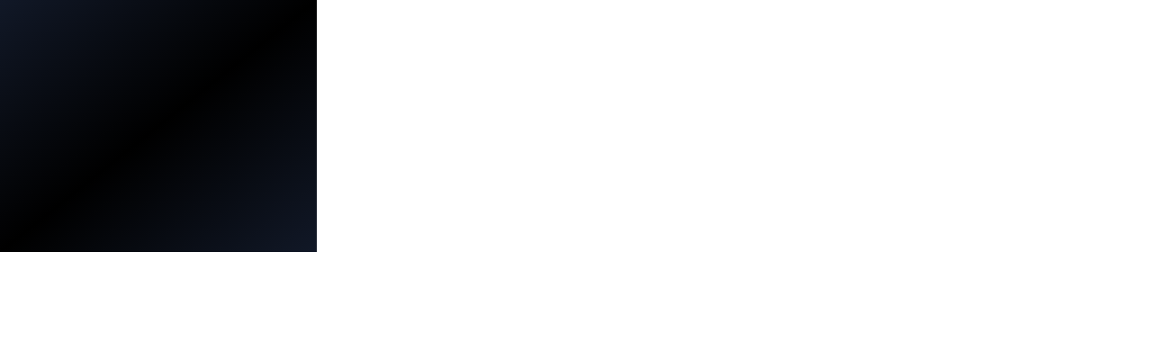

--- FILE ---
content_type: text/html; charset=utf-8
request_url: https://currentbitcoinprice.com/
body_size: 3123
content:
<!DOCTYPE html><html lang="en"><head><meta charSet="utf-8"/><meta name="viewport" content="width=device-width, initial-scale=1.0, viewport-fit=cover"/><meta name="viewport" content="width=device-width, initial-scale=1"/><link rel="stylesheet" href="/_next/static/css/9902d03418be6692.css?dpl=dpl_F4afMJGGdYj7akghi93VGTwmBzwv" data-precedence="next"/><link rel="preload" as="script" fetchPriority="low" href="/_next/static/chunks/webpack-03f7c6bc932ce1e3.js?dpl=dpl_F4afMJGGdYj7akghi93VGTwmBzwv"/><script src="/_next/static/chunks/fd9d1056-fc07341f2a8afbbb.js?dpl=dpl_F4afMJGGdYj7akghi93VGTwmBzwv" async=""></script><script src="/_next/static/chunks/117-380ac7148f3e830a.js?dpl=dpl_F4afMJGGdYj7akghi93VGTwmBzwv" async=""></script><script src="/_next/static/chunks/main-app-2dcde4753ea0d175.js?dpl=dpl_F4afMJGGdYj7akghi93VGTwmBzwv" async=""></script><script src="/_next/static/chunks/992-88ee26eac6801650.js?dpl=dpl_F4afMJGGdYj7akghi93VGTwmBzwv" async=""></script><script src="/_next/static/chunks/569-49d51557b9e11ee3.js?dpl=dpl_F4afMJGGdYj7akghi93VGTwmBzwv" async=""></script><script src="/_next/static/chunks/app/page-13d04677e8da4abf.js?dpl=dpl_F4afMJGGdYj7akghi93VGTwmBzwv" async=""></script><script src="/_next/static/chunks/167-2209e2d4722a62d2.js?dpl=dpl_F4afMJGGdYj7akghi93VGTwmBzwv" async=""></script><script src="/_next/static/chunks/app/layout-39f7bee62fdc0107.js?dpl=dpl_F4afMJGGdYj7akghi93VGTwmBzwv" async=""></script><link rel="preload" href="https://www.googletagmanager.com/gtag/js?id=G-CGNFRNTYGJ" as="script"/><link rel="manifest" href="/site.webmanifest"/><meta name="apple-mobile-web-app-capable" content="yes"/><meta name="mobile-web-app-capable" content="yes"/><meta name="keywords" content="current bitcoin price, bitcoin value, btc price, cryptocurrency price, real-time bitcoin, live bitcoin price, bitcoin tracker, crypto tracker, btc value, bitcoin market price"/><title>Current Bitcoin Price</title><meta name="description" content="Real-time Bitcoin price tracker with live updates"/><meta property="og:title" content="Current Bitcoin Price"/><meta property="og:description" content="Real-time Bitcoin price tracker with live updates"/><meta property="og:url" content="https://currentbitcoinprice.com"/><meta property="og:site_name" content="Current Bitcoin Price"/><meta property="og:locale" content="en_US"/><meta property="og:image" content="https://currentbitcoinprice.com/logo/currentbitcoinprice.jpg"/><meta property="og:type" content="website"/><meta name="twitter:card" content="summary_large_image"/><meta name="twitter:title" content="Current Bitcoin Price"/><meta name="twitter:description" content="Real-time Bitcoin price tracker with live updates"/><meta name="twitter:image" content="https://currentbitcoinprice.com/logo/currentbitcoinprice.jpg"/><script src="/_next/static/chunks/polyfills-42372ed130431b0a.js?dpl=dpl_F4afMJGGdYj7akghi93VGTwmBzwv" noModule=""></script></head><body class="antialiased"><div class="fixed inset-0 flex flex-col items-center justify-center bg-gradient-to-br from-gray-900 via-black to-gray-900 select-none "><div class="fixed inset-0 overflow-hidden pointer-events-none w-screen h-screen"><div class="absolute" style="opacity:0.3;transform:translateX(36.39013479823576vw) translateY(-100px)"><img alt="Bitcoin" loading="lazy" width="50" height="50" decoding="async" data-nimg="1" class="opacity-30" style="color:transparent" src="/icons/BTC.svg"/></div><div class="absolute" style="opacity:0.3;transform:translateX(45.25063227227699vw) translateY(-100px)"><img alt="Bitcoin" loading="lazy" width="50" height="50" decoding="async" data-nimg="1" class="opacity-30" style="color:transparent" src="/icons/BTC.svg"/></div><div class="absolute" style="opacity:0.3;transform:translateX(39.46043662390788vw) translateY(-100px)"><img alt="Bitcoin" loading="lazy" width="50" height="50" decoding="async" data-nimg="1" class="opacity-30" style="color:transparent" src="/icons/BTC.svg"/></div><div class="absolute" style="opacity:0.3;transform:translateX(20.95479087487555vw) translateY(-100px)"><img alt="Bitcoin" loading="lazy" width="50" height="50" decoding="async" data-nimg="1" class="opacity-30" style="color:transparent" src="/icons/BTC.svg"/></div><div class="absolute" style="opacity:0.3;transform:translateX(51.25829854602129vw) translateY(-100px)"><img alt="Bitcoin" loading="lazy" width="50" height="50" decoding="async" data-nimg="1" class="opacity-30" style="color:transparent" src="/icons/BTC.svg"/></div><div class="absolute" style="opacity:0.3;transform:translateX(27.954678684887412vw) translateY(-100px)"><img alt="Bitcoin" loading="lazy" width="50" height="50" decoding="async" data-nimg="1" class="opacity-30" style="color:transparent" src="/icons/BTC.svg"/></div><div class="absolute" style="opacity:0.3;transform:translateX(27.168463854561242vw) translateY(-100px)"><img alt="Bitcoin" loading="lazy" width="50" height="50" decoding="async" data-nimg="1" class="opacity-30" style="color:transparent" src="/icons/BTC.svg"/></div><div class="absolute" style="opacity:0.3;transform:translateX(57.476801837625246vw) translateY(-100px)"><img alt="Bitcoin" loading="lazy" width="50" height="50" decoding="async" data-nimg="1" class="opacity-30" style="color:transparent" src="/icons/BTC.svg"/></div><div class="absolute" style="opacity:0.3;transform:translateX(73.09559629409512vw) translateY(-100px)"><img alt="Bitcoin" loading="lazy" width="50" height="50" decoding="async" data-nimg="1" class="opacity-30" style="color:transparent" src="/icons/BTC.svg"/></div><div class="absolute" style="opacity:0.3;transform:translateX(27.73659626938052vw) translateY(-100px)"><img alt="Bitcoin" loading="lazy" width="50" height="50" decoding="async" data-nimg="1" class="opacity-30" style="color:transparent" src="/icons/BTC.svg"/></div><div class="absolute" style="opacity:0.3;transform:translateX(11.552734775348593vw) translateY(-100px)"><img alt="Bitcoin" loading="lazy" width="50" height="50" decoding="async" data-nimg="1" class="opacity-30" style="color:transparent" src="/icons/BTC.svg"/></div><div class="absolute" style="opacity:0.3;transform:translateX(9.174611941584976vw) translateY(-100px)"><img alt="Bitcoin" loading="lazy" width="50" height="50" decoding="async" data-nimg="1" class="opacity-30" style="color:transparent" src="/icons/BTC.svg"/></div><div class="absolute" style="opacity:0.3;transform:translateX(65.80911257636966vw) translateY(-100px)"><img alt="Bitcoin" loading="lazy" width="50" height="50" decoding="async" data-nimg="1" class="opacity-30" style="color:transparent" src="/icons/BTC.svg"/></div><div class="absolute" style="opacity:0.3;transform:translateX(47.835434217166565vw) translateY(-100px)"><img alt="Bitcoin" loading="lazy" width="50" height="50" decoding="async" data-nimg="1" class="opacity-30" style="color:transparent" src="/icons/BTC.svg"/></div><div class="absolute" style="opacity:0.3;transform:translateX(75.08586376523357vw) translateY(-100px)"><img alt="Bitcoin" loading="lazy" width="50" height="50" decoding="async" data-nimg="1" class="opacity-30" style="color:transparent" src="/icons/BTC.svg"/></div><div class="absolute" style="opacity:0.3;transform:translateX(11.131418437089803vw) translateY(-100px)"><img alt="Bitcoin" loading="lazy" width="50" height="50" decoding="async" data-nimg="1" class="opacity-30" style="color:transparent" src="/icons/BTC.svg"/></div><div class="absolute" style="opacity:0.3;transform:translateX(62.15371305143338vw) translateY(-100px)"><img alt="Bitcoin" loading="lazy" width="50" height="50" decoding="async" data-nimg="1" class="opacity-30" style="color:transparent" src="/icons/BTC.svg"/></div><div class="absolute" style="opacity:0.3;transform:translateX(48.14087518850205vw) translateY(-100px)"><img alt="Bitcoin" loading="lazy" width="50" height="50" decoding="async" data-nimg="1" class="opacity-30" style="color:transparent" src="/icons/BTC.svg"/></div><div class="absolute" style="opacity:0.3;transform:translateX(17.122066103360467vw) translateY(-100px)"><img alt="Bitcoin" loading="lazy" width="50" height="50" decoding="async" data-nimg="1" class="opacity-30" style="color:transparent" src="/icons/BTC.svg"/></div><div class="absolute" style="opacity:0.3;transform:translateX(81.50899138062016vw) translateY(-100px)"><img alt="Bitcoin" loading="lazy" width="50" height="50" decoding="async" data-nimg="1" class="opacity-30" style="color:transparent" src="/icons/BTC.svg"/></div><div class="absolute" style="opacity:0.3;transform:translateX(60.969910945637906vw) translateY(-100px)"><img alt="Bitcoin" loading="lazy" width="50" height="50" decoding="async" data-nimg="1" class="opacity-30" style="color:transparent" src="/icons/BTC.svg"/></div><div class="absolute" style="opacity:0.3;transform:translateX(47.21140210896664vw) translateY(-100px)"><img alt="Bitcoin" loading="lazy" width="50" height="50" decoding="async" data-nimg="1" class="opacity-30" style="color:transparent" src="/icons/BTC.svg"/></div><div class="absolute" style="opacity:0.3;transform:translateX(60.343558869491034vw) translateY(-100px)"><img alt="Bitcoin" loading="lazy" width="50" height="50" decoding="async" data-nimg="1" class="opacity-30" style="color:transparent" src="/icons/BTC.svg"/></div><div class="absolute" style="opacity:0.3;transform:translateX(1.0336409272627023vw) translateY(-100px)"><img alt="Bitcoin" loading="lazy" width="50" height="50" decoding="async" data-nimg="1" class="opacity-30" style="color:transparent" src="/icons/BTC.svg"/></div><div class="absolute" style="opacity:0.3;transform:translateX(41.409830768828336vw) translateY(-100px)"><img alt="Bitcoin" loading="lazy" width="50" height="50" decoding="async" data-nimg="1" class="opacity-30" style="color:transparent" src="/icons/BTC.svg"/></div><div class="absolute" style="opacity:0.3;transform:translateX(95.30355157351661vw) translateY(-100px)"><img alt="Bitcoin" loading="lazy" width="50" height="50" decoding="async" data-nimg="1" class="opacity-30" style="color:transparent" src="/icons/BTC.svg"/></div><div class="absolute" style="opacity:0.3;transform:translateX(57.97306285786057vw) translateY(-100px)"><img alt="Bitcoin" loading="lazy" width="50" height="50" decoding="async" data-nimg="1" class="opacity-30" style="color:transparent" src="/icons/BTC.svg"/></div><div class="absolute" style="opacity:0.3;transform:translateX(92.67846488612503vw) translateY(-100px)"><img alt="Bitcoin" loading="lazy" width="50" height="50" decoding="async" data-nimg="1" class="opacity-30" style="color:transparent" src="/icons/BTC.svg"/></div><div class="absolute" style="opacity:0.3;transform:translateX(18.886495735103814vw) translateY(-100px)"><img alt="Bitcoin" loading="lazy" width="50" height="50" decoding="async" data-nimg="1" class="opacity-30" style="color:transparent" src="/icons/BTC.svg"/></div><div class="absolute" style="opacity:0.3;transform:translateX(59.72859655923255vw) translateY(-100px)"><img alt="Bitcoin" loading="lazy" width="50" height="50" decoding="async" data-nimg="1" class="opacity-30" style="color:transparent" src="/icons/BTC.svg"/></div><div class="absolute" style="opacity:0.3;transform:translateX(22.460375336955217vw) translateY(-100px)"><img alt="Bitcoin" loading="lazy" width="50" height="50" decoding="async" data-nimg="1" class="opacity-30" style="color:transparent" src="/icons/BTC.svg"/></div><div class="absolute" style="opacity:0.3;transform:translateX(46.99446636253264vw) translateY(-100px)"><img alt="Bitcoin" loading="lazy" width="50" height="50" decoding="async" data-nimg="1" class="opacity-30" style="color:transparent" src="/icons/BTC.svg"/></div><div class="absolute" style="opacity:0.3;transform:translateX(5.22593145405974vw) translateY(-100px)"><img alt="Bitcoin" loading="lazy" width="50" height="50" decoding="async" data-nimg="1" class="opacity-30" style="color:transparent" src="/icons/BTC.svg"/></div><div class="absolute" style="opacity:0.3;transform:translateX(93.91519251778364vw) translateY(-100px)"><img alt="Bitcoin" loading="lazy" width="50" height="50" decoding="async" data-nimg="1" class="opacity-30" style="color:transparent" src="/icons/BTC.svg"/></div><div class="absolute" style="opacity:0.3;transform:translateX(44.101136998392306vw) translateY(-100px)"><img alt="Bitcoin" loading="lazy" width="50" height="50" decoding="async" data-nimg="1" class="opacity-30" style="color:transparent" src="/icons/BTC.svg"/></div><div class="absolute" style="opacity:0.3;transform:translateX(67.09430651346587vw) translateY(-100px)"><img alt="Bitcoin" loading="lazy" width="50" height="50" decoding="async" data-nimg="1" class="opacity-30" style="color:transparent" src="/icons/BTC.svg"/></div><div class="absolute" style="opacity:0.3;transform:translateX(94.5814008362887vw) translateY(-100px)"><img alt="Bitcoin" loading="lazy" width="50" height="50" decoding="async" data-nimg="1" class="opacity-30" style="color:transparent" src="/icons/BTC.svg"/></div><div class="absolute" style="opacity:0.3;transform:translateX(2.4552882733761994vw) translateY(-100px)"><img alt="Bitcoin" loading="lazy" width="50" height="50" decoding="async" data-nimg="1" class="opacity-30" style="color:transparent" src="/icons/BTC.svg"/></div><div class="absolute" style="opacity:0.3;transform:translateX(57.03772438803003vw) translateY(-100px)"><img alt="Bitcoin" loading="lazy" width="50" height="50" decoding="async" data-nimg="1" class="opacity-30" style="color:transparent" src="/icons/BTC.svg"/></div><div class="absolute" style="opacity:0.3;transform:translateX(44.46406392222846vw) translateY(-100px)"><img alt="Bitcoin" loading="lazy" width="50" height="50" decoding="async" data-nimg="1" class="opacity-30" style="color:transparent" src="/icons/BTC.svg"/></div></div><div class="text-center relative p-12 rounded-2xl bg-black/10 z-10" style="opacity:0;transform:translateY(50px)"><div class="animate-pulse h-32 w-64 bg-gray-700 rounded-lg mb-6"></div><p class="text-white text-xl sm:text-2xl font-medium">Current Bitcoin Price</p></div></div><script src="/_next/static/chunks/webpack-03f7c6bc932ce1e3.js?dpl=dpl_F4afMJGGdYj7akghi93VGTwmBzwv" async=""></script><script>(self.__next_f=self.__next_f||[]).push([0]);self.__next_f.push([2,null])</script><script>self.__next_f.push([1,"1:HL[\"/_next/static/css/9902d03418be6692.css?dpl=dpl_F4afMJGGdYj7akghi93VGTwmBzwv\",\"style\"]\n"])</script><script>self.__next_f.push([1,"2:I[2846,[],\"\"]\n4:I[9107,[],\"ClientPageRoot\"]\n5:I[5470,[\"992\",\"static/chunks/992-88ee26eac6801650.js?dpl=dpl_F4afMJGGdYj7akghi93VGTwmBzwv\",\"569\",\"static/chunks/569-49d51557b9e11ee3.js?dpl=dpl_F4afMJGGdYj7akghi93VGTwmBzwv\",\"931\",\"static/chunks/app/page-13d04677e8da4abf.js?dpl=dpl_F4afMJGGdYj7akghi93VGTwmBzwv\"],\"default\",1]\n6:I[2940,[\"992\",\"static/chunks/992-88ee26eac6801650.js?dpl=dpl_F4afMJGGdYj7akghi93VGTwmBzwv\",\"167\",\"static/chunks/167-2209e2d4722a62d2.js?dpl=dpl_F4afMJGGdYj7akghi93VGTwmBzwv\",\"185\",\"static/chunks/app/layout-39f7bee62fdc0107.js?dpl=dpl_F4afMJGGdYj7akghi93VGTwmBzwv\"],\"default\"]\n7:I[4707,[],\"\"]\n8:I[6423,[],\"\"]\na:I[1060,[],\"\"]\nb:[]\n"])</script><script>self.__next_f.push([1,"0:[\"$\",\"$L2\",null,{\"buildId\":\"i6SHI5b1N8aCnB_x-R34H\",\"assetPrefix\":\"\",\"urlParts\":[\"\",\"\"],\"initialTree\":[\"\",{\"children\":[\"__PAGE__\",{}]},\"$undefined\",\"$undefined\",true],\"initialSeedData\":[\"\",{\"children\":[\"__PAGE__\",{},[[\"$L3\",[\"$\",\"$L4\",null,{\"props\":{\"params\":{},\"searchParams\":{}},\"Component\":\"$5\"}],null],null],null]},[[[[\"$\",\"link\",\"0\",{\"rel\":\"stylesheet\",\"href\":\"/_next/static/css/9902d03418be6692.css?dpl=dpl_F4afMJGGdYj7akghi93VGTwmBzwv\",\"precedence\":\"next\",\"crossOrigin\":\"$undefined\"}]],[\"$\",\"html\",null,{\"lang\":\"en\",\"children\":[[\"$\",\"link\",null,{\"rel\":\"manifest\",\"href\":\"/site.webmanifest\"}],[\"$\",\"meta\",null,{\"name\":\"apple-mobile-web-app-capable\",\"content\":\"yes\"}],[\"$\",\"meta\",null,{\"name\":\"mobile-web-app-capable\",\"content\":\"yes\"}],[\"$\",\"meta\",null,{\"name\":\"keywords\",\"content\":\"current bitcoin price, bitcoin value, btc price, cryptocurrency price, real-time bitcoin, live bitcoin price, bitcoin tracker, crypto tracker, btc value, bitcoin market price\"}],[\"$\",\"meta\",null,{\"name\":\"viewport\",\"content\":\"width=device-width, initial-scale=1.0, viewport-fit=cover\"}],[\"$\",\"body\",null,{\"className\":\"antialiased\",\"children\":[\"$\",\"$L6\",null,{\"children\":[\"$\",\"$L7\",null,{\"parallelRouterKey\":\"children\",\"segmentPath\":[\"children\"],\"error\":\"$undefined\",\"errorStyles\":\"$undefined\",\"errorScripts\":\"$undefined\",\"template\":[\"$\",\"$L8\",null,{}],\"templateStyles\":\"$undefined\",\"templateScripts\":\"$undefined\",\"notFound\":[[\"$\",\"title\",null,{\"children\":\"404: This page could not be found.\"}],[\"$\",\"div\",null,{\"style\":{\"fontFamily\":\"system-ui,\\\"Segoe UI\\\",Roboto,Helvetica,Arial,sans-serif,\\\"Apple Color Emoji\\\",\\\"Segoe UI Emoji\\\"\",\"height\":\"100vh\",\"textAlign\":\"center\",\"display\":\"flex\",\"flexDirection\":\"column\",\"alignItems\":\"center\",\"justifyContent\":\"center\"},\"children\":[\"$\",\"div\",null,{\"children\":[[\"$\",\"style\",null,{\"dangerouslySetInnerHTML\":{\"__html\":\"body{color:#000;background:#fff;margin:0}.next-error-h1{border-right:1px solid rgba(0,0,0,.3)}@media (prefers-color-scheme:dark){body{color:#fff;background:#000}.next-error-h1{border-right:1px solid rgba(255,255,255,.3)}}\"}}],[\"$\",\"h1\",null,{\"className\":\"next-error-h1\",\"style\":{\"display\":\"inline-block\",\"margin\":\"0 20px 0 0\",\"padding\":\"0 23px 0 0\",\"fontSize\":24,\"fontWeight\":500,\"verticalAlign\":\"top\",\"lineHeight\":\"49px\"},\"children\":\"404\"}],[\"$\",\"div\",null,{\"style\":{\"display\":\"inline-block\"},\"children\":[\"$\",\"h2\",null,{\"style\":{\"fontSize\":14,\"fontWeight\":400,\"lineHeight\":\"49px\",\"margin\":0},\"children\":\"This page could not be found.\"}]}]]}]}]],\"notFoundStyles\":[]}]}]}]]}]],null],null],\"couldBeIntercepted\":false,\"initialHead\":[null,\"$L9\"],\"globalErrorComponent\":\"$a\",\"missingSlots\":\"$Wb\"}]\n"])</script><script>self.__next_f.push([1,"9:[[\"$\",\"meta\",\"0\",{\"name\":\"viewport\",\"content\":\"width=device-width, initial-scale=1\"}],[\"$\",\"meta\",\"1\",{\"charSet\":\"utf-8\"}],[\"$\",\"title\",\"2\",{\"children\":\"Current Bitcoin Price\"}],[\"$\",\"meta\",\"3\",{\"name\":\"description\",\"content\":\"Real-time Bitcoin price tracker with live updates\"}],[\"$\",\"meta\",\"4\",{\"property\":\"og:title\",\"content\":\"Current Bitcoin Price\"}],[\"$\",\"meta\",\"5\",{\"property\":\"og:description\",\"content\":\"Real-time Bitcoin price tracker with live updates\"}],[\"$\",\"meta\",\"6\",{\"property\":\"og:url\",\"content\":\"https://currentbitcoinprice.com\"}],[\"$\",\"meta\",\"7\",{\"property\":\"og:site_name\",\"content\":\"Current Bitcoin Price\"}],[\"$\",\"meta\",\"8\",{\"property\":\"og:locale\",\"content\":\"en_US\"}],[\"$\",\"meta\",\"9\",{\"property\":\"og:image\",\"content\":\"https://currentbitcoinprice.com/logo/currentbitcoinprice.jpg\"}],[\"$\",\"meta\",\"10\",{\"property\":\"og:type\",\"content\":\"website\"}],[\"$\",\"meta\",\"11\",{\"name\":\"twitter:card\",\"content\":\"summary_large_image\"}],[\"$\",\"meta\",\"12\",{\"name\":\"twitter:title\",\"content\":\"Current Bitcoin Price\"}],[\"$\",\"meta\",\"13\",{\"name\":\"twitter:description\",\"content\":\"Real-time Bitcoin price tracker with live updates\"}],[\"$\",\"meta\",\"14\",{\"name\":\"twitter:image\",\"content\":\"https://currentbitcoinprice.com/logo/currentbitcoinprice.jpg\"}]]\n3:null\n"])</script></body></html>

--- FILE ---
content_type: application/javascript; charset=utf-8
request_url: https://currentbitcoinprice.com/_next/static/chunks/app/layout-39f7bee62fdc0107.js?dpl=dpl_F4afMJGGdYj7akghi93VGTwmBzwv
body_size: 290
content:
(self.webpackChunk_N_E=self.webpackChunk_N_E||[]).push([[185],{2431:function(){},6899:function(e,n,t){Promise.resolve().then(t.t.bind(t,7960,23)),Promise.resolve().then(t.bind(t,2940))},2940:function(e,n,t){"use strict";t.d(n,{default:function(){return o}});var c=t(7437),i=t(946),r=t(9827),u=t(9235);let s=new i.S({defaultOptions:{queries:{retry:2,refetchOnWindowFocus:!1,refetchOnReconnect:!1,refetchOnMount:!1,cacheTime:36e5,staleTime:27e5}}});function o(e){let{children:n}=e;return(0,c.jsxs)(r.aH,{client:s,children:[n,(0,c.jsx)(u.Wi,{trackPageViews:!0,gaMeasurementId:"G-CGNFRNTYGJ"})]})}},7960:function(){}},function(e){e.O(0,[587,992,167,971,117,744],function(){return e(e.s=6899)}),_N_E=e.O()}]);

--- FILE ---
content_type: application/javascript; charset=utf-8
request_url: https://currentbitcoinprice.com/_next/static/chunks/app/page-13d04677e8da4abf.js?dpl=dpl_F4afMJGGdYj7akghi93VGTwmBzwv
body_size: 1784
content:
(self.webpackChunk_N_E=self.webpackChunk_N_E||[]).push([[931],{1390:function(e,t,a){Promise.resolve().then(a.bind(a,5470))},5470:function(e,t,a){"use strict";a.r(t),a.d(t,{default:function(){return d}});var r=a(7437),n=a(2265),l=a(521),i=a(8614),o=a(3145),s=a(16);function c(){let[e,t]=(0,n.useState)(null),[a,o]=(0,n.useState)(!1);(0,n.useEffect)(()=>{localStorage.getItem("ignoreInstallPrompt")||window.addEventListener("beforeinstallprompt",e=>{e.preventDefault(),t(e),o(!0)})},[]);let s=async()=>{if(!e)return;e.prompt();let{outcome:a}=await e.userChoice;"accepted"===a&&o(!1),t(null)};return(0,r.jsx)(i.M,{children:a&&(0,r.jsxs)(l.E.div,{initial:{y:100,opacity:0},animate:{y:0,opacity:1},exit:{y:100,opacity:0},className:"md:hidden fixed bottom-0 left-0 right-0 bg-gradient-to-r from-gray-900/95 to-black/95 backdrop-blur-lg px-6 py-4 z-50 border-t border-yellow-500/50 shadow-lg shadow-yellow-500/20",children:[(0,r.jsx)("button",{onClick:()=>{o(!1)},className:"absolute top-3 right-3 text-gray-400 hover:text-white transition-colors",children:(0,r.jsx)("svg",{xmlns:"http://www.w3.org/2000/svg",className:"h-5 w-5",viewBox:"0 0 20 20",fill:"currentColor",children:(0,r.jsx)("path",{fillRule:"evenodd",d:"M4.293 4.293a1 1 0 011.414 0L10 8.586l4.293-4.293a1 1 0 111.414 1.414L11.414 10l4.293 4.293a1 1 0 01-1.414 1.414L10 11.414l-4.293 4.293a1 1 0 01-1.414-1.414L8.586 10 4.293 5.707a1 1 0 010-1.414z",clipRule:"evenodd"})})}),(0,r.jsxs)("div",{className:"flex flex-col gap-2",children:[(0,r.jsx)("h3",{className:"text-xl font-bold text-white",children:"Install Current Bitcoin Price"}),(0,r.jsx)("p",{className:"text-base text-gray-300",children:"Add to your home screen"}),(0,r.jsxs)("div",{className:"flex items-center justify-end gap-4 mt-3",children:[(0,r.jsx)("button",{onClick:()=>{localStorage.setItem("ignoreInstallPrompt","true"),o(!1)},className:"text-gray-400 text-sm hover:text-white transition-colors",children:"Don't show again"}),(0,r.jsx)(l.E.button,{whileHover:{scale:1.05},whileTap:{scale:.95},onClick:s,className:"bg-gradient-to-r from-yellow-500 to-orange-500 text-black px-6 py-2 text-base font-semibold rounded-lg hover:from-yellow-400 hover:to-orange-400 transition-all shadow-md shadow-orange-500/20",children:"Install App"})]})]})]})})}function d(){let[e,t]=(0,n.useState)(null),[a,d]=(0,n.useState)(null),{value:u,query:x}=function(){let e=async()=>{try{let e=await fetch("/api");return(await e.json()).price}catch(e){return console.error("Error fetching Bitcoin price:",e),null}},t=(0,s.a)({queryKey:["bitcoinprice"],queryFn:e,enabled:!0,cacheTime:2e4,refetchInterval:15e3,staleTime:1e4});return{value:t.data,query:t}}(),p=(0,n.useMemo)(()=>[...Array(40)].map((e,t)=>({xPos:100*Math.random(),duration:5+15*Math.random(),delay:.75*t})),[]);(0,n.useEffect)(()=>{u&&null!==a&&u!==a&&t(u>a?"up":"down"),d(u)},[u,a]);let h=null==u?void 0:u.toLocaleString("en-US",{style:"currency",currency:"USD"});return(0,r.jsxs)("div",{className:"fixed inset-0 flex flex-col items-center justify-center bg-gradient-to-br from-gray-900 via-black to-gray-900 select-none ".concat("up"===e?"cursor-emoji-[\uD83D\uDCC8/2xl/green-500]":"down"===e?"cursor-emoji-[\uD83D\uDCC9/2xl/red-500]":""),children:[(0,r.jsx)("div",{className:"fixed inset-0 overflow-hidden pointer-events-none w-screen h-screen",children:p.map((e,t)=>(0,r.jsx)(l.E.div,{className:"absolute",style:{x:"".concat(e.xPos,"vw")},initial:{y:"-100px",opacity:.3},animate:{y:"120vh",rotate:360,opacity:[.3,.5,.3]},transition:{y:{duration:e.duration,repeat:1/0,ease:"linear",delay:e.delay,repeatDelay:0},rotate:{duration:e.duration,repeat:1/0,ease:"linear",delay:e.delay,repeatDelay:0},opacity:{duration:2,repeat:1/0,ease:"linear",delay:e.delay,repeatDelay:0}},children:(0,r.jsx)(o.default,{src:"/icons/BTC.svg",alt:"Bitcoin",width:50,height:50,className:"opacity-30"})},t))}),(0,r.jsx)(i.M,{children:(0,r.jsxs)(l.E.div,{initial:{opacity:0,y:50},animate:{opacity:1,y:0},transition:{duration:1},className:"text-center relative p-12 rounded-2xl bg-black/10 z-10",children:[x.isLoading?(0,r.jsx)("div",{className:"animate-pulse h-32 w-64 bg-gray-700 rounded-lg mb-6"}):(0,r.jsxs)(l.E.h1,{className:"text-6xl sm:text-8xl font-extrabold mb-6 relative ".concat("up"===e?"text-green-400":"down"===e?"text-red-400":"text-yellow-400"),animate:{scale:"up"===e?[1,1.2,1]:1,y:"up"===e?[0,-20,0]:"down"===e?[0,20,0]:0,rotate:e?[-2,2,0]:0,textShadow:["0 0 8px rgba(255,255,255,0.4)","0 0 16px rgba(255,255,255,0.6)","0 0 8px rgba(255,255,255,0.4)"]},transition:{duration:.6,ease:"easeOut"},children:[h,(0,r.jsx)(l.E.span,{className:"absolute -right-8 top-4 text-3xl",animate:{opacity:[0,1,0]},transition:{duration:1.5,repeat:1/0},children:"up"===e?"↗":"down"===e?"↘":""})]}),(0,r.jsx)(l.E.p,{className:"text-white text-xl sm:text-2xl font-medium",animate:{opacity:[.7,1,.7]},transition:{duration:2,repeat:1/0},children:"Current Bitcoin Price"})]},"price-container")}),(0,r.jsx)(c,{})]})}}},function(e){e.O(0,[992,569,971,117,744],function(){return e(e.s=1390)}),_N_E=e.O()}]);

--- FILE ---
content_type: application/javascript; charset=utf-8
request_url: https://currentbitcoinprice.com/_next/static/chunks/569-49d51557b9e11ee3.js?dpl=dpl_F4afMJGGdYj7akghi93VGTwmBzwv
body_size: 46429
content:
"use strict";(self.webpackChunk_N_E=self.webpackChunk_N_E||[]).push([[569],{3145:function(t,e,i){i.d(e,{default:function(){return n.a}});var r=i(8461),n=i.n(r)},5878:function(t,e,i){Object.defineProperty(e,"__esModule",{value:!0}),Object.defineProperty(e,"Image",{enumerable:!0,get:function(){return x}});let r=i(7043),n=i(3099),s=i(7437),o=n._(i(2265)),a=r._(i(4887)),l=r._(i(8293)),u=i(5346),h=i(128),d=i(2589);i(1765);let c=i(5523),p=r._(i(5084)),f={deviceSizes:[640,750,828,1080,1200,1920,2048,3840],imageSizes:[16,32,48,64,96,128,256,384],path:"/_next/image",loader:"default",dangerouslyAllowSVG:!1,unoptimized:!1};function m(t,e,i,r,n,s,o){let a=null==t?void 0:t.src;t&&t["data-loaded-src"]!==a&&(t["data-loaded-src"]=a,("decode"in t?t.decode():Promise.resolve()).catch(()=>{}).then(()=>{if(t.parentElement&&t.isConnected){if("empty"!==e&&n(!0),null==i?void 0:i.current){let e=new Event("load");Object.defineProperty(e,"target",{writable:!1,value:t});let r=!1,n=!1;i.current({...e,nativeEvent:e,currentTarget:t,target:t,isDefaultPrevented:()=>r,isPropagationStopped:()=>n,persist:()=>{},preventDefault:()=>{r=!0,e.preventDefault()},stopPropagation:()=>{n=!0,e.stopPropagation()}})}(null==r?void 0:r.current)&&r.current(t)}}))}function v(t){return o.use?{fetchPriority:t}:{fetchpriority:t}}"undefined"==typeof window&&(globalThis.__NEXT_IMAGE_IMPORTED=!0);let g=(0,o.forwardRef)((t,e)=>{let{src:i,srcSet:r,sizes:n,height:a,width:l,decoding:u,className:h,style:d,fetchPriority:c,placeholder:p,loading:f,unoptimized:g,fill:y,onLoadRef:x,onLoadingCompleteRef:b,setBlurComplete:w,setShowAltText:P,sizesInput:S,onLoad:T,onError:A,...R}=t;return(0,s.jsx)("img",{...R,...v(c),loading:f,width:l,height:a,decoding:u,"data-nimg":y?"fill":"1",className:h,style:d,sizes:n,srcSet:r,src:i,ref:(0,o.useCallback)(t=>{e&&("function"==typeof e?e(t):"object"==typeof e&&(e.current=t)),t&&(A&&(t.src=t.src),t.complete&&m(t,p,x,b,w,g,S))},[i,p,x,b,w,A,g,S,e]),onLoad:t=>{m(t.currentTarget,p,x,b,w,g,S)},onError:t=>{P(!0),"empty"!==p&&w(!0),A&&A(t)}})});function y(t){let{isAppRouter:e,imgAttributes:i}=t,r={as:"image",imageSrcSet:i.srcSet,imageSizes:i.sizes,crossOrigin:i.crossOrigin,referrerPolicy:i.referrerPolicy,...v(i.fetchPriority)};return e&&a.default.preload?(a.default.preload(i.src,r),null):(0,s.jsx)(l.default,{children:(0,s.jsx)("link",{rel:"preload",href:i.srcSet?void 0:i.src,...r},"__nimg-"+i.src+i.srcSet+i.sizes)})}let x=(0,o.forwardRef)((t,e)=>{let i=(0,o.useContext)(c.RouterContext),r=(0,o.useContext)(d.ImageConfigContext),n=(0,o.useMemo)(()=>{let t=f||r||h.imageConfigDefault,e=[...t.deviceSizes,...t.imageSizes].sort((t,e)=>t-e),i=t.deviceSizes.sort((t,e)=>t-e);return{...t,allSizes:e,deviceSizes:i}},[r]),{onLoad:a,onLoadingComplete:l}=t,m=(0,o.useRef)(a);(0,o.useEffect)(()=>{m.current=a},[a]);let v=(0,o.useRef)(l);(0,o.useEffect)(()=>{v.current=l},[l]);let[x,b]=(0,o.useState)(!1),[w,P]=(0,o.useState)(!1),{props:S,meta:T}=(0,u.getImgProps)(t,{defaultLoader:p.default,imgConf:n,blurComplete:x,showAltText:w});return(0,s.jsxs)(s.Fragment,{children:[(0,s.jsx)(g,{...S,unoptimized:T.unoptimized,placeholder:T.placeholder,fill:T.fill,onLoadRef:m,onLoadingCompleteRef:v,setBlurComplete:b,setShowAltText:P,sizesInput:t.sizes,ref:e}),T.priority?(0,s.jsx)(y,{isAppRouter:!i,imgAttributes:S}):null]})});("function"==typeof e.default||"object"==typeof e.default&&null!==e.default)&&void 0===e.default.__esModule&&(Object.defineProperty(e.default,"__esModule",{value:!0}),Object.assign(e.default,e),t.exports=e.default)},1436:function(t,e,i){Object.defineProperty(e,"__esModule",{value:!0}),Object.defineProperty(e,"AmpStateContext",{enumerable:!0,get:function(){return r}});let r=i(7043)._(i(2265)).default.createContext({})},3964:function(t,e){function i(t){let{ampFirst:e=!1,hybrid:i=!1,hasQuery:r=!1}=void 0===t?{}:t;return e||i&&r}Object.defineProperty(e,"__esModule",{value:!0}),Object.defineProperty(e,"isInAmpMode",{enumerable:!0,get:function(){return i}})},5346:function(t,e,i){Object.defineProperty(e,"__esModule",{value:!0}),Object.defineProperty(e,"getImgProps",{enumerable:!0,get:function(){return a}}),i(1765);let r=i(6496),n=i(128);function s(t){return void 0!==t.default}function o(t){return void 0===t?t:"number"==typeof t?Number.isFinite(t)?t:NaN:"string"==typeof t&&/^[0-9]+$/.test(t)?parseInt(t,10):NaN}function a(t,e){var i;let a,l,u,{src:h,sizes:d,unoptimized:c=!1,priority:p=!1,loading:f,className:m,quality:v,width:g,height:y,fill:x=!1,style:b,overrideSrc:w,onLoad:P,onLoadingComplete:S,placeholder:T="empty",blurDataURL:A,fetchPriority:R,decoding:E="async",layout:C,objectFit:M,objectPosition:V,lazyBoundary:D,lazyRoot:j,...k}=t,{imgConf:O,showAltText:L,blurComplete:F,defaultLoader:I}=e,B=O||n.imageConfigDefault;if("allSizes"in B)a=B;else{let t=[...B.deviceSizes,...B.imageSizes].sort((t,e)=>t-e),e=B.deviceSizes.sort((t,e)=>t-e);a={...B,allSizes:t,deviceSizes:e}}if(void 0===I)throw Error("images.loaderFile detected but the file is missing default export.\nRead more: https://nextjs.org/docs/messages/invalid-images-config");let U=k.loader||I;delete k.loader,delete k.srcSet;let _="__next_img_default"in U;if(_){if("custom"===a.loader)throw Error('Image with src "'+h+'" is missing "loader" prop.\nRead more: https://nextjs.org/docs/messages/next-image-missing-loader')}else{let t=U;U=e=>{let{config:i,...r}=e;return t(r)}}if(C){"fill"===C&&(x=!0);let t={intrinsic:{maxWidth:"100%",height:"auto"},responsive:{width:"100%",height:"auto"}}[C];t&&(b={...b,...t});let e={responsive:"100vw",fill:"100vw"}[C];e&&!d&&(d=e)}let N="",z=o(g),$=o(y);if("object"==typeof(i=h)&&(s(i)||void 0!==i.src)){let t=s(h)?h.default:h;if(!t.src)throw Error("An object should only be passed to the image component src parameter if it comes from a static image import. It must include src. Received "+JSON.stringify(t));if(!t.height||!t.width)throw Error("An object should only be passed to the image component src parameter if it comes from a static image import. It must include height and width. Received "+JSON.stringify(t));if(l=t.blurWidth,u=t.blurHeight,A=A||t.blurDataURL,N=t.src,!x){if(z||$){if(z&&!$){let e=z/t.width;$=Math.round(t.height*e)}else if(!z&&$){let e=$/t.height;z=Math.round(t.width*e)}}else z=t.width,$=t.height}}let W=!p&&("lazy"===f||void 0===f);(!(h="string"==typeof h?h:N)||h.startsWith("data:")||h.startsWith("blob:"))&&(c=!0,W=!1),a.unoptimized&&(c=!0),_&&h.endsWith(".svg")&&!a.dangerouslyAllowSVG&&(c=!0),p&&(R="high");let Q=o(v),H=Object.assign(x?{position:"absolute",height:"100%",width:"100%",left:0,top:0,right:0,bottom:0,objectFit:M,objectPosition:V}:{},L?{}:{color:"transparent"},b),q=F||"empty"===T?null:"blur"===T?'url("data:image/svg+xml;charset=utf-8,'+(0,r.getImageBlurSvg)({widthInt:z,heightInt:$,blurWidth:l,blurHeight:u,blurDataURL:A||"",objectFit:H.objectFit})+'")':'url("'+T+'")',Y=q?{backgroundSize:H.objectFit||"cover",backgroundPosition:H.objectPosition||"50% 50%",backgroundRepeat:"no-repeat",backgroundImage:q}:{},K=function(t){let{config:e,src:i,unoptimized:r,width:n,quality:s,sizes:o,loader:a}=t;if(r)return{src:i,srcSet:void 0,sizes:void 0};let{widths:l,kind:u}=function(t,e,i){let{deviceSizes:r,allSizes:n}=t;if(i){let t=/(^|\s)(1?\d?\d)vw/g,e=[];for(let r;r=t.exec(i);r)e.push(parseInt(r[2]));if(e.length){let t=.01*Math.min(...e);return{widths:n.filter(e=>e>=r[0]*t),kind:"w"}}return{widths:n,kind:"w"}}return"number"!=typeof e?{widths:r,kind:"w"}:{widths:[...new Set([e,2*e].map(t=>n.find(e=>e>=t)||n[n.length-1]))],kind:"x"}}(e,n,o),h=l.length-1;return{sizes:o||"w"!==u?o:"100vw",srcSet:l.map((t,r)=>a({config:e,src:i,quality:s,width:t})+" "+("w"===u?t:r+1)+u).join(", "),src:a({config:e,src:i,quality:s,width:l[h]})}}({config:a,src:h,unoptimized:c,width:z,quality:Q,sizes:d,loader:U});return{props:{...k,loading:W?"lazy":f,fetchPriority:R,width:z,height:$,decoding:E,className:m,style:{...H,...Y},sizes:K.sizes,srcSet:K.srcSet,src:w||K.src},meta:{unoptimized:c,priority:p,placeholder:T,fill:x}}}},8293:function(t,e,i){Object.defineProperty(e,"__esModule",{value:!0}),function(t,e){for(var i in e)Object.defineProperty(t,i,{enumerable:!0,get:e[i]})}(e,{default:function(){return m},defaultHead:function(){return d}});let r=i(7043),n=i(3099),s=i(7437),o=n._(i(2265)),a=r._(i(7421)),l=i(1436),u=i(8701),h=i(3964);function d(t){void 0===t&&(t=!1);let e=[(0,s.jsx)("meta",{charSet:"utf-8"})];return t||e.push((0,s.jsx)("meta",{name:"viewport",content:"width=device-width"})),e}function c(t,e){return"string"==typeof e||"number"==typeof e?t:e.type===o.default.Fragment?t.concat(o.default.Children.toArray(e.props.children).reduce((t,e)=>"string"==typeof e||"number"==typeof e?t:t.concat(e),[])):t.concat(e)}i(1765);let p=["name","httpEquiv","charSet","itemProp"];function f(t,e){let{inAmpMode:i}=e;return t.reduce(c,[]).reverse().concat(d(i).reverse()).filter(function(){let t=new Set,e=new Set,i=new Set,r={};return n=>{let s=!0,o=!1;if(n.key&&"number"!=typeof n.key&&n.key.indexOf("$")>0){o=!0;let e=n.key.slice(n.key.indexOf("$")+1);t.has(e)?s=!1:t.add(e)}switch(n.type){case"title":case"base":e.has(n.type)?s=!1:e.add(n.type);break;case"meta":for(let t=0,e=p.length;t<e;t++){let e=p[t];if(n.props.hasOwnProperty(e)){if("charSet"===e)i.has(e)?s=!1:i.add(e);else{let t=n.props[e],i=r[e]||new Set;("name"!==e||!o)&&i.has(t)?s=!1:(i.add(t),r[e]=i)}}}}return s}}()).reverse().map((t,e)=>{let r=t.key||e;if(!i&&"link"===t.type&&t.props.href&&["https://fonts.googleapis.com/css","https://use.typekit.net/"].some(e=>t.props.href.startsWith(e))){let e={...t.props||{}};return e["data-href"]=e.href,e.href=void 0,e["data-optimized-fonts"]=!0,o.default.cloneElement(t,e)}return o.default.cloneElement(t,{key:r})})}let m=function(t){let{children:e}=t,i=(0,o.useContext)(l.AmpStateContext),r=(0,o.useContext)(u.HeadManagerContext);return(0,s.jsx)(a.default,{reduceComponentsToState:f,headManager:r,inAmpMode:(0,h.isInAmpMode)(i),children:e})};("function"==typeof e.default||"object"==typeof e.default&&null!==e.default)&&void 0===e.default.__esModule&&(Object.defineProperty(e.default,"__esModule",{value:!0}),Object.assign(e.default,e),t.exports=e.default)},6496:function(t,e){function i(t){let{widthInt:e,heightInt:i,blurWidth:r,blurHeight:n,blurDataURL:s,objectFit:o}=t,a=r?40*r:e,l=n?40*n:i,u=a&&l?"viewBox='0 0 "+a+" "+l+"'":"";return"%3Csvg xmlns='http://www.w3.org/2000/svg' "+u+"%3E%3Cfilter id='b' color-interpolation-filters='sRGB'%3E%3CfeGaussianBlur stdDeviation='20'/%3E%3CfeColorMatrix values='1 0 0 0 0 0 1 0 0 0 0 0 1 0 0 0 0 0 100 -1' result='s'/%3E%3CfeFlood x='0' y='0' width='100%25' height='100%25'/%3E%3CfeComposite operator='out' in='s'/%3E%3CfeComposite in2='SourceGraphic'/%3E%3CfeGaussianBlur stdDeviation='20'/%3E%3C/filter%3E%3Cimage width='100%25' height='100%25' x='0' y='0' preserveAspectRatio='"+(u?"none":"contain"===o?"xMidYMid":"cover"===o?"xMidYMid slice":"none")+"' style='filter: url(%23b);' href='"+s+"'/%3E%3C/svg%3E"}Object.defineProperty(e,"__esModule",{value:!0}),Object.defineProperty(e,"getImageBlurSvg",{enumerable:!0,get:function(){return i}})},2589:function(t,e,i){Object.defineProperty(e,"__esModule",{value:!0}),Object.defineProperty(e,"ImageConfigContext",{enumerable:!0,get:function(){return s}});let r=i(7043)._(i(2265)),n=i(128),s=r.default.createContext(n.imageConfigDefault)},128:function(t,e){Object.defineProperty(e,"__esModule",{value:!0}),function(t,e){for(var i in e)Object.defineProperty(t,i,{enumerable:!0,get:e[i]})}(e,{VALID_LOADERS:function(){return i},imageConfigDefault:function(){return r}});let i=["default","imgix","cloudinary","akamai","custom"],r={deviceSizes:[640,750,828,1080,1200,1920,2048,3840],imageSizes:[16,32,48,64,96,128,256,384],path:"/_next/image",loader:"default",loaderFile:"",domains:[],disableStaticImages:!1,minimumCacheTTL:60,formats:["image/webp"],dangerouslyAllowSVG:!1,contentSecurityPolicy:"script-src 'none'; frame-src 'none'; sandbox;",contentDispositionType:"inline",localPatterns:void 0,remotePatterns:[],unoptimized:!1}},8461:function(t,e,i){Object.defineProperty(e,"__esModule",{value:!0}),function(t,e){for(var i in e)Object.defineProperty(t,i,{enumerable:!0,get:e[i]})}(e,{default:function(){return l},getImageProps:function(){return a}});let r=i(7043),n=i(5346),s=i(5878),o=r._(i(5084));function a(t){let{props:e}=(0,n.getImgProps)(t,{defaultLoader:o.default,imgConf:{deviceSizes:[640,750,828,1080,1200,1920,2048,3840],imageSizes:[16,32,48,64,96,128,256,384],path:"/_next/image",loader:"default",dangerouslyAllowSVG:!1,unoptimized:!1}});for(let[t,i]of Object.entries(e))void 0===i&&delete e[t];return{props:e}}let l=s.Image},5084:function(t,e){function i(t){let{config:e,src:i,width:r,quality:n}=t;return e.path+"?url="+encodeURIComponent(i)+"&w="+r+"&q="+(n||75)+"&dpl=dpl_F4afMJGGdYj7akghi93VGTwmBzwv"}Object.defineProperty(e,"__esModule",{value:!0}),Object.defineProperty(e,"default",{enumerable:!0,get:function(){return r}}),i.__next_img_default=!0;let r=i},7421:function(t,e,i){Object.defineProperty(e,"__esModule",{value:!0}),Object.defineProperty(e,"default",{enumerable:!0,get:function(){return a}});let r=i(2265),n="undefined"==typeof window,s=n?()=>{}:r.useLayoutEffect,o=n?()=>{}:r.useEffect;function a(t){let{headManager:e,reduceComponentsToState:i}=t;function a(){if(e&&e.mountedInstances){let n=r.Children.toArray(Array.from(e.mountedInstances).filter(Boolean));e.updateHead(i(n,t))}}if(n){var l;null==e||null==(l=e.mountedInstances)||l.add(t.children),a()}return s(()=>{var i;return null==e||null==(i=e.mountedInstances)||i.add(t.children),()=>{var i;null==e||null==(i=e.mountedInstances)||i.delete(t.children)}}),s(()=>(e&&(e._pendingUpdate=a),()=>{e&&(e._pendingUpdate=a)})),o(()=>(e&&e._pendingUpdate&&(e._pendingUpdate(),e._pendingUpdate=null),()=>{e&&e._pendingUpdate&&(e._pendingUpdate(),e._pendingUpdate=null)})),null}},16:function(t,e,i){let r;i.d(e,{a:function(){return M}});var n=i(7045),s=i(8238),o=i(1733),a=i(4112),l=i(6803),u=i(5345),h=class extends a.l{constructor(t,e){super(),this.options=e,this.#t=t,this.#e=null,this.#i=(0,l.O)(),this.options.experimental_prefetchInRender||this.#i.reject(Error("experimental_prefetchInRender feature flag is not enabled")),this.bindMethods(),this.setOptions(e)}#t;#r=void 0;#n=void 0;#s=void 0;#o;#a;#i;#e;#l;#u;#h;#d;#c;#p;#f=new Set;bindMethods(){this.refetch=this.refetch.bind(this)}onSubscribe(){1===this.listeners.size&&(this.#r.addObserver(this),d(this.#r,this.options)?this.#m():this.updateResult(),this.#v())}onUnsubscribe(){this.hasListeners()||this.destroy()}shouldFetchOnReconnect(){return c(this.#r,this.options,this.options.refetchOnReconnect)}shouldFetchOnWindowFocus(){return c(this.#r,this.options,this.options.refetchOnWindowFocus)}destroy(){this.listeners=new Set,this.#g(),this.#y(),this.#r.removeObserver(this)}setOptions(t,e){let i=this.options,r=this.#r;if(this.options=this.#t.defaultQueryOptions(t),void 0!==this.options.enabled&&"boolean"!=typeof this.options.enabled&&"function"!=typeof this.options.enabled&&"boolean"!=typeof(0,u.Nc)(this.options.enabled,this.#r))throw Error("Expected enabled to be a boolean or a callback that returns a boolean");this.#x(),this.#r.setOptions(this.options),i._defaulted&&!(0,u.VS)(this.options,i)&&this.#t.getQueryCache().notify({type:"observerOptionsUpdated",query:this.#r,observer:this});let n=this.hasListeners();n&&p(this.#r,r,this.options,i)&&this.#m(),this.updateResult(e),n&&(this.#r!==r||(0,u.Nc)(this.options.enabled,this.#r)!==(0,u.Nc)(i.enabled,this.#r)||(0,u.KC)(this.options.staleTime,this.#r)!==(0,u.KC)(i.staleTime,this.#r))&&this.#b();let s=this.#w();n&&(this.#r!==r||(0,u.Nc)(this.options.enabled,this.#r)!==(0,u.Nc)(i.enabled,this.#r)||s!==this.#p)&&this.#P(s)}getOptimisticResult(t){let e=this.#t.getQueryCache().build(this.#t,t),i=this.createResult(e,t);return(0,u.VS)(this.getCurrentResult(),i)||(this.#s=i,this.#a=this.options,this.#o=this.#r.state),i}getCurrentResult(){return this.#s}trackResult(t,e){let i={};return Object.keys(t).forEach(r=>{Object.defineProperty(i,r,{configurable:!1,enumerable:!0,get:()=>(this.trackProp(r),e?.(r),t[r])})}),i}trackProp(t){this.#f.add(t)}getCurrentQuery(){return this.#r}refetch({...t}={}){return this.fetch({...t})}fetchOptimistic(t){let e=this.#t.defaultQueryOptions(t),i=this.#t.getQueryCache().build(this.#t,e);return i.fetch().then(()=>this.createResult(i,e))}fetch(t){return this.#m({...t,cancelRefetch:t.cancelRefetch??!0}).then(()=>(this.updateResult(),this.#s))}#m(t){this.#x();let e=this.#r.fetch(this.options,t);return t?.throwOnError||(e=e.catch(u.ZT)),e}#b(){this.#g();let t=(0,u.KC)(this.options.staleTime,this.#r);if(u.sk||this.#s.isStale||!(0,u.PN)(t))return;let e=(0,u.Kp)(this.#s.dataUpdatedAt,t);this.#d=setTimeout(()=>{this.#s.isStale||this.updateResult()},e+1)}#w(){return("function"==typeof this.options.refetchInterval?this.options.refetchInterval(this.#r):this.options.refetchInterval)??!1}#P(t){this.#y(),this.#p=t,!u.sk&&!1!==(0,u.Nc)(this.options.enabled,this.#r)&&(0,u.PN)(this.#p)&&0!==this.#p&&(this.#c=setInterval(()=>{(this.options.refetchIntervalInBackground||n.j.isFocused())&&this.#m()},this.#p))}#v(){this.#b(),this.#P(this.#w())}#g(){this.#d&&(clearTimeout(this.#d),this.#d=void 0)}#y(){this.#c&&(clearInterval(this.#c),this.#c=void 0)}createResult(t,e){let i;let r=this.#r,n=this.options,s=this.#s,a=this.#o,h=this.#a,c=t!==r?t.state:this.#n,{state:m}=t,v={...m},g=!1;if(e._optimisticResults){let i=this.hasListeners(),s=!i&&d(t,e),a=i&&p(t,r,e,n);(s||a)&&(v={...v,...(0,o.z)(m.data,t.options)}),"isRestoring"===e._optimisticResults&&(v.fetchStatus="idle")}let{error:y,errorUpdatedAt:x,status:b}=v;if(e.select&&void 0!==v.data){if(s&&v.data===a?.data&&e.select===this.#l)i=this.#u;else try{this.#l=e.select,i=e.select(v.data),i=(0,u.oE)(s?.data,i,e),this.#u=i,this.#e=null}catch(t){this.#e=t}}else i=v.data;if(void 0!==e.placeholderData&&void 0===i&&"pending"===b){let t;if(s?.isPlaceholderData&&e.placeholderData===h?.placeholderData)t=s.data;else if(t="function"==typeof e.placeholderData?e.placeholderData(this.#h?.state.data,this.#h):e.placeholderData,e.select&&void 0!==t)try{t=e.select(t),this.#e=null}catch(t){this.#e=t}void 0!==t&&(b="success",i=(0,u.oE)(s?.data,t,e),g=!0)}this.#e&&(y=this.#e,i=this.#u,x=Date.now(),b="error");let w="fetching"===v.fetchStatus,P="pending"===b,S="error"===b,T=P&&w,A=void 0!==i,R={status:b,fetchStatus:v.fetchStatus,isPending:P,isSuccess:"success"===b,isError:S,isInitialLoading:T,isLoading:T,data:i,dataUpdatedAt:v.dataUpdatedAt,error:y,errorUpdatedAt:x,failureCount:v.fetchFailureCount,failureReason:v.fetchFailureReason,errorUpdateCount:v.errorUpdateCount,isFetched:v.dataUpdateCount>0||v.errorUpdateCount>0,isFetchedAfterMount:v.dataUpdateCount>c.dataUpdateCount||v.errorUpdateCount>c.errorUpdateCount,isFetching:w,isRefetching:w&&!P,isLoadingError:S&&!A,isPaused:"paused"===v.fetchStatus,isPlaceholderData:g,isRefetchError:S&&A,isStale:f(t,e),refetch:this.refetch,promise:this.#i};if(this.options.experimental_prefetchInRender){let e=t=>{"error"===R.status?t.reject(R.error):void 0!==R.data&&t.resolve(R.data)},i=()=>{e(this.#i=R.promise=(0,l.O)())},n=this.#i;switch(n.status){case"pending":t.queryHash===r.queryHash&&e(n);break;case"fulfilled":("error"===R.status||R.data!==n.value)&&i();break;case"rejected":("error"!==R.status||R.error!==n.reason)&&i()}}return R}updateResult(t){let e=this.#s,i=this.createResult(this.#r,this.options);if(this.#o=this.#r.state,this.#a=this.options,void 0!==this.#o.data&&(this.#h=this.#r),(0,u.VS)(i,e))return;this.#s=i;let r={};t?.listeners!==!1&&(()=>{if(!e)return!0;let{notifyOnChangeProps:t}=this.options,i="function"==typeof t?t():t;if("all"===i||!i&&!this.#f.size)return!0;let r=new Set(i??this.#f);return this.options.throwOnError&&r.add("error"),Object.keys(this.#s).some(t=>this.#s[t]!==e[t]&&r.has(t))})()&&(r.listeners=!0),this.#S({...r,...t})}#x(){let t=this.#t.getQueryCache().build(this.#t,this.options);if(t===this.#r)return;let e=this.#r;this.#r=t,this.#n=t.state,this.hasListeners()&&(e?.removeObserver(this),t.addObserver(this))}onQueryUpdate(){this.updateResult(),this.hasListeners()&&this.#v()}#S(t){s.V.batch(()=>{t.listeners&&this.listeners.forEach(t=>{t(this.#s)}),this.#t.getQueryCache().notify({query:this.#r,type:"observerResultsUpdated"})})}};function d(t,e){return!1!==(0,u.Nc)(e.enabled,t)&&void 0===t.state.data&&!("error"===t.state.status&&!1===e.retryOnMount)||void 0!==t.state.data&&c(t,e,e.refetchOnMount)}function c(t,e,i){if(!1!==(0,u.Nc)(e.enabled,t)){let r="function"==typeof i?i(t):i;return"always"===r||!1!==r&&f(t,e)}return!1}function p(t,e,i,r){return(t!==e||!1===(0,u.Nc)(r.enabled,t))&&(!i.suspense||"error"!==t.state.status)&&f(t,i)}function f(t,e){return!1!==(0,u.Nc)(e.enabled,t)&&t.isStaleByTime((0,u.KC)(e.staleTime,t))}var m=i(2265),v=i(9827);i(7437);var g=m.createContext((r=!1,{clearReset:()=>{r=!1},reset:()=>{r=!0},isReset:()=>r})),y=()=>m.useContext(g);function x(){}var b=(t,e)=>{(t.suspense||t.throwOnError||t.experimental_prefetchInRender)&&!e.isReset()&&(t.retryOnMount=!1)},w=t=>{m.useEffect(()=>{t.clearReset()},[t])},P=t=>{var e;let{result:i,errorResetBoundary:r,throwOnError:n,query:s}=t;return i.isError&&!r.isReset()&&!i.isFetching&&s&&(e=[i.error,s],"function"==typeof n?n(...e):!!n)},S=m.createContext(!1),T=()=>m.useContext(S);S.Provider;var A=t=>{let e=t.staleTime;t.suspense&&(t.staleTime="function"==typeof e?(...t)=>Math.max(e(...t),1e3):Math.max(e??1e3,1e3),"number"==typeof t.gcTime&&(t.gcTime=Math.max(t.gcTime,1e3)))},R=(t,e)=>t.isLoading&&t.isFetching&&!e,E=(t,e)=>t?.suspense&&e.isPending,C=(t,e,i)=>e.fetchOptimistic(t).catch(()=>{i.clearReset()});function M(t,e){return function(t,e,i){var r,n,o,a,l;let h=(0,v.NL)(i),d=T(),c=y(),p=h.defaultQueryOptions(t);null===(n=h.getDefaultOptions().queries)||void 0===n||null===(r=n._experimental_beforeQuery)||void 0===r||r.call(n,p),p._optimisticResults=d?"isRestoring":"optimistic",A(p),b(p,c),w(c);let f=!h.getQueryCache().get(p.queryHash),[g]=m.useState(()=>new e(h,p)),S=g.getOptimisticResult(p),M=!d&&!1!==t.subscribed;if(m.useSyncExternalStore(m.useCallback(t=>{let e=M?g.subscribe(s.V.batchCalls(t)):x;return g.updateResult(),e},[g,M]),()=>g.getCurrentResult(),()=>g.getCurrentResult()),m.useEffect(()=>{g.setOptions(p,{listeners:!1})},[p,g]),E(p,S))throw C(p,g,c);if(P({result:S,errorResetBoundary:c,throwOnError:p.throwOnError,query:h.getQueryCache().get(p.queryHash)}))throw S.error;if(null===(a=h.getDefaultOptions().queries)||void 0===a||null===(o=a._experimental_afterQuery)||void 0===o||o.call(a,p,S),p.experimental_prefetchInRender&&!u.sk&&R(S,d)){let t=f?C(p,g,c):null===(l=h.getQueryCache().get(p.queryHash))||void 0===l?void 0:l.promise;null==t||t.catch(x).finally(()=>{g.updateResult()})}return p.notifyOnChangeProps?S:g.trackResult(S)}(t,h,e)}},8614:function(t,e,i){i.d(e,{M:function(){return g}});var r=i(7437),n=i(2265),s=i(8881),o=i(3576),a=i(4252),l=i(5750);class u extends n.Component{getSnapshotBeforeUpdate(t){let e=this.props.childRef.current;if(e&&t.isPresent&&!this.props.isPresent){let t=this.props.sizeRef.current;t.height=e.offsetHeight||0,t.width=e.offsetWidth||0,t.top=e.offsetTop,t.left=e.offsetLeft}return null}componentDidUpdate(){}render(){return this.props.children}}function h(t){let{children:e,isPresent:i}=t,s=(0,n.useId)(),o=(0,n.useRef)(null),a=(0,n.useRef)({width:0,height:0,top:0,left:0}),{nonce:h}=(0,n.useContext)(l._);return(0,n.useInsertionEffect)(()=>{let{width:t,height:e,top:r,left:n}=a.current;if(i||!o.current||!t||!e)return;o.current.dataset.motionPopId=s;let l=document.createElement("style");return h&&(l.nonce=h),document.head.appendChild(l),l.sheet&&l.sheet.insertRule('\n          [data-motion-pop-id="'.concat(s,'"] {\n            position: absolute !important;\n            width: ').concat(t,"px !important;\n            height: ").concat(e,"px !important;\n            top: ").concat(r,"px !important;\n            left: ").concat(n,"px !important;\n          }\n        ")),()=>{document.head.removeChild(l)}},[i]),(0,r.jsx)(u,{isPresent:i,childRef:o,sizeRef:a,children:n.cloneElement(e,{ref:o})})}let d=t=>{let{children:e,initial:i,isPresent:s,onExitComplete:l,custom:u,presenceAffectsLayout:d,mode:p}=t,f=(0,o.h)(c),m=(0,n.useId)(),v=(0,n.useCallback)(t=>{for(let e of(f.set(t,!0),f.values()))if(!e)return;l&&l()},[f,l]),g=(0,n.useMemo)(()=>({id:m,initial:i,isPresent:s,custom:u,onExitComplete:v,register:t=>(f.set(t,!1),()=>f.delete(t))}),d?[Math.random(),v]:[s,v]);return(0,n.useMemo)(()=>{f.forEach((t,e)=>f.set(e,!1))},[s]),n.useEffect(()=>{s||f.size||!l||l()},[s]),"popLayout"===p&&(e=(0,r.jsx)(h,{isPresent:s,children:e})),(0,r.jsx)(a.O.Provider,{value:g,children:e})};function c(){return new Map}var p=i(9637);let f=t=>t.key||"";function m(t){let e=[];return n.Children.forEach(t,t=>{(0,n.isValidElement)(t)&&e.push(t)}),e}var v=i(1534);let g=t=>{let{children:e,custom:i,initial:a=!0,onExitComplete:l,presenceAffectsLayout:u=!0,mode:h="sync",propagate:c=!1}=t,[g,y]=(0,p.oO)(c),x=(0,n.useMemo)(()=>m(e),[e]),b=c&&!g?[]:x.map(f),w=(0,n.useRef)(!0),P=(0,n.useRef)(x),S=(0,o.h)(()=>new Map),[T,A]=(0,n.useState)(x),[R,E]=(0,n.useState)(x);(0,v.L)(()=>{w.current=!1,P.current=x;for(let t=0;t<R.length;t++){let e=f(R[t]);b.includes(e)?S.delete(e):!0!==S.get(e)&&S.set(e,!1)}},[R,b.length,b.join("-")]);let C=[];if(x!==T){let t=[...x];for(let e=0;e<R.length;e++){let i=R[e],r=f(i);b.includes(r)||(t.splice(e,0,i),C.push(i))}"wait"===h&&C.length&&(t=C),E(m(t)),A(x);return}let{forceRender:M}=(0,n.useContext)(s.p);return(0,r.jsx)(r.Fragment,{children:R.map(t=>{let e=f(t),n=(!c||!!g)&&(x===R||b.includes(e));return(0,r.jsx)(d,{isPresent:n,initial:(!w.current||!!a)&&void 0,custom:n?void 0:i,presenceAffectsLayout:u,mode:h,onExitComplete:n?void 0:()=>{if(!S.has(e))return;S.set(e,!0);let t=!0;S.forEach(e=>{e||(t=!1)}),t&&(null==M||M(),E(P.current),c&&(null==y||y()),l&&l())},children:t},e)})})}},9637:function(t,e,i){i.d(e,{oO:function(){return s}});var r=i(2265),n=i(4252);function s(t=!0){let e=(0,r.useContext)(n.O);if(null===e)return[!0,null];let{isPresent:i,onExitComplete:s,register:o}=e,a=(0,r.useId)();(0,r.useEffect)(()=>{t&&o(a)},[t]);let l=(0,r.useCallback)(()=>t&&s&&s(a),[a,s,t]);return!i&&s?[!1,l]:[!0]}},8881:function(t,e,i){i.d(e,{p:function(){return r}});let r=(0,i(2265).createContext)({})},5750:function(t,e,i){i.d(e,{_:function(){return r}});let r=(0,i(2265).createContext)({transformPagePoint:t=>t,isStatic:!1,reducedMotion:"never"})},4252:function(t,e,i){i.d(e,{O:function(){return r}});let r=(0,i(2265).createContext)(null)},521:function(t,e,i){let r;function n(t){return null!==t&&"object"==typeof t&&"function"==typeof t.start}i.d(e,{E:function(){return sm}});let s=t=>Array.isArray(t);function o(t,e){if(!Array.isArray(e))return!1;let i=e.length;if(i!==t.length)return!1;for(let r=0;r<i;r++)if(e[r]!==t[r])return!1;return!0}function a(t){return"string"==typeof t||Array.isArray(t)}function l(t){let e=[{},{}];return null==t||t.values.forEach((t,i)=>{e[0][i]=t.get(),e[1][i]=t.getVelocity()}),e}function u(t,e,i,r){if("function"==typeof e){let[n,s]=l(r);e=e(void 0!==i?i:t.custom,n,s)}if("string"==typeof e&&(e=t.variants&&t.variants[e]),"function"==typeof e){let[n,s]=l(r);e=e(void 0!==i?i:t.custom,n,s)}return e}function h(t,e,i){let r=t.getProps();return u(r,e,void 0!==i?i:r.custom,t)}let d=["animate","whileInView","whileFocus","whileHover","whileTap","whileDrag","exit"],c=["initial",...d];function p(t){let e;return()=>(void 0===e&&(e=t()),e)}let f=p(()=>void 0!==window.ScrollTimeline);class m{constructor(t){this.stop=()=>this.runAll("stop"),this.animations=t.filter(Boolean)}get finished(){return Promise.all(this.animations.map(t=>"finished"in t?t.finished:t))}getAll(t){return this.animations[0][t]}setAll(t,e){for(let i=0;i<this.animations.length;i++)this.animations[i][t]=e}attachTimeline(t,e){let i=this.animations.map(i=>f()&&i.attachTimeline?i.attachTimeline(t):"function"==typeof e?e(i):void 0);return()=>{i.forEach((t,e)=>{t&&t(),this.animations[e].stop()})}}get time(){return this.getAll("time")}set time(t){this.setAll("time",t)}get speed(){return this.getAll("speed")}set speed(t){this.setAll("speed",t)}get startTime(){return this.getAll("startTime")}get duration(){let t=0;for(let e=0;e<this.animations.length;e++)t=Math.max(t,this.animations[e].duration);return t}runAll(t){this.animations.forEach(e=>e[t]())}flatten(){this.runAll("flatten")}play(){this.runAll("play")}pause(){this.runAll("pause")}cancel(){this.runAll("cancel")}complete(){this.runAll("complete")}}class v extends m{then(t,e){return Promise.all(this.animations).then(t).catch(e)}}function g(t,e){return t?t[e]||t.default||t:void 0}function y(t){let e=0,i=t.next(e);for(;!i.done&&e<2e4;)e+=50,i=t.next(e);return e>=2e4?1/0:e}function x(t){return"function"==typeof t}function b(t,e){t.timeline=e,t.onfinish=null}let w=t=>Array.isArray(t)&&"number"==typeof t[0],P={linearEasing:void 0},S=function(t,e){let i=p(t);return()=>{var t;return null!==(t=P[e])&&void 0!==t?t:i()}}(()=>{try{document.createElement("div").animate({opacity:0},{easing:"linear(0, 1)"})}catch(t){return!1}return!0},"linearEasing"),T=(t,e,i)=>{let r=e-t;return 0===r?1:(i-t)/r},A=(t,e,i=10)=>{let r="",n=Math.max(Math.round(e/i),2);for(let e=0;e<n;e++)r+=t(T(0,n-1,e))+", ";return`linear(${r.substring(0,r.length-2)})`},R=([t,e,i,r])=>`cubic-bezier(${t}, ${e}, ${i}, ${r})`,E={linear:"linear",ease:"ease",easeIn:"ease-in",easeOut:"ease-out",easeInOut:"ease-in-out",circIn:R([0,.65,.55,1]),circOut:R([.55,0,1,.45]),backIn:R([.31,.01,.66,-.59]),backOut:R([.33,1.53,.69,.99])},C={x:!1,y:!1};function M(t,e){let i=function(t,e,i){if(t instanceof Element)return[t];if("string"==typeof t){let e=document.querySelectorAll(t);return e?Array.from(e):[]}return Array.from(t)}(t),r=new AbortController;return[i,{passive:!0,...e,signal:r.signal},()=>r.abort()]}function V(t){return e=>{"touch"===e.pointerType||C.x||C.y||t(e)}}let D=(t,e)=>!!e&&(t===e||D(t,e.parentElement)),j=t=>"mouse"===t.pointerType?"number"!=typeof t.button||t.button<=0:!1!==t.isPrimary,k=new Set(["BUTTON","INPUT","SELECT","TEXTAREA","A"]),O=new WeakSet;function L(t){return e=>{"Enter"===e.key&&t(e)}}function F(t,e){t.dispatchEvent(new PointerEvent("pointer"+e,{isPrimary:!0,bubbles:!0}))}let I=(t,e)=>{let i=t.currentTarget;if(!i)return;let r=L(()=>{if(O.has(i))return;F(i,"down");let t=L(()=>{F(i,"up")});i.addEventListener("keyup",t,e),i.addEventListener("blur",()=>F(i,"cancel"),e)});i.addEventListener("keydown",r,e),i.addEventListener("blur",()=>i.removeEventListener("keydown",r),e)};function B(t){return j(t)&&!(C.x||C.y)}let U=t=>1e3*t,_=t=>t/1e3,N=t=>t,z=["transformPerspective","x","y","z","translateX","translateY","translateZ","scale","scaleX","scaleY","rotate","rotateX","rotateY","rotateZ","skew","skewX","skewY"],$=new Set(z),W=new Set(["width","height","top","left","right","bottom",...z]),Q=t=>!!(t&&"object"==typeof t&&t.mix&&t.toValue),H=t=>s(t)?t[t.length-1]||0:t,q={skipAnimations:!1,useManualTiming:!1},Y=["read","resolveKeyframes","update","preRender","render","postRender"];function K(t,e){let i=!1,r=!0,n={delta:0,timestamp:0,isProcessing:!1},s=()=>i=!0,o=Y.reduce((t,e)=>(t[e]=function(t){let e=new Set,i=new Set,r=!1,n=!1,s=new WeakSet,o={delta:0,timestamp:0,isProcessing:!1};function a(e){s.has(e)&&(l.schedule(e),t()),e(o)}let l={schedule:(t,n=!1,o=!1)=>{let a=o&&r?e:i;return n&&s.add(t),a.has(t)||a.add(t),t},cancel:t=>{i.delete(t),s.delete(t)},process:t=>{if(o=t,r){n=!0;return}r=!0,[e,i]=[i,e],e.forEach(a),e.clear(),r=!1,n&&(n=!1,l.process(t))}};return l}(s),t),{}),{read:a,resolveKeyframes:l,update:u,preRender:h,render:d,postRender:c}=o,p=()=>{let s=q.useManualTiming?n.timestamp:performance.now();i=!1,n.delta=r?1e3/60:Math.max(Math.min(s-n.timestamp,40),1),n.timestamp=s,n.isProcessing=!0,a.process(n),l.process(n),u.process(n),h.process(n),d.process(n),c.process(n),n.isProcessing=!1,i&&e&&(r=!1,t(p))},f=()=>{i=!0,r=!0,n.isProcessing||t(p)};return{schedule:Y.reduce((t,e)=>{let r=o[e];return t[e]=(t,e=!1,n=!1)=>(i||f(),r.schedule(t,e,n)),t},{}),cancel:t=>{for(let e=0;e<Y.length;e++)o[Y[e]].cancel(t)},state:n,steps:o}}let{schedule:G,cancel:X,state:Z,steps:J}=K("undefined"!=typeof requestAnimationFrame?requestAnimationFrame:N,!0);function tt(){r=void 0}let te={now:()=>(void 0===r&&te.set(Z.isProcessing||q.useManualTiming?Z.timestamp:performance.now()),r),set:t=>{r=t,queueMicrotask(tt)}};function ti(t,e){-1===t.indexOf(e)&&t.push(e)}function tr(t,e){let i=t.indexOf(e);i>-1&&t.splice(i,1)}class tn{constructor(){this.subscriptions=[]}add(t){return ti(this.subscriptions,t),()=>tr(this.subscriptions,t)}notify(t,e,i){let r=this.subscriptions.length;if(r){if(1===r)this.subscriptions[0](t,e,i);else for(let n=0;n<r;n++){let r=this.subscriptions[n];r&&r(t,e,i)}}}getSize(){return this.subscriptions.length}clear(){this.subscriptions.length=0}}let ts=t=>!isNaN(parseFloat(t)),to={current:void 0};class ta{constructor(t,e={}){this.version="11.17.0",this.canTrackVelocity=null,this.events={},this.updateAndNotify=(t,e=!0)=>{let i=te.now();this.updatedAt!==i&&this.setPrevFrameValue(),this.prev=this.current,this.setCurrent(t),this.current!==this.prev&&this.events.change&&this.events.change.notify(this.current),e&&this.events.renderRequest&&this.events.renderRequest.notify(this.current)},this.hasAnimated=!1,this.setCurrent(t),this.owner=e.owner}setCurrent(t){this.current=t,this.updatedAt=te.now(),null===this.canTrackVelocity&&void 0!==t&&(this.canTrackVelocity=ts(this.current))}setPrevFrameValue(t=this.current){this.prevFrameValue=t,this.prevUpdatedAt=this.updatedAt}onChange(t){return this.on("change",t)}on(t,e){this.events[t]||(this.events[t]=new tn);let i=this.events[t].add(e);return"change"===t?()=>{i(),G.read(()=>{this.events.change.getSize()||this.stop()})}:i}clearListeners(){for(let t in this.events)this.events[t].clear()}attach(t,e){this.passiveEffect=t,this.stopPassiveEffect=e}set(t,e=!0){e&&this.passiveEffect?this.passiveEffect(t,this.updateAndNotify):this.updateAndNotify(t,e)}setWithVelocity(t,e,i){this.set(e),this.prev=void 0,this.prevFrameValue=t,this.prevUpdatedAt=this.updatedAt-i}jump(t,e=!0){this.updateAndNotify(t),this.prev=t,this.prevUpdatedAt=this.prevFrameValue=void 0,e&&this.stop(),this.stopPassiveEffect&&this.stopPassiveEffect()}get(){return to.current&&to.current.push(this),this.current}getPrevious(){return this.prev}getVelocity(){var t;let e=te.now();if(!this.canTrackVelocity||void 0===this.prevFrameValue||e-this.updatedAt>30)return 0;let i=Math.min(this.updatedAt-this.prevUpdatedAt,30);return t=parseFloat(this.current)-parseFloat(this.prevFrameValue),i?1e3/i*t:0}start(t){return this.stop(),new Promise(e=>{this.hasAnimated=!0,this.animation=t(e),this.events.animationStart&&this.events.animationStart.notify()}).then(()=>{this.events.animationComplete&&this.events.animationComplete.notify(),this.clearAnimation()})}stop(){this.animation&&(this.animation.stop(),this.events.animationCancel&&this.events.animationCancel.notify()),this.clearAnimation()}isAnimating(){return!!this.animation}clearAnimation(){delete this.animation}destroy(){this.clearListeners(),this.stop(),this.stopPassiveEffect&&this.stopPassiveEffect()}}function tl(t,e){return new ta(t,e)}let tu=t=>!!(t&&t.getVelocity);function th(t,e){let i=t.getValue("willChange");if(tu(i)&&i.add)return i.add(e)}let td=t=>t.replace(/([a-z])([A-Z])/gu,"$1-$2").toLowerCase(),tc="data-"+td("framerAppearId"),tp={current:!1},tf=(t,e,i)=>(((1-3*i+3*e)*t+(3*i-6*e))*t+3*e)*t;function tm(t,e,i,r){if(t===e&&i===r)return N;let n=e=>(function(t,e,i,r,n){let s,o;let a=0;do(s=tf(o=e+(i-e)/2,r,n)-t)>0?i=o:e=o;while(Math.abs(s)>1e-7&&++a<12);return o})(e,0,1,t,i);return t=>0===t||1===t?t:tf(n(t),e,r)}let tv=t=>e=>e<=.5?t(2*e)/2:(2-t(2*(1-e)))/2,tg=t=>e=>1-t(1-e),ty=tm(.33,1.53,.69,.99),tx=tg(ty),tb=tv(tx),tw=t=>(t*=2)<1?.5*tx(t):.5*(2-Math.pow(2,-10*(t-1))),tP=t=>1-Math.sin(Math.acos(t)),tS=tg(tP),tT=tv(tP),tA=t=>/^0[^.\s]+$/u.test(t),tR=(t,e,i)=>i>e?e:i<t?t:i,tE={test:t=>"number"==typeof t,parse:parseFloat,transform:t=>t},tC={...tE,transform:t=>tR(0,1,t)},tM={...tE,default:1},tV=t=>Math.round(1e5*t)/1e5,tD=/-?(?:\d+(?:\.\d+)?|\.\d+)/gu,tj=/^(?:#[\da-f]{3,8}|(?:rgb|hsl)a?\((?:-?[\d.]+%?[,\s]+){2}-?[\d.]+%?\s*(?:[,/]\s*)?(?:\b\d+(?:\.\d+)?|\.\d+)?%?\))$/iu,tk=(t,e)=>i=>!!("string"==typeof i&&tj.test(i)&&i.startsWith(t)||e&&null!=i&&Object.prototype.hasOwnProperty.call(i,e)),tO=(t,e,i)=>r=>{if("string"!=typeof r)return r;let[n,s,o,a]=r.match(tD);return{[t]:parseFloat(n),[e]:parseFloat(s),[i]:parseFloat(o),alpha:void 0!==a?parseFloat(a):1}},tL=t=>tR(0,255,t),tF={...tE,transform:t=>Math.round(tL(t))},tI={test:tk("rgb","red"),parse:tO("red","green","blue"),transform:({red:t,green:e,blue:i,alpha:r=1})=>"rgba("+tF.transform(t)+", "+tF.transform(e)+", "+tF.transform(i)+", "+tV(tC.transform(r))+")"},tB={test:tk("#"),parse:function(t){let e="",i="",r="",n="";return t.length>5?(e=t.substring(1,3),i=t.substring(3,5),r=t.substring(5,7),n=t.substring(7,9)):(e=t.substring(1,2),i=t.substring(2,3),r=t.substring(3,4),n=t.substring(4,5),e+=e,i+=i,r+=r,n+=n),{red:parseInt(e,16),green:parseInt(i,16),blue:parseInt(r,16),alpha:n?parseInt(n,16)/255:1}},transform:tI.transform},tU=t=>({test:e=>"string"==typeof e&&e.endsWith(t)&&1===e.split(" ").length,parse:parseFloat,transform:e=>`${e}${t}`}),t_=tU("deg"),tN=tU("%"),tz=tU("px"),t$=tU("vh"),tW=tU("vw"),tQ={...tN,parse:t=>tN.parse(t)/100,transform:t=>tN.transform(100*t)},tH={test:tk("hsl","hue"),parse:tO("hue","saturation","lightness"),transform:({hue:t,saturation:e,lightness:i,alpha:r=1})=>"hsla("+Math.round(t)+", "+tN.transform(tV(e))+", "+tN.transform(tV(i))+", "+tV(tC.transform(r))+")"},tq={test:t=>tI.test(t)||tB.test(t)||tH.test(t),parse:t=>tI.test(t)?tI.parse(t):tH.test(t)?tH.parse(t):tB.parse(t),transform:t=>"string"==typeof t?t:t.hasOwnProperty("red")?tI.transform(t):tH.transform(t)},tY=/(?:#[\da-f]{3,8}|(?:rgb|hsl)a?\((?:-?[\d.]+%?[,\s]+){2}-?[\d.]+%?\s*(?:[,/]\s*)?(?:\b\d+(?:\.\d+)?|\.\d+)?%?\))/giu,tK="number",tG="color",tX=/var\s*\(\s*--(?:[\w-]+\s*|[\w-]+\s*,(?:\s*[^)(\s]|\s*\((?:[^)(]|\([^)(]*\))*\))+\s*)\)|#[\da-f]{3,8}|(?:rgb|hsl)a?\((?:-?[\d.]+%?[,\s]+){2}-?[\d.]+%?\s*(?:[,/]\s*)?(?:\b\d+(?:\.\d+)?|\.\d+)?%?\)|-?(?:\d+(?:\.\d+)?|\.\d+)/giu;function tZ(t){let e=t.toString(),i=[],r={color:[],number:[],var:[]},n=[],s=0,o=e.replace(tX,t=>(tq.test(t)?(r.color.push(s),n.push(tG),i.push(tq.parse(t))):t.startsWith("var(")?(r.var.push(s),n.push("var"),i.push(t)):(r.number.push(s),n.push(tK),i.push(parseFloat(t))),++s,"${}")).split("${}");return{values:i,split:o,indexes:r,types:n}}function tJ(t){return tZ(t).values}function t0(t){let{split:e,types:i}=tZ(t),r=e.length;return t=>{let n="";for(let s=0;s<r;s++)if(n+=e[s],void 0!==t[s]){let e=i[s];e===tK?n+=tV(t[s]):e===tG?n+=tq.transform(t[s]):n+=t[s]}return n}}let t1=t=>"number"==typeof t?0:t,t2={test:function(t){var e,i;return isNaN(t)&&"string"==typeof t&&((null===(e=t.match(tD))||void 0===e?void 0:e.length)||0)+((null===(i=t.match(tY))||void 0===i?void 0:i.length)||0)>0},parse:tJ,createTransformer:t0,getAnimatableNone:function(t){let e=tJ(t);return t0(t)(e.map(t1))}},t5=new Set(["brightness","contrast","saturate","opacity"]);function t3(t){let[e,i]=t.slice(0,-1).split("(");if("drop-shadow"===e)return t;let[r]=i.match(tD)||[];if(!r)return t;let n=i.replace(r,""),s=t5.has(e)?1:0;return r!==i&&(s*=100),e+"("+s+n+")"}let t4=/\b([a-z-]*)\(.*?\)/gu,t6={...t2,getAnimatableNone:t=>{let e=t.match(t4);return e?e.map(t3).join(" "):t}},t8={...tE,transform:Math.round},t9={borderWidth:tz,borderTopWidth:tz,borderRightWidth:tz,borderBottomWidth:tz,borderLeftWidth:tz,borderRadius:tz,radius:tz,borderTopLeftRadius:tz,borderTopRightRadius:tz,borderBottomRightRadius:tz,borderBottomLeftRadius:tz,width:tz,maxWidth:tz,height:tz,maxHeight:tz,top:tz,right:tz,bottom:tz,left:tz,padding:tz,paddingTop:tz,paddingRight:tz,paddingBottom:tz,paddingLeft:tz,margin:tz,marginTop:tz,marginRight:tz,marginBottom:tz,marginLeft:tz,backgroundPositionX:tz,backgroundPositionY:tz,rotate:t_,rotateX:t_,rotateY:t_,rotateZ:t_,scale:tM,scaleX:tM,scaleY:tM,scaleZ:tM,skew:t_,skewX:t_,skewY:t_,distance:tz,translateX:tz,translateY:tz,translateZ:tz,x:tz,y:tz,z:tz,perspective:tz,transformPerspective:tz,opacity:tC,originX:tQ,originY:tQ,originZ:tz,zIndex:t8,size:tz,fillOpacity:tC,strokeOpacity:tC,numOctaves:t8},t7={...t9,color:tq,backgroundColor:tq,outlineColor:tq,fill:tq,stroke:tq,borderColor:tq,borderTopColor:tq,borderRightColor:tq,borderBottomColor:tq,borderLeftColor:tq,filter:t6,WebkitFilter:t6},et=t=>t7[t];function ee(t,e){let i=et(t);return i!==t6&&(i=t2),i.getAnimatableNone?i.getAnimatableNone(e):void 0}let ei=new Set(["auto","none","0"]),er=t=>t===tE||t===tz,en=(t,e)=>parseFloat(t.split(", ")[e]),es=(t,e)=>(i,{transform:r})=>{if("none"===r||!r)return 0;let n=r.match(/^matrix3d\((.+)\)$/u);if(n)return en(n[1],e);{let e=r.match(/^matrix\((.+)\)$/u);return e?en(e[1],t):0}},eo=new Set(["x","y","z"]),ea=z.filter(t=>!eo.has(t)),el={width:({x:t},{paddingLeft:e="0",paddingRight:i="0"})=>t.max-t.min-parseFloat(e)-parseFloat(i),height:({y:t},{paddingTop:e="0",paddingBottom:i="0"})=>t.max-t.min-parseFloat(e)-parseFloat(i),top:(t,{top:e})=>parseFloat(e),left:(t,{left:e})=>parseFloat(e),bottom:({y:t},{top:e})=>parseFloat(e)+(t.max-t.min),right:({x:t},{left:e})=>parseFloat(e)+(t.max-t.min),x:es(4,13),y:es(5,14)};el.translateX=el.x,el.translateY=el.y;let eu=new Set,eh=!1,ed=!1;function ec(){if(ed){let t=Array.from(eu).filter(t=>t.needsMeasurement),e=new Set(t.map(t=>t.element)),i=new Map;e.forEach(t=>{let e=function(t){let e=[];return ea.forEach(i=>{let r=t.getValue(i);void 0!==r&&(e.push([i,r.get()]),r.set(i.startsWith("scale")?1:0))}),e}(t);e.length&&(i.set(t,e),t.render())}),t.forEach(t=>t.measureInitialState()),e.forEach(t=>{t.render();let e=i.get(t);e&&e.forEach(([e,i])=>{var r;null===(r=t.getValue(e))||void 0===r||r.set(i)})}),t.forEach(t=>t.measureEndState()),t.forEach(t=>{void 0!==t.suspendedScrollY&&window.scrollTo(0,t.suspendedScrollY)})}ed=!1,eh=!1,eu.forEach(t=>t.complete()),eu.clear()}function ep(){eu.forEach(t=>{t.readKeyframes(),t.needsMeasurement&&(ed=!0)})}class ef{constructor(t,e,i,r,n,s=!1){this.isComplete=!1,this.isAsync=!1,this.needsMeasurement=!1,this.isScheduled=!1,this.unresolvedKeyframes=[...t],this.onComplete=e,this.name=i,this.motionValue=r,this.element=n,this.isAsync=s}scheduleResolve(){this.isScheduled=!0,this.isAsync?(eu.add(this),eh||(eh=!0,G.read(ep),G.resolveKeyframes(ec))):(this.readKeyframes(),this.complete())}readKeyframes(){let{unresolvedKeyframes:t,name:e,element:i,motionValue:r}=this;for(let n=0;n<t.length;n++)if(null===t[n]){if(0===n){let n=null==r?void 0:r.get(),s=t[t.length-1];if(void 0!==n)t[0]=n;else if(i&&e){let r=i.readValue(e,s);null!=r&&(t[0]=r)}void 0===t[0]&&(t[0]=s),r&&void 0===n&&r.set(t[0])}else t[n]=t[n-1]}}setFinalKeyframe(){}measureInitialState(){}renderEndStyles(){}measureEndState(){}complete(){this.isComplete=!0,this.onComplete(this.unresolvedKeyframes,this.finalKeyframe),eu.delete(this)}cancel(){this.isComplete||(this.isScheduled=!1,eu.delete(this))}resume(){this.isComplete||this.scheduleResolve()}}let em=t=>/^-?(?:\d+(?:\.\d+)?|\.\d+)$/u.test(t),ev=t=>e=>"string"==typeof e&&e.startsWith(t),eg=ev("--"),ey=ev("var(--"),ex=t=>!!ey(t)&&eb.test(t.split("/*")[0].trim()),eb=/var\(--(?:[\w-]+\s*|[\w-]+\s*,(?:\s*[^)(\s]|\s*\((?:[^)(]|\([^)(]*\))*\))+\s*)\)$/iu,ew=/^var\(--(?:([\w-]+)|([\w-]+), ?([a-zA-Z\d ()%#.,-]+))\)/u,eP=t=>e=>e.test(t),eS=[tE,tz,tN,t_,tW,t$,{test:t=>"auto"===t,parse:t=>t}],eT=t=>eS.find(eP(t));class eA extends ef{constructor(t,e,i,r,n){super(t,e,i,r,n,!0)}readKeyframes(){let{unresolvedKeyframes:t,element:e,name:i}=this;if(!e||!e.current)return;super.readKeyframes();for(let i=0;i<t.length;i++){let r=t[i];if("string"==typeof r&&ex(r=r.trim())){let n=function t(e,i,r=1){N(r<=4,`Max CSS variable fallback depth detected in property "${e}". This may indicate a circular fallback dependency.`);let[n,s]=function(t){let e=ew.exec(t);if(!e)return[,];let[,i,r,n]=e;return[`--${null!=i?i:r}`,n]}(e);if(!n)return;let o=window.getComputedStyle(i).getPropertyValue(n);if(o){let t=o.trim();return em(t)?parseFloat(t):t}return ex(s)?t(s,i,r+1):s}(r,e.current);void 0!==n&&(t[i]=n),i===t.length-1&&(this.finalKeyframe=r)}}if(this.resolveNoneKeyframes(),!W.has(i)||2!==t.length)return;let[r,n]=t,s=eT(r),o=eT(n);if(s!==o){if(er(s)&&er(o))for(let e=0;e<t.length;e++){let i=t[e];"string"==typeof i&&(t[e]=parseFloat(i))}else this.needsMeasurement=!0}}resolveNoneKeyframes(){let{unresolvedKeyframes:t,name:e}=this,i=[];for(let e=0;e<t.length;e++){var r;("number"==typeof(r=t[e])?0===r:null===r||"none"===r||"0"===r||tA(r))&&i.push(e)}i.length&&function(t,e,i){let r,n=0;for(;n<t.length&&!r;){let e=t[n];"string"==typeof e&&!ei.has(e)&&tZ(e).values.length&&(r=t[n]),n++}if(r&&i)for(let n of e)t[n]=ee(i,r)}(t,i,e)}measureInitialState(){let{element:t,unresolvedKeyframes:e,name:i}=this;if(!t||!t.current)return;"height"===i&&(this.suspendedScrollY=window.pageYOffset),this.measuredOrigin=el[i](t.measureViewportBox(),window.getComputedStyle(t.current)),e[0]=this.measuredOrigin;let r=e[e.length-1];void 0!==r&&t.getValue(i,r).jump(r,!1)}measureEndState(){var t;let{element:e,name:i,unresolvedKeyframes:r}=this;if(!e||!e.current)return;let n=e.getValue(i);n&&n.jump(this.measuredOrigin,!1);let s=r.length-1,o=r[s];r[s]=el[i](e.measureViewportBox(),window.getComputedStyle(e.current)),null!==o&&void 0===this.finalKeyframe&&(this.finalKeyframe=o),(null===(t=this.removedTransforms)||void 0===t?void 0:t.length)&&this.removedTransforms.forEach(([t,i])=>{e.getValue(t).set(i)}),this.resolveNoneKeyframes()}}let eR=(t,e)=>"zIndex"!==e&&!!("number"==typeof t||Array.isArray(t)||"string"==typeof t&&(t2.test(t)||"0"===t)&&!t.startsWith("url(")),eE=t=>null!==t;function eC(t,{repeat:e,repeatType:i="loop"},r){let n=t.filter(eE),s=e&&"loop"!==i&&e%2==1?0:n.length-1;return s&&void 0!==r?r:n[s]}class eM{constructor({autoplay:t=!0,delay:e=0,type:i="keyframes",repeat:r=0,repeatDelay:n=0,repeatType:s="loop",...o}){this.isStopped=!1,this.hasAttemptedResolve=!1,this.createdAt=te.now(),this.options={autoplay:t,delay:e,type:i,repeat:r,repeatDelay:n,repeatType:s,...o},this.updateFinishedPromise()}calcStartTime(){return this.resolvedAt&&this.resolvedAt-this.createdAt>40?this.resolvedAt:this.createdAt}get resolved(){return this._resolved||this.hasAttemptedResolve||(ep(),ec()),this._resolved}onKeyframesResolved(t,e){this.resolvedAt=te.now(),this.hasAttemptedResolve=!0;let{name:i,type:r,velocity:n,delay:s,onComplete:o,onUpdate:a,isGenerator:l}=this.options;if(!l&&!function(t,e,i,r){let n=t[0];if(null===n)return!1;if("display"===e||"visibility"===e)return!0;let s=t[t.length-1],o=eR(n,e),a=eR(s,e);return N(o===a,`You are trying to animate ${e} from "${n}" to "${s}". ${n} is not an animatable value - to enable this animation set ${n} to a value animatable to ${s} via the \`style\` property.`),!!o&&!!a&&(function(t){let e=t[0];if(1===t.length)return!0;for(let i=0;i<t.length;i++)if(t[i]!==e)return!0}(t)||("spring"===i||x(i))&&r)}(t,i,r,n)){if(tp.current||!s){null==a||a(eC(t,this.options,e)),null==o||o(),this.resolveFinishedPromise();return}this.options.duration=0}let u=this.initPlayback(t,e);!1!==u&&(this._resolved={keyframes:t,finalKeyframe:e,...u},this.onPostResolved())}onPostResolved(){}then(t,e){return this.currentFinishedPromise.then(t,e)}flatten(){this.options.type="keyframes",this.options.ease="linear"}updateFinishedPromise(){this.currentFinishedPromise=new Promise(t=>{this.resolveFinishedPromise=t})}}let eV=(t,e,i)=>t+(e-t)*i;function eD(t,e,i){return(i<0&&(i+=1),i>1&&(i-=1),i<1/6)?t+(e-t)*6*i:i<.5?e:i<2/3?t+(e-t)*(2/3-i)*6:t}function ej(t,e){return i=>i>0?e:t}let ek=(t,e,i)=>{let r=t*t,n=i*(e*e-r)+r;return n<0?0:Math.sqrt(n)},eO=[tB,tI,tH],eL=t=>eO.find(e=>e.test(t));function eF(t){let e=eL(t);if(N(!!e,`'${t}' is not an animatable color. Use the equivalent color code instead.`),!e)return!1;let i=e.parse(t);return e===tH&&(i=function({hue:t,saturation:e,lightness:i,alpha:r}){t/=360,i/=100;let n=0,s=0,o=0;if(e/=100){let r=i<.5?i*(1+e):i+e-i*e,a=2*i-r;n=eD(a,r,t+1/3),s=eD(a,r,t),o=eD(a,r,t-1/3)}else n=s=o=i;return{red:Math.round(255*n),green:Math.round(255*s),blue:Math.round(255*o),alpha:r}}(i)),i}let eI=(t,e)=>{let i=eF(t),r=eF(e);if(!i||!r)return ej(t,e);let n={...i};return t=>(n.red=ek(i.red,r.red,t),n.green=ek(i.green,r.green,t),n.blue=ek(i.blue,r.blue,t),n.alpha=eV(i.alpha,r.alpha,t),tI.transform(n))},eB=(t,e)=>i=>e(t(i)),eU=(...t)=>t.reduce(eB),e_=new Set(["none","hidden"]);function eN(t,e){return i=>eV(t,e,i)}function ez(t){return"number"==typeof t?eN:"string"==typeof t?ex(t)?ej:tq.test(t)?eI:eQ:Array.isArray(t)?e$:"object"==typeof t?tq.test(t)?eI:eW:ej}function e$(t,e){let i=[...t],r=i.length,n=t.map((t,i)=>ez(t)(t,e[i]));return t=>{for(let e=0;e<r;e++)i[e]=n[e](t);return i}}function eW(t,e){let i={...t,...e},r={};for(let n in i)void 0!==t[n]&&void 0!==e[n]&&(r[n]=ez(t[n])(t[n],e[n]));return t=>{for(let e in r)i[e]=r[e](t);return i}}let eQ=(t,e)=>{let i=t2.createTransformer(e),r=tZ(t),n=tZ(e);return r.indexes.var.length===n.indexes.var.length&&r.indexes.color.length===n.indexes.color.length&&r.indexes.number.length>=n.indexes.number.length?e_.has(t)&&!n.values.length||e_.has(e)&&!r.values.length?e_.has(t)?i=>i<=0?t:e:i=>i>=1?e:t:eU(e$(function(t,e){var i;let r=[],n={color:0,var:0,number:0};for(let s=0;s<e.values.length;s++){let o=e.types[s],a=t.indexes[o][n[o]],l=null!==(i=t.values[a])&&void 0!==i?i:0;r[s]=l,n[o]++}return r}(r,n),n.values),i):(N(!0,`Complex values '${t}' and '${e}' too different to mix. Ensure all colors are of the same type, and that each contains the same quantity of number and color values. Falling back to instant transition.`),ej(t,e))};function eH(t,e,i){return"number"==typeof t&&"number"==typeof e&&"number"==typeof i?eV(t,e,i):ez(t)(t,e)}function eq(t,e,i){var r,n;let s=Math.max(e-5,0);return r=i-t(s),(n=e-s)?1e3/n*r:0}let eY={stiffness:100,damping:10,mass:1,velocity:0,duration:800,bounce:.3,visualDuration:.3,restSpeed:{granular:.01,default:2},restDelta:{granular:.005,default:.5},minDuration:.01,maxDuration:10,minDamping:.05,maxDamping:1};function eK(t,e){return t*Math.sqrt(1-e*e)}let eG=["duration","bounce"],eX=["stiffness","damping","mass"];function eZ(t,e){return e.some(e=>void 0!==t[e])}function eJ(t=eY.visualDuration,e=eY.bounce){let i;let r="object"!=typeof t?{visualDuration:t,keyframes:[0,1],bounce:e}:t,{restSpeed:n,restDelta:s}=r,o=r.keyframes[0],a=r.keyframes[r.keyframes.length-1],l={done:!1,value:o},{stiffness:u,damping:h,mass:d,duration:c,velocity:p,isResolvedFromDuration:f}=function(t){let e={velocity:eY.velocity,stiffness:eY.stiffness,damping:eY.damping,mass:eY.mass,isResolvedFromDuration:!1,...t};if(!eZ(t,eX)&&eZ(t,eG)){if(t.visualDuration){let i=2*Math.PI/(1.2*t.visualDuration),r=i*i,n=2*tR(.05,1,1-(t.bounce||0))*Math.sqrt(r);e={...e,mass:eY.mass,stiffness:r,damping:n}}else{let i=function({duration:t=eY.duration,bounce:e=eY.bounce,velocity:i=eY.velocity,mass:r=eY.mass}){let n,s;N(t<=U(eY.maxDuration),"Spring duration must be 10 seconds or less");let o=1-e;o=tR(eY.minDamping,eY.maxDamping,o),t=tR(eY.minDuration,eY.maxDuration,_(t)),o<1?(n=e=>{let r=e*o,n=r*t;return .001-(r-i)/eK(e,o)*Math.exp(-n)},s=e=>{let r=e*o*t,s=Math.pow(o,2)*Math.pow(e,2)*t,a=eK(Math.pow(e,2),o);return(r*i+i-s)*Math.exp(-r)*(-n(e)+.001>0?-1:1)/a}):(n=e=>-.001+Math.exp(-e*t)*((e-i)*t+1),s=e=>t*t*(i-e)*Math.exp(-e*t));let a=function(t,e,i){let r=i;for(let i=1;i<12;i++)r-=t(r)/e(r);return r}(n,s,5/t);if(t=U(t),isNaN(a))return{stiffness:eY.stiffness,damping:eY.damping,duration:t};{let e=Math.pow(a,2)*r;return{stiffness:e,damping:2*o*Math.sqrt(r*e),duration:t}}}(t);(e={...e,...i,mass:eY.mass}).isResolvedFromDuration=!0}}return e}({...r,velocity:-_(r.velocity||0)}),m=p||0,v=h/(2*Math.sqrt(u*d)),g=a-o,x=_(Math.sqrt(u/d)),b=5>Math.abs(g);if(n||(n=b?eY.restSpeed.granular:eY.restSpeed.default),s||(s=b?eY.restDelta.granular:eY.restDelta.default),v<1){let t=eK(x,v);i=e=>a-Math.exp(-v*x*e)*((m+v*x*g)/t*Math.sin(t*e)+g*Math.cos(t*e))}else if(1===v)i=t=>a-Math.exp(-x*t)*(g+(m+x*g)*t);else{let t=x*Math.sqrt(v*v-1);i=e=>{let i=Math.exp(-v*x*e),r=Math.min(t*e,300);return a-i*((m+v*x*g)*Math.sinh(r)+t*g*Math.cosh(r))/t}}let w={calculatedDuration:f&&c||null,next:t=>{let e=i(t);if(f)l.done=t>=c;else{let r=0;v<1&&(r=0===t?U(m):eq(i,t,e));let o=Math.abs(r)<=n,u=Math.abs(a-e)<=s;l.done=o&&u}return l.value=l.done?a:e,l},toString:()=>{let t=Math.min(y(w),2e4),e=A(e=>w.next(t*e).value,t,30);return t+"ms "+e}};return w}function e0({keyframes:t,velocity:e=0,power:i=.8,timeConstant:r=325,bounceDamping:n=10,bounceStiffness:s=500,modifyTarget:o,min:a,max:l,restDelta:u=.5,restSpeed:h}){let d,c;let p=t[0],f={done:!1,value:p},m=t=>void 0!==a&&t<a||void 0!==l&&t>l,v=t=>void 0===a?l:void 0===l?a:Math.abs(a-t)<Math.abs(l-t)?a:l,g=i*e,y=p+g,x=void 0===o?y:o(y);x!==y&&(g=x-p);let b=t=>-g*Math.exp(-t/r),w=t=>x+b(t),P=t=>{let e=b(t),i=w(t);f.done=Math.abs(e)<=u,f.value=f.done?x:i},S=t=>{m(f.value)&&(d=t,c=eJ({keyframes:[f.value,v(f.value)],velocity:eq(w,t,f.value),damping:n,stiffness:s,restDelta:u,restSpeed:h}))};return S(0),{calculatedDuration:null,next:t=>{let e=!1;return(c||void 0!==d||(e=!0,P(t),S(t)),void 0!==d&&t>=d)?c.next(t-d):(e||P(t),f)}}}let e1=tm(.42,0,1,1),e2=tm(0,0,.58,1),e5=tm(.42,0,.58,1),e3=t=>Array.isArray(t)&&"number"!=typeof t[0],e4={linear:N,easeIn:e1,easeInOut:e5,easeOut:e2,circIn:tP,circInOut:tT,circOut:tS,backIn:tx,backInOut:tb,backOut:ty,anticipate:tw},e6=t=>{if(w(t)){N(4===t.length,"Cubic bezier arrays must contain four numerical values.");let[e,i,r,n]=t;return tm(e,i,r,n)}return"string"==typeof t?(N(void 0!==e4[t],`Invalid easing type '${t}'`),e4[t]):t};function e8({duration:t=300,keyframes:e,times:i,ease:r="easeInOut"}){let n=e3(r)?r.map(e6):e6(r),s={done:!1,value:e[0]},o=function(t,e,{clamp:i=!0,ease:r,mixer:n}={}){let s=t.length;if(N(s===e.length,"Both input and output ranges must be the same length"),1===s)return()=>e[0];if(2===s&&e[0]===e[1])return()=>e[1];let o=t[0]===t[1];t[0]>t[s-1]&&(t=[...t].reverse(),e=[...e].reverse());let a=function(t,e,i){let r=[],n=i||eH,s=t.length-1;for(let i=0;i<s;i++){let s=n(t[i],t[i+1]);e&&(s=eU(Array.isArray(e)?e[i]||N:e,s)),r.push(s)}return r}(e,r,n),l=a.length,u=i=>{if(o&&i<t[0])return e[0];let r=0;if(l>1)for(;r<t.length-2&&!(i<t[r+1]);r++);let n=T(t[r],t[r+1],i);return a[r](n)};return i?e=>u(tR(t[0],t[s-1],e)):u}((i&&i.length===e.length?i:function(t){let e=[0];return function(t,e){let i=t[t.length-1];for(let r=1;r<=e;r++){let n=T(0,e,r);t.push(eV(i,1,n))}}(e,t.length-1),e}(e)).map(e=>e*t),e,{ease:Array.isArray(n)?n:e.map(()=>n||e5).splice(0,e.length-1)});return{calculatedDuration:t,next:e=>(s.value=o(e),s.done=e>=t,s)}}let e9=t=>{let e=({timestamp:e})=>t(e);return{start:()=>G.update(e,!0),stop:()=>X(e),now:()=>Z.isProcessing?Z.timestamp:te.now()}},e7={decay:e0,inertia:e0,tween:e8,keyframes:e8,spring:eJ},it=t=>t/100;class ie extends eM{constructor(t){super(t),this.holdTime=null,this.cancelTime=null,this.currentTime=0,this.playbackSpeed=1,this.pendingPlayState="running",this.startTime=null,this.state="idle",this.stop=()=>{if(this.resolver.cancel(),this.isStopped=!0,"idle"===this.state)return;this.teardown();let{onStop:t}=this.options;t&&t()};let{name:e,motionValue:i,element:r,keyframes:n}=this.options,s=(null==r?void 0:r.KeyframeResolver)||ef;this.resolver=new s(n,(t,e)=>this.onKeyframesResolved(t,e),e,i,r),this.resolver.scheduleResolve()}flatten(){super.flatten(),this._resolved&&Object.assign(this._resolved,this.initPlayback(this._resolved.keyframes))}initPlayback(t){let e,i;let{type:r="keyframes",repeat:n=0,repeatDelay:s=0,repeatType:o,velocity:a=0}=this.options,l=x(r)?r:e7[r]||e8;l!==e8&&"number"!=typeof t[0]&&(e=eU(it,eH(t[0],t[1])),t=[0,100]);let u=l({...this.options,keyframes:t});"mirror"===o&&(i=l({...this.options,keyframes:[...t].reverse(),velocity:-a})),null===u.calculatedDuration&&(u.calculatedDuration=y(u));let{calculatedDuration:h}=u,d=h+s;return{generator:u,mirroredGenerator:i,mapPercentToKeyframes:e,calculatedDuration:h,resolvedDuration:d,totalDuration:d*(n+1)-s}}onPostResolved(){let{autoplay:t=!0}=this.options;this.play(),"paused"!==this.pendingPlayState&&t?this.state=this.pendingPlayState:this.pause()}tick(t,e=!1){let{resolved:i}=this;if(!i){let{keyframes:t}=this.options;return{done:!0,value:t[t.length-1]}}let{finalKeyframe:r,generator:n,mirroredGenerator:s,mapPercentToKeyframes:o,keyframes:a,calculatedDuration:l,totalDuration:u,resolvedDuration:h}=i;if(null===this.startTime)return n.next(0);let{delay:d,repeat:c,repeatType:p,repeatDelay:f,onUpdate:m}=this.options;this.speed>0?this.startTime=Math.min(this.startTime,t):this.speed<0&&(this.startTime=Math.min(t-u/this.speed,this.startTime)),e?this.currentTime=t:null!==this.holdTime?this.currentTime=this.holdTime:this.currentTime=Math.round(t-this.startTime)*this.speed;let v=this.currentTime-d*(this.speed>=0?1:-1),g=this.speed>=0?v<0:v>u;this.currentTime=Math.max(v,0),"finished"===this.state&&null===this.holdTime&&(this.currentTime=u);let y=this.currentTime,x=n;if(c){let t=Math.min(this.currentTime,u)/h,e=Math.floor(t),i=t%1;!i&&t>=1&&(i=1),1===i&&e--,(e=Math.min(e,c+1))%2&&("reverse"===p?(i=1-i,f&&(i-=f/h)):"mirror"===p&&(x=s)),y=tR(0,1,i)*h}let b=g?{done:!1,value:a[0]}:x.next(y);o&&(b.value=o(b.value));let{done:w}=b;g||null===l||(w=this.speed>=0?this.currentTime>=u:this.currentTime<=0);let P=null===this.holdTime&&("finished"===this.state||"running"===this.state&&w);return P&&void 0!==r&&(b.value=eC(a,this.options,r)),m&&m(b.value),P&&this.finish(),b}get duration(){let{resolved:t}=this;return t?_(t.calculatedDuration):0}get time(){return _(this.currentTime)}set time(t){t=U(t),this.currentTime=t,null!==this.holdTime||0===this.speed?this.holdTime=t:this.driver&&(this.startTime=this.driver.now()-t/this.speed)}get speed(){return this.playbackSpeed}set speed(t){let e=this.playbackSpeed!==t;this.playbackSpeed=t,e&&(this.time=_(this.currentTime))}play(){if(this.resolver.isScheduled||this.resolver.resume(),!this._resolved){this.pendingPlayState="running";return}if(this.isStopped)return;let{driver:t=e9,onPlay:e,startTime:i}=this.options;this.driver||(this.driver=t(t=>this.tick(t))),e&&e();let r=this.driver.now();null!==this.holdTime?this.startTime=r-this.holdTime:this.startTime?"finished"===this.state&&(this.startTime=r):this.startTime=null!=i?i:this.calcStartTime(),"finished"===this.state&&this.updateFinishedPromise(),this.cancelTime=this.startTime,this.holdTime=null,this.state="running",this.driver.start()}pause(){var t;if(!this._resolved){this.pendingPlayState="paused";return}this.state="paused",this.holdTime=null!==(t=this.currentTime)&&void 0!==t?t:0}complete(){"running"!==this.state&&this.play(),this.pendingPlayState=this.state="finished",this.holdTime=null}finish(){this.teardown(),this.state="finished";let{onComplete:t}=this.options;t&&t()}cancel(){null!==this.cancelTime&&this.tick(this.cancelTime),this.teardown(),this.updateFinishedPromise()}teardown(){this.state="idle",this.stopDriver(),this.resolveFinishedPromise(),this.updateFinishedPromise(),this.startTime=this.cancelTime=null,this.resolver.cancel()}stopDriver(){this.driver&&(this.driver.stop(),this.driver=void 0)}sample(t){return this.startTime=0,this.tick(t,!0)}}let ii=new Set(["opacity","clipPath","filter","transform"]),ir=p(()=>Object.hasOwnProperty.call(Element.prototype,"animate")),is={anticipate:tw,backInOut:tb,circInOut:tT};class io extends eM{constructor(t){super(t);let{name:e,motionValue:i,element:r,keyframes:n}=this.options;this.resolver=new eA(n,(t,e)=>this.onKeyframesResolved(t,e),e,i,r),this.resolver.scheduleResolve()}initPlayback(t,e){var i,r;let{duration:n=300,times:s,ease:o,type:a,motionValue:l,name:u,startTime:h}=this.options;if(!(null===(i=l.owner)||void 0===i?void 0:i.current))return!1;if("string"==typeof o&&S()&&o in is&&(o=is[o]),x((r=this.options).type)||"spring"===r.type||!function t(e){return!!("function"==typeof e&&S()||!e||"string"==typeof e&&(e in E||S())||w(e)||Array.isArray(e)&&e.every(t))}(r.ease)){let{onComplete:e,onUpdate:i,motionValue:r,element:l,...u}=this.options,h=function(t,e){let i=new ie({...e,keyframes:t,repeat:0,delay:0,isGenerator:!0}),r={done:!1,value:t[0]},n=[],s=0;for(;!r.done&&s<2e4;)n.push((r=i.sample(s)).value),s+=10;return{times:void 0,keyframes:n,duration:s-10,ease:"linear"}}(t,u);1===(t=h.keyframes).length&&(t[1]=t[0]),n=h.duration,s=h.times,o=h.ease,a="keyframes"}let d=function(t,e,i,{delay:r=0,duration:n=300,repeat:s=0,repeatType:o="loop",ease:a="easeInOut",times:l}={}){let u={[e]:i};l&&(u.offset=l);let h=function t(e,i){if(e)return"function"==typeof e&&S()?A(e,i):w(e)?R(e):Array.isArray(e)?e.map(e=>t(e,i)||E.easeOut):E[e]}(a,n);return Array.isArray(h)&&(u.easing=h),t.animate(u,{delay:r,duration:n,easing:Array.isArray(h)?"linear":h,fill:"both",iterations:s+1,direction:"reverse"===o?"alternate":"normal"})}(l.owner.current,u,t,{...this.options,duration:n,times:s,ease:o});return d.startTime=null!=h?h:this.calcStartTime(),this.pendingTimeline?(b(d,this.pendingTimeline),this.pendingTimeline=void 0):d.onfinish=()=>{let{onComplete:i}=this.options;l.set(eC(t,this.options,e)),i&&i(),this.cancel(),this.resolveFinishedPromise()},{animation:d,duration:n,times:s,type:a,ease:o,keyframes:t}}get duration(){let{resolved:t}=this;if(!t)return 0;let{duration:e}=t;return _(e)}get time(){let{resolved:t}=this;if(!t)return 0;let{animation:e}=t;return _(e.currentTime||0)}set time(t){let{resolved:e}=this;if(!e)return;let{animation:i}=e;i.currentTime=U(t)}get speed(){let{resolved:t}=this;if(!t)return 1;let{animation:e}=t;return e.playbackRate}set speed(t){let{resolved:e}=this;if(!e)return;let{animation:i}=e;i.playbackRate=t}get state(){let{resolved:t}=this;if(!t)return"idle";let{animation:e}=t;return e.playState}get startTime(){let{resolved:t}=this;if(!t)return null;let{animation:e}=t;return e.startTime}attachTimeline(t){if(this._resolved){let{resolved:e}=this;if(!e)return N;let{animation:i}=e;b(i,t)}else this.pendingTimeline=t;return N}play(){if(this.isStopped)return;let{resolved:t}=this;if(!t)return;let{animation:e}=t;"finished"===e.playState&&this.updateFinishedPromise(),e.play()}pause(){let{resolved:t}=this;if(!t)return;let{animation:e}=t;e.pause()}stop(){if(this.resolver.cancel(),this.isStopped=!0,"idle"===this.state)return;this.resolveFinishedPromise(),this.updateFinishedPromise();let{resolved:t}=this;if(!t)return;let{animation:e,keyframes:i,duration:r,type:n,ease:s,times:o}=t;if("idle"===e.playState||"finished"===e.playState)return;if(this.time){let{motionValue:t,onUpdate:e,onComplete:a,element:l,...u}=this.options,h=new ie({...u,keyframes:i,duration:r,type:n,ease:s,times:o,isGenerator:!0}),d=U(this.time);t.setWithVelocity(h.sample(d-10).value,h.sample(d).value,10)}let{onStop:a}=this.options;a&&a(),this.cancel()}complete(){let{resolved:t}=this;t&&t.animation.finish()}cancel(){let{resolved:t}=this;t&&t.animation.cancel()}static supports(t){let{motionValue:e,name:i,repeatDelay:r,repeatType:n,damping:s,type:o}=t;return ir()&&i&&ii.has(i)&&e&&e.owner&&e.owner.current instanceof HTMLElement&&!e.owner.getProps().onUpdate&&!r&&"mirror"!==n&&0!==s&&"inertia"!==o}}let ia={type:"spring",stiffness:500,damping:25,restSpeed:10},il=t=>({type:"spring",stiffness:550,damping:0===t?2*Math.sqrt(550):30,restSpeed:10}),iu={type:"keyframes",duration:.8},ih={type:"keyframes",ease:[.25,.1,.35,1],duration:.3},id=(t,{keyframes:e})=>e.length>2?iu:$.has(t)?t.startsWith("scale")?il(e[1]):ia:ih,ic=(t,e,i,r={},n,s)=>o=>{let a=g(r,t)||{},l=a.delay||r.delay||0,{elapsed:u=0}=r;u-=U(l);let h={keyframes:Array.isArray(i)?i:[null,i],ease:"easeOut",velocity:e.getVelocity(),...a,delay:-u,onUpdate:t=>{e.set(t),a.onUpdate&&a.onUpdate(t)},onComplete:()=>{o(),a.onComplete&&a.onComplete()},name:t,motionValue:e,element:s?void 0:n};!function({when:t,delay:e,delayChildren:i,staggerChildren:r,staggerDirection:n,repeat:s,repeatType:o,repeatDelay:a,from:l,elapsed:u,...h}){return!!Object.keys(h).length}(a)&&(h={...h,...id(t,h)}),h.duration&&(h.duration=U(h.duration)),h.repeatDelay&&(h.repeatDelay=U(h.repeatDelay)),void 0!==h.from&&(h.keyframes[0]=h.from);let d=!1;if(!1!==h.type&&(0!==h.duration||h.repeatDelay)||(h.duration=0,0!==h.delay||(d=!0)),(tp.current||q.skipAnimations)&&(d=!0,h.duration=0,h.delay=0),d&&!s&&void 0!==e.get()){let t=eC(h.keyframes,a);if(void 0!==t)return G.update(()=>{h.onUpdate(t),h.onComplete()}),new v([])}return!s&&io.supports(h)?new io(h):new ie(h)};function ip(t,e,{delay:i=0,transitionOverride:r,type:n}={}){var s;let{transition:o=t.getDefaultTransition(),transitionEnd:a,...l}=e;r&&(o=r);let u=[],d=n&&t.animationState&&t.animationState.getState()[n];for(let e in l){let r=t.getValue(e,null!==(s=t.latestValues[e])&&void 0!==s?s:null),n=l[e];if(void 0===n||d&&function({protectedKeys:t,needsAnimating:e},i){let r=t.hasOwnProperty(i)&&!0!==e[i];return e[i]=!1,r}(d,e))continue;let a={delay:i,...g(o||{},e)},h=!1;if(window.MotionHandoffAnimation){let i=t.props[tc];if(i){let t=window.MotionHandoffAnimation(i,e,G);null!==t&&(a.startTime=t,h=!0)}}th(t,e),r.start(ic(e,r,n,t.shouldReduceMotion&&W.has(e)?{type:!1}:a,t,h));let c=r.animation;c&&u.push(c)}return a&&Promise.all(u).then(()=>{G.update(()=>{a&&function(t,e){let{transitionEnd:i={},transition:r={},...n}=h(t,e)||{};for(let e in n={...n,...i}){let i=H(n[e]);t.hasValue(e)?t.getValue(e).set(i):t.addValue(e,tl(i))}}(t,a)})}),u}function im(t,e,i={}){var r;let n=h(t,e,"exit"===i.type?null===(r=t.presenceContext)||void 0===r?void 0:r.custom:void 0),{transition:s=t.getDefaultTransition()||{}}=n||{};i.transitionOverride&&(s=i.transitionOverride);let o=n?()=>Promise.all(ip(t,n,i)):()=>Promise.resolve(),a=t.variantChildren&&t.variantChildren.size?(r=0)=>{let{delayChildren:n=0,staggerChildren:o,staggerDirection:a}=s;return function(t,e,i=0,r=0,n=1,s){let o=[],a=(t.variantChildren.size-1)*r,l=1===n?(t=0)=>t*r:(t=0)=>a-t*r;return Array.from(t.variantChildren).sort(iv).forEach((t,r)=>{t.notify("AnimationStart",e),o.push(im(t,e,{...s,delay:i+l(r)}).then(()=>t.notify("AnimationComplete",e)))}),Promise.all(o)}(t,e,n+r,o,a,i)}:()=>Promise.resolve(),{when:l}=s;if(!l)return Promise.all([o(),a(i.delay)]);{let[t,e]="beforeChildren"===l?[o,a]:[a,o];return t().then(()=>e())}}function iv(t,e){return t.sortNodePosition(e)}let ig=c.length,iy=[...d].reverse(),ix=d.length;function ib(t=!1){return{isActive:t,protectedKeys:{},needsAnimating:{},prevResolvedValues:{}}}function iw(){return{animate:ib(!0),whileInView:ib(),whileHover:ib(),whileTap:ib(),whileDrag:ib(),whileFocus:ib(),exit:ib()}}class iP{constructor(t){this.isMounted=!1,this.node=t}update(){}}class iS extends iP{constructor(t){super(t),t.animationState||(t.animationState=function(t){let e=e=>Promise.all(e.map(({animation:e,options:i})=>(function(t,e,i={}){let r;if(t.notify("AnimationStart",e),Array.isArray(e))r=Promise.all(e.map(e=>im(t,e,i)));else if("string"==typeof e)r=im(t,e,i);else{let n="function"==typeof e?h(t,e,i.custom):e;r=Promise.all(ip(t,n,i))}return r.then(()=>{t.notify("AnimationComplete",e)})})(t,e,i))),i=iw(),r=!0,l=e=>(i,r)=>{var n;let s=h(t,r,"exit"===e?null===(n=t.presenceContext)||void 0===n?void 0:n.custom:void 0);if(s){let{transition:t,transitionEnd:e,...r}=s;i={...i,...r,...e}}return i};function u(u){let{props:h}=t,d=function t(e){if(!e)return;if(!e.isControllingVariants){let i=e.parent&&t(e.parent)||{};return void 0!==e.props.initial&&(i.initial=e.props.initial),i}let i={};for(let t=0;t<ig;t++){let r=c[t],n=e.props[r];(a(n)||!1===n)&&(i[r]=n)}return i}(t.parent)||{},p=[],f=new Set,m={},v=1/0;for(let e=0;e<ix;e++){var g;let c=iy[e],y=i[c],x=void 0!==h[c]?h[c]:d[c],b=a(x),w=c===u?y.isActive:null;!1===w&&(v=e);let P=x===d[c]&&x!==h[c]&&b;if(P&&r&&t.manuallyAnimateOnMount&&(P=!1),y.protectedKeys={...m},!y.isActive&&null===w||!x&&!y.prevProp||n(x)||"boolean"==typeof x)continue;let S=(g=y.prevProp,"string"==typeof x?x!==g:!!Array.isArray(x)&&!o(x,g)),T=S||c===u&&y.isActive&&!P&&b||e>v&&b,A=!1,R=Array.isArray(x)?x:[x],E=R.reduce(l(c),{});!1===w&&(E={});let{prevResolvedValues:C={}}=y,M={...C,...E},V=e=>{T=!0,f.has(e)&&(A=!0,f.delete(e)),y.needsAnimating[e]=!0;let i=t.getValue(e);i&&(i.liveStyle=!1)};for(let t in M){let e=E[t],i=C[t];if(!m.hasOwnProperty(t))(s(e)&&s(i)?o(e,i):e===i)?void 0!==e&&f.has(t)?V(t):y.protectedKeys[t]=!0:null!=e?V(t):f.add(t)}y.prevProp=x,y.prevResolvedValues=E,y.isActive&&(m={...m,...E}),r&&t.blockInitialAnimation&&(T=!1);let D=!(P&&S)||A;T&&D&&p.push(...R.map(t=>({animation:t,options:{type:c}})))}if(f.size){let e={};f.forEach(i=>{let r=t.getBaseTarget(i),n=t.getValue(i);n&&(n.liveStyle=!0),e[i]=null!=r?r:null}),p.push({animation:e})}let y=!!p.length;return r&&(!1===h.initial||h.initial===h.animate)&&!t.manuallyAnimateOnMount&&(y=!1),r=!1,y?e(p):Promise.resolve()}return{animateChanges:u,setActive:function(e,r){var n;if(i[e].isActive===r)return Promise.resolve();null===(n=t.variantChildren)||void 0===n||n.forEach(t=>{var i;return null===(i=t.animationState)||void 0===i?void 0:i.setActive(e,r)}),i[e].isActive=r;let s=u(e);for(let t in i)i[t].protectedKeys={};return s},setAnimateFunction:function(i){e=i(t)},getState:()=>i,reset:()=>{i=iw(),r=!0}}}(t))}updateAnimationControlsSubscription(){let{animate:t}=this.node.getProps();n(t)&&(this.unmountControls=t.subscribe(this.node))}mount(){this.updateAnimationControlsSubscription()}update(){let{animate:t}=this.node.getProps(),{animate:e}=this.node.prevProps||{};t!==e&&this.updateAnimationControlsSubscription()}unmount(){var t;this.node.animationState.reset(),null===(t=this.unmountControls)||void 0===t||t.call(this)}}let iT=0;class iA extends iP{constructor(){super(...arguments),this.id=iT++}update(){if(!this.node.presenceContext)return;let{isPresent:t,onExitComplete:e}=this.node.presenceContext,{isPresent:i}=this.node.prevPresenceContext||{};if(!this.node.animationState||t===i)return;let r=this.node.animationState.setActive("exit",!t);e&&!t&&r.then(()=>e(this.id))}mount(){let{register:t}=this.node.presenceContext||{};t&&(this.unmount=t(this.id))}unmount(){}}function iR(t,e,i,r={passive:!0}){return t.addEventListener(e,i,r),()=>t.removeEventListener(e,i)}function iE(t){return{point:{x:t.pageX,y:t.pageY}}}let iC=t=>e=>j(e)&&t(e,iE(e));function iM(t,e,i,r){return iR(t,e,iC(i),r)}let iV=(t,e)=>Math.abs(t-e);class iD{constructor(t,e,{transformPagePoint:i,contextWindow:r,dragSnapToOrigin:n=!1}={}){if(this.startEvent=null,this.lastMoveEvent=null,this.lastMoveEventInfo=null,this.handlers={},this.contextWindow=window,this.updatePoint=()=>{var t,e;if(!(this.lastMoveEvent&&this.lastMoveEventInfo))return;let i=iO(this.lastMoveEventInfo,this.history),r=null!==this.startEvent,n=(t=i.offset,e={x:0,y:0},Math.sqrt(iV(t.x,e.x)**2+iV(t.y,e.y)**2)>=3);if(!r&&!n)return;let{point:s}=i,{timestamp:o}=Z;this.history.push({...s,timestamp:o});let{onStart:a,onMove:l}=this.handlers;r||(a&&a(this.lastMoveEvent,i),this.startEvent=this.lastMoveEvent),l&&l(this.lastMoveEvent,i)},this.handlePointerMove=(t,e)=>{this.lastMoveEvent=t,this.lastMoveEventInfo=ij(e,this.transformPagePoint),G.update(this.updatePoint,!0)},this.handlePointerUp=(t,e)=>{this.end();let{onEnd:i,onSessionEnd:r,resumeAnimation:n}=this.handlers;if(this.dragSnapToOrigin&&n&&n(),!(this.lastMoveEvent&&this.lastMoveEventInfo))return;let s=iO("pointercancel"===t.type?this.lastMoveEventInfo:ij(e,this.transformPagePoint),this.history);this.startEvent&&i&&i(t,s),r&&r(t,s)},!j(t))return;this.dragSnapToOrigin=n,this.handlers=e,this.transformPagePoint=i,this.contextWindow=r||window;let s=ij(iE(t),this.transformPagePoint),{point:o}=s,{timestamp:a}=Z;this.history=[{...o,timestamp:a}];let{onSessionStart:l}=e;l&&l(t,iO(s,this.history)),this.removeListeners=eU(iM(this.contextWindow,"pointermove",this.handlePointerMove),iM(this.contextWindow,"pointerup",this.handlePointerUp),iM(this.contextWindow,"pointercancel",this.handlePointerUp))}updateHandlers(t){this.handlers=t}end(){this.removeListeners&&this.removeListeners(),X(this.updatePoint)}}function ij(t,e){return e?{point:e(t.point)}:t}function ik(t,e){return{x:t.x-e.x,y:t.y-e.y}}function iO({point:t},e){return{point:t,delta:ik(t,iL(e)),offset:ik(t,e[0]),velocity:function(t,e){if(t.length<2)return{x:0,y:0};let i=t.length-1,r=null,n=iL(t);for(;i>=0&&(r=t[i],!(n.timestamp-r.timestamp>U(.1)));)i--;if(!r)return{x:0,y:0};let s=_(n.timestamp-r.timestamp);if(0===s)return{x:0,y:0};let o={x:(n.x-r.x)/s,y:(n.y-r.y)/s};return o.x===1/0&&(o.x=0),o.y===1/0&&(o.y=0),o}(e,0)}}function iL(t){return t[t.length-1]}function iF(t){return t&&"object"==typeof t&&Object.prototype.hasOwnProperty.call(t,"current")}function iI(t){return t.max-t.min}function iB(t,e,i,r=.5){t.origin=r,t.originPoint=eV(e.min,e.max,t.origin),t.scale=iI(i)/iI(e),t.translate=eV(i.min,i.max,t.origin)-t.originPoint,(t.scale>=.9999&&t.scale<=1.0001||isNaN(t.scale))&&(t.scale=1),(t.translate>=-.01&&t.translate<=.01||isNaN(t.translate))&&(t.translate=0)}function iU(t,e,i,r){iB(t.x,e.x,i.x,r?r.originX:void 0),iB(t.y,e.y,i.y,r?r.originY:void 0)}function i_(t,e,i){t.min=i.min+e.min,t.max=t.min+iI(e)}function iN(t,e,i){t.min=e.min-i.min,t.max=t.min+iI(e)}function iz(t,e,i){iN(t.x,e.x,i.x),iN(t.y,e.y,i.y)}function i$(t,e,i){return{min:void 0!==e?t.min+e:void 0,max:void 0!==i?t.max+i-(t.max-t.min):void 0}}function iW(t,e){let i=e.min-t.min,r=e.max-t.max;return e.max-e.min<t.max-t.min&&([i,r]=[r,i]),{min:i,max:r}}function iQ(t,e,i){return{min:iH(t,e),max:iH(t,i)}}function iH(t,e){return"number"==typeof t?t:t[e]||0}let iq=()=>({translate:0,scale:1,origin:0,originPoint:0}),iY=()=>({x:iq(),y:iq()}),iK=()=>({min:0,max:0}),iG=()=>({x:iK(),y:iK()});function iX(t){return[t("x"),t("y")]}function iZ({top:t,left:e,right:i,bottom:r}){return{x:{min:e,max:i},y:{min:t,max:r}}}function iJ(t){return void 0===t||1===t}function i0({scale:t,scaleX:e,scaleY:i}){return!iJ(t)||!iJ(e)||!iJ(i)}function i1(t){return i0(t)||i2(t)||t.z||t.rotate||t.rotateX||t.rotateY||t.skewX||t.skewY}function i2(t){var e,i;return(e=t.x)&&"0%"!==e||(i=t.y)&&"0%"!==i}function i5(t,e,i,r,n){return void 0!==n&&(t=r+n*(t-r)),r+i*(t-r)+e}function i3(t,e=0,i=1,r,n){t.min=i5(t.min,e,i,r,n),t.max=i5(t.max,e,i,r,n)}function i4(t,{x:e,y:i}){i3(t.x,e.translate,e.scale,e.originPoint),i3(t.y,i.translate,i.scale,i.originPoint)}function i6(t,e){t.min=t.min+e,t.max=t.max+e}function i8(t,e,i,r,n=.5){let s=eV(t.min,t.max,n);i3(t,e,i,s,r)}function i9(t,e){i8(t.x,e.x,e.scaleX,e.scale,e.originX),i8(t.y,e.y,e.scaleY,e.scale,e.originY)}function i7(t,e){return iZ(function(t,e){if(!e)return t;let i=e({x:t.left,y:t.top}),r=e({x:t.right,y:t.bottom});return{top:i.y,left:i.x,bottom:r.y,right:r.x}}(t.getBoundingClientRect(),e))}let rt=({current:t})=>t?t.ownerDocument.defaultView:null,re=new WeakMap;class ri{constructor(t){this.openDragLock=null,this.isDragging=!1,this.currentDirection=null,this.originPoint={x:0,y:0},this.constraints=!1,this.hasMutatedConstraints=!1,this.elastic=iG(),this.visualElement=t}start(t,{snapToCursor:e=!1}={}){let{presenceContext:i}=this.visualElement;if(i&&!1===i.isPresent)return;let{dragSnapToOrigin:r}=this.getProps();this.panSession=new iD(t,{onSessionStart:t=>{let{dragSnapToOrigin:i}=this.getProps();i?this.pauseAnimation():this.stopAnimation(),e&&this.snapToCursor(iE(t).point)},onStart:(t,e)=>{let{drag:i,dragPropagation:r,onDragStart:n}=this.getProps();if(i&&!r&&(this.openDragLock&&this.openDragLock(),this.openDragLock="x"===i||"y"===i?C[i]?null:(C[i]=!0,()=>{C[i]=!1}):C.x||C.y?null:(C.x=C.y=!0,()=>{C.x=C.y=!1}),!this.openDragLock))return;this.isDragging=!0,this.currentDirection=null,this.resolveConstraints(),this.visualElement.projection&&(this.visualElement.projection.isAnimationBlocked=!0,this.visualElement.projection.target=void 0),iX(t=>{let e=this.getAxisMotionValue(t).get()||0;if(tN.test(e)){let{projection:i}=this.visualElement;if(i&&i.layout){let r=i.layout.layoutBox[t];if(r){let t=iI(r);e=parseFloat(e)/100*t}}}this.originPoint[t]=e}),n&&G.postRender(()=>n(t,e)),th(this.visualElement,"transform");let{animationState:s}=this.visualElement;s&&s.setActive("whileDrag",!0)},onMove:(t,e)=>{let{dragPropagation:i,dragDirectionLock:r,onDirectionLock:n,onDrag:s}=this.getProps();if(!i&&!this.openDragLock)return;let{offset:o}=e;if(r&&null===this.currentDirection){this.currentDirection=function(t,e=10){let i=null;return Math.abs(t.y)>e?i="y":Math.abs(t.x)>e&&(i="x"),i}(o),null!==this.currentDirection&&n&&n(this.currentDirection);return}this.updateAxis("x",e.point,o),this.updateAxis("y",e.point,o),this.visualElement.render(),s&&s(t,e)},onSessionEnd:(t,e)=>this.stop(t,e),resumeAnimation:()=>iX(t=>{var e;return"paused"===this.getAnimationState(t)&&(null===(e=this.getAxisMotionValue(t).animation)||void 0===e?void 0:e.play())})},{transformPagePoint:this.visualElement.getTransformPagePoint(),dragSnapToOrigin:r,contextWindow:rt(this.visualElement)})}stop(t,e){let i=this.isDragging;if(this.cancel(),!i)return;let{velocity:r}=e;this.startAnimation(r);let{onDragEnd:n}=this.getProps();n&&G.postRender(()=>n(t,e))}cancel(){this.isDragging=!1;let{projection:t,animationState:e}=this.visualElement;t&&(t.isAnimationBlocked=!1),this.panSession&&this.panSession.end(),this.panSession=void 0;let{dragPropagation:i}=this.getProps();!i&&this.openDragLock&&(this.openDragLock(),this.openDragLock=null),e&&e.setActive("whileDrag",!1)}updateAxis(t,e,i){let{drag:r}=this.getProps();if(!i||!rr(t,r,this.currentDirection))return;let n=this.getAxisMotionValue(t),s=this.originPoint[t]+i[t];this.constraints&&this.constraints[t]&&(s=function(t,{min:e,max:i},r){return void 0!==e&&t<e?t=r?eV(e,t,r.min):Math.max(t,e):void 0!==i&&t>i&&(t=r?eV(i,t,r.max):Math.min(t,i)),t}(s,this.constraints[t],this.elastic[t])),n.set(s)}resolveConstraints(){var t;let{dragConstraints:e,dragElastic:i}=this.getProps(),r=this.visualElement.projection&&!this.visualElement.projection.layout?this.visualElement.projection.measure(!1):null===(t=this.visualElement.projection)||void 0===t?void 0:t.layout,n=this.constraints;e&&iF(e)?this.constraints||(this.constraints=this.resolveRefConstraints()):e&&r?this.constraints=function(t,{top:e,left:i,bottom:r,right:n}){return{x:i$(t.x,i,n),y:i$(t.y,e,r)}}(r.layoutBox,e):this.constraints=!1,this.elastic=function(t=.35){return!1===t?t=0:!0===t&&(t=.35),{x:iQ(t,"left","right"),y:iQ(t,"top","bottom")}}(i),n!==this.constraints&&r&&this.constraints&&!this.hasMutatedConstraints&&iX(t=>{!1!==this.constraints&&this.getAxisMotionValue(t)&&(this.constraints[t]=function(t,e){let i={};return void 0!==e.min&&(i.min=e.min-t.min),void 0!==e.max&&(i.max=e.max-t.min),i}(r.layoutBox[t],this.constraints[t]))})}resolveRefConstraints(){var t;let{dragConstraints:e,onMeasureDragConstraints:i}=this.getProps();if(!e||!iF(e))return!1;let r=e.current;N(null!==r,"If `dragConstraints` is set as a React ref, that ref must be passed to another component's `ref` prop.");let{projection:n}=this.visualElement;if(!n||!n.layout)return!1;let s=function(t,e,i){let r=i7(t,i),{scroll:n}=e;return n&&(i6(r.x,n.offset.x),i6(r.y,n.offset.y)),r}(r,n.root,this.visualElement.getTransformPagePoint()),o={x:iW((t=n.layout.layoutBox).x,s.x),y:iW(t.y,s.y)};if(i){let t=i(function({x:t,y:e}){return{top:e.min,right:t.max,bottom:e.max,left:t.min}}(o));this.hasMutatedConstraints=!!t,t&&(o=iZ(t))}return o}startAnimation(t){let{drag:e,dragMomentum:i,dragElastic:r,dragTransition:n,dragSnapToOrigin:s,onDragTransitionEnd:o}=this.getProps(),a=this.constraints||{};return Promise.all(iX(o=>{if(!rr(o,e,this.currentDirection))return;let l=a&&a[o]||{};s&&(l={min:0,max:0});let u={type:"inertia",velocity:i?t[o]:0,bounceStiffness:r?200:1e6,bounceDamping:r?40:1e7,timeConstant:750,restDelta:1,restSpeed:10,...n,...l};return this.startAxisValueAnimation(o,u)})).then(o)}startAxisValueAnimation(t,e){let i=this.getAxisMotionValue(t);return th(this.visualElement,t),i.start(ic(t,i,0,e,this.visualElement,!1))}stopAnimation(){iX(t=>this.getAxisMotionValue(t).stop())}pauseAnimation(){iX(t=>{var e;return null===(e=this.getAxisMotionValue(t).animation)||void 0===e?void 0:e.pause()})}getAnimationState(t){var e;return null===(e=this.getAxisMotionValue(t).animation)||void 0===e?void 0:e.state}getAxisMotionValue(t){let e=`_drag${t.toUpperCase()}`,i=this.visualElement.getProps();return i[e]||this.visualElement.getValue(t,(i.initial?i.initial[t]:void 0)||0)}snapToCursor(t){iX(e=>{let{drag:i}=this.getProps();if(!rr(e,i,this.currentDirection))return;let{projection:r}=this.visualElement,n=this.getAxisMotionValue(e);if(r&&r.layout){let{min:i,max:s}=r.layout.layoutBox[e];n.set(t[e]-eV(i,s,.5))}})}scalePositionWithinConstraints(){if(!this.visualElement.current)return;let{drag:t,dragConstraints:e}=this.getProps(),{projection:i}=this.visualElement;if(!iF(e)||!i||!this.constraints)return;this.stopAnimation();let r={x:0,y:0};iX(t=>{let e=this.getAxisMotionValue(t);if(e&&!1!==this.constraints){let i=e.get();r[t]=function(t,e){let i=.5,r=iI(t),n=iI(e);return n>r?i=T(e.min,e.max-r,t.min):r>n&&(i=T(t.min,t.max-n,e.min)),tR(0,1,i)}({min:i,max:i},this.constraints[t])}});let{transformTemplate:n}=this.visualElement.getProps();this.visualElement.current.style.transform=n?n({},""):"none",i.root&&i.root.updateScroll(),i.updateLayout(),this.resolveConstraints(),iX(e=>{if(!rr(e,t,null))return;let i=this.getAxisMotionValue(e),{min:n,max:s}=this.constraints[e];i.set(eV(n,s,r[e]))})}addListeners(){if(!this.visualElement.current)return;re.set(this.visualElement,this);let t=iM(this.visualElement.current,"pointerdown",t=>{let{drag:e,dragListener:i=!0}=this.getProps();e&&i&&this.start(t)}),e=()=>{let{dragConstraints:t}=this.getProps();iF(t)&&t.current&&(this.constraints=this.resolveRefConstraints())},{projection:i}=this.visualElement,r=i.addEventListener("measure",e);i&&!i.layout&&(i.root&&i.root.updateScroll(),i.updateLayout()),G.read(e);let n=iR(window,"resize",()=>this.scalePositionWithinConstraints()),s=i.addEventListener("didUpdate",({delta:t,hasLayoutChanged:e})=>{this.isDragging&&e&&(iX(e=>{let i=this.getAxisMotionValue(e);i&&(this.originPoint[e]+=t[e].translate,i.set(i.get()+t[e].translate))}),this.visualElement.render())});return()=>{n(),t(),r(),s&&s()}}getProps(){let t=this.visualElement.getProps(),{drag:e=!1,dragDirectionLock:i=!1,dragPropagation:r=!1,dragConstraints:n=!1,dragElastic:s=.35,dragMomentum:o=!0}=t;return{...t,drag:e,dragDirectionLock:i,dragPropagation:r,dragConstraints:n,dragElastic:s,dragMomentum:o}}}function rr(t,e,i){return(!0===e||e===t)&&(null===i||i===t)}class rn extends iP{constructor(t){super(t),this.removeGroupControls=N,this.removeListeners=N,this.controls=new ri(t)}mount(){let{dragControls:t}=this.node.getProps();t&&(this.removeGroupControls=t.subscribe(this.controls)),this.removeListeners=this.controls.addListeners()||N}unmount(){this.removeGroupControls(),this.removeListeners()}}let rs=t=>(e,i)=>{t&&G.postRender(()=>t(e,i))};class ro extends iP{constructor(){super(...arguments),this.removePointerDownListener=N}onPointerDown(t){this.session=new iD(t,this.createPanHandlers(),{transformPagePoint:this.node.getTransformPagePoint(),contextWindow:rt(this.node)})}createPanHandlers(){let{onPanSessionStart:t,onPanStart:e,onPan:i,onPanEnd:r}=this.node.getProps();return{onSessionStart:rs(t),onStart:rs(e),onMove:i,onEnd:(t,e)=>{delete this.session,r&&G.postRender(()=>r(t,e))}}}mount(){this.removePointerDownListener=iM(this.node.current,"pointerdown",t=>this.onPointerDown(t))}update(){this.session&&this.session.updateHandlers(this.createPanHandlers())}unmount(){this.removePointerDownListener(),this.session&&this.session.end()}}var ra,rl,ru,rh=i(7437),rd=i(2265),rc=i(9637),rp=i(8881);let rf=(0,rd.createContext)({}),rm={hasAnimatedSinceResize:!0,hasEverUpdated:!1};function rv(t,e){return e.max===e.min?0:t/(e.max-e.min)*100}let rg={correct:(t,e)=>{if(!e.target)return t;if("string"==typeof t){if(!tz.test(t))return t;t=parseFloat(t)}let i=rv(t,e.target.x),r=rv(t,e.target.y);return`${i}% ${r}%`}},ry={},{schedule:rx,cancel:rb}=K(queueMicrotask,!1);class rw extends rd.Component{componentDidMount(){let{visualElement:t,layoutGroup:e,switchLayoutGroup:i,layoutId:r}=this.props,{projection:n}=t;Object.assign(ry,rS),n&&(e.group&&e.group.add(n),i&&i.register&&r&&i.register(n),n.root.didUpdate(),n.addEventListener("animationComplete",()=>{this.safeToRemove()}),n.setOptions({...n.options,onExitComplete:()=>this.safeToRemove()})),rm.hasEverUpdated=!0}getSnapshotBeforeUpdate(t){let{layoutDependency:e,visualElement:i,drag:r,isPresent:n}=this.props,s=i.projection;return s&&(s.isPresent=n,r||t.layoutDependency!==e||void 0===e?s.willUpdate():this.safeToRemove(),t.isPresent===n||(n?s.promote():s.relegate()||G.postRender(()=>{let t=s.getStack();t&&t.members.length||this.safeToRemove()}))),null}componentDidUpdate(){let{projection:t}=this.props.visualElement;t&&(t.root.didUpdate(),rx.postRender(()=>{!t.currentAnimation&&t.isLead()&&this.safeToRemove()}))}componentWillUnmount(){let{visualElement:t,layoutGroup:e,switchLayoutGroup:i}=this.props,{projection:r}=t;r&&(r.scheduleCheckAfterUnmount(),e&&e.group&&e.group.remove(r),i&&i.deregister&&i.deregister(r))}safeToRemove(){let{safeToRemove:t}=this.props;t&&t()}render(){return null}}function rP(t){let[e,i]=(0,rc.oO)(),r=(0,rd.useContext)(rp.p);return(0,rh.jsx)(rw,{...t,layoutGroup:r,switchLayoutGroup:(0,rd.useContext)(rf),isPresent:e,safeToRemove:i})}let rS={borderRadius:{...rg,applyTo:["borderTopLeftRadius","borderTopRightRadius","borderBottomLeftRadius","borderBottomRightRadius"]},borderTopLeftRadius:rg,borderTopRightRadius:rg,borderBottomLeftRadius:rg,borderBottomRightRadius:rg,boxShadow:{correct:(t,{treeScale:e,projectionDelta:i})=>{let r=t2.parse(t);if(r.length>5)return t;let n=t2.createTransformer(t),s="number"!=typeof r[0]?1:0,o=i.x.scale*e.x,a=i.y.scale*e.y;r[0+s]/=o,r[1+s]/=a;let l=eV(o,a,.5);return"number"==typeof r[2+s]&&(r[2+s]/=l),"number"==typeof r[3+s]&&(r[3+s]/=l),n(r)}}},rT=(t,e)=>t.depth-e.depth;class rA{constructor(){this.children=[],this.isDirty=!1}add(t){ti(this.children,t),this.isDirty=!0}remove(t){tr(this.children,t),this.isDirty=!0}forEach(t){this.isDirty&&this.children.sort(rT),this.isDirty=!1,this.children.forEach(t)}}function rR(t){let e=tu(t)?t.get():t;return Q(e)?e.toValue():e}let rE=["TopLeft","TopRight","BottomLeft","BottomRight"],rC=rE.length,rM=t=>"string"==typeof t?parseFloat(t):t,rV=t=>"number"==typeof t||tz.test(t);function rD(t,e){return void 0!==t[e]?t[e]:t.borderRadius}let rj=rO(0,.5,tS),rk=rO(.5,.95,N);function rO(t,e,i){return r=>r<t?0:r>e?1:i(T(t,e,r))}function rL(t,e){t.min=e.min,t.max=e.max}function rF(t,e){rL(t.x,e.x),rL(t.y,e.y)}function rI(t,e){t.translate=e.translate,t.scale=e.scale,t.originPoint=e.originPoint,t.origin=e.origin}function rB(t,e,i,r,n){return t-=e,t=r+1/i*(t-r),void 0!==n&&(t=r+1/n*(t-r)),t}function rU(t,e,[i,r,n],s,o){!function(t,e=0,i=1,r=.5,n,s=t,o=t){if(tN.test(e)&&(e=parseFloat(e),e=eV(o.min,o.max,e/100)-o.min),"number"!=typeof e)return;let a=eV(s.min,s.max,r);t===s&&(a-=e),t.min=rB(t.min,e,i,a,n),t.max=rB(t.max,e,i,a,n)}(t,e[i],e[r],e[n],e.scale,s,o)}let r_=["x","scaleX","originX"],rN=["y","scaleY","originY"];function rz(t,e,i,r){rU(t.x,e,r_,i?i.x:void 0,r?r.x:void 0),rU(t.y,e,rN,i?i.y:void 0,r?r.y:void 0)}function r$(t){return 0===t.translate&&1===t.scale}function rW(t){return r$(t.x)&&r$(t.y)}function rQ(t,e){return t.min===e.min&&t.max===e.max}function rH(t,e){return Math.round(t.min)===Math.round(e.min)&&Math.round(t.max)===Math.round(e.max)}function rq(t,e){return rH(t.x,e.x)&&rH(t.y,e.y)}function rY(t){return iI(t.x)/iI(t.y)}function rK(t,e){return t.translate===e.translate&&t.scale===e.scale&&t.originPoint===e.originPoint}class rG{constructor(){this.members=[]}add(t){ti(this.members,t),t.scheduleRender()}remove(t){if(tr(this.members,t),t===this.prevLead&&(this.prevLead=void 0),t===this.lead){let t=this.members[this.members.length-1];t&&this.promote(t)}}relegate(t){let e;let i=this.members.findIndex(e=>t===e);if(0===i)return!1;for(let t=i;t>=0;t--){let i=this.members[t];if(!1!==i.isPresent){e=i;break}}return!!e&&(this.promote(e),!0)}promote(t,e){let i=this.lead;if(t!==i&&(this.prevLead=i,this.lead=t,t.show(),i)){i.instance&&i.scheduleRender(),t.scheduleRender(),t.resumeFrom=i,e&&(t.resumeFrom.preserveOpacity=!0),i.snapshot&&(t.snapshot=i.snapshot,t.snapshot.latestValues=i.animationValues||i.latestValues),t.root&&t.root.isUpdating&&(t.isLayoutDirty=!0);let{crossfade:r}=t.options;!1===r&&i.hide()}}exitAnimationComplete(){this.members.forEach(t=>{let{options:e,resumingFrom:i}=t;e.onExitComplete&&e.onExitComplete(),i&&i.options.onExitComplete&&i.options.onExitComplete()})}scheduleRender(){this.members.forEach(t=>{t.instance&&t.scheduleRender(!1)})}removeLeadSnapshot(){this.lead&&this.lead.snapshot&&(this.lead.snapshot=void 0)}}let rX={type:"projectionFrame",totalNodes:0,resolvedTargetDeltas:0,recalculatedProjection:0},rZ="undefined"!=typeof window&&void 0!==window.MotionDebug,rJ=["","X","Y","Z"],r0={visibility:"hidden"},r1=0;function r2(t,e,i,r){let{latestValues:n}=e;n[t]&&(i[t]=n[t],e.setStaticValue(t,0),r&&(r[t]=0))}function r5({attachResizeListener:t,defaultParent:e,measureScroll:i,checkIsScrollRoot:r,resetTransform:n}){return class{constructor(t={},i=null==e?void 0:e()){this.id=r1++,this.animationId=0,this.children=new Set,this.options={},this.isTreeAnimating=!1,this.isAnimationBlocked=!1,this.isLayoutDirty=!1,this.isProjectionDirty=!1,this.isSharedProjectionDirty=!1,this.isTransformDirty=!1,this.updateManuallyBlocked=!1,this.updateBlockedByResize=!1,this.isUpdating=!1,this.isSVG=!1,this.needsReset=!1,this.shouldResetTransform=!1,this.hasCheckedOptimisedAppear=!1,this.treeScale={x:1,y:1},this.eventHandlers=new Map,this.hasTreeAnimated=!1,this.updateScheduled=!1,this.scheduleUpdate=()=>this.update(),this.projectionUpdateScheduled=!1,this.checkUpdateFailed=()=>{this.isUpdating&&(this.isUpdating=!1,this.clearAllSnapshots())},this.updateProjection=()=>{this.projectionUpdateScheduled=!1,rZ&&(rX.totalNodes=rX.resolvedTargetDeltas=rX.recalculatedProjection=0),this.nodes.forEach(r6),this.nodes.forEach(nr),this.nodes.forEach(nn),this.nodes.forEach(r8),rZ&&window.MotionDebug.record(rX)},this.resolvedRelativeTargetAt=0,this.hasProjected=!1,this.isVisible=!0,this.animationProgress=0,this.sharedNodes=new Map,this.latestValues=t,this.root=i?i.root||i:this,this.path=i?[...i.path,i]:[],this.parent=i,this.depth=i?i.depth+1:0;for(let t=0;t<this.path.length;t++)this.path[t].shouldResetTransform=!0;this.root===this&&(this.nodes=new rA)}addEventListener(t,e){return this.eventHandlers.has(t)||this.eventHandlers.set(t,new tn),this.eventHandlers.get(t).add(e)}notifyListeners(t,...e){let i=this.eventHandlers.get(t);i&&i.notify(...e)}hasListeners(t){return this.eventHandlers.has(t)}mount(e,i=this.root.hasTreeAnimated){if(this.instance)return;this.isSVG=e instanceof SVGElement&&"svg"!==e.tagName,this.instance=e;let{layoutId:r,layout:n,visualElement:s}=this.options;if(s&&!s.current&&s.mount(e),this.root.nodes.add(this),this.parent&&this.parent.children.add(this),i&&(n||r)&&(this.isLayoutDirty=!0),t){let i;let r=()=>this.root.updateBlockedByResize=!1;t(e,()=>{this.root.updateBlockedByResize=!0,i&&i(),i=function(t,e){let i=te.now(),r=({timestamp:e})=>{let n=e-i;n>=250&&(X(r),t(n-250))};return G.read(r,!0),()=>X(r)}(r,0),rm.hasAnimatedSinceResize&&(rm.hasAnimatedSinceResize=!1,this.nodes.forEach(ni))})}r&&this.root.registerSharedNode(r,this),!1!==this.options.animate&&s&&(r||n)&&this.addEventListener("didUpdate",({delta:t,hasLayoutChanged:e,hasRelativeTargetChanged:i,layout:r})=>{if(this.isTreeAnimationBlocked()){this.target=void 0,this.relativeTarget=void 0;return}let n=this.options.transition||s.getDefaultTransition()||nh,{onLayoutAnimationStart:o,onLayoutAnimationComplete:a}=s.getProps(),l=!this.targetLayout||!rq(this.targetLayout,r)||i,u=!e&&i;if(this.options.layoutRoot||this.resumeFrom&&this.resumeFrom.instance||u||e&&(l||!this.currentAnimation)){this.resumeFrom&&(this.resumingFrom=this.resumeFrom,this.resumingFrom.resumingFrom=void 0),this.setAnimationOrigin(t,u);let e={...g(n,"layout"),onPlay:o,onComplete:a};(s.shouldReduceMotion||this.options.layoutRoot)&&(e.delay=0,e.type=!1),this.startAnimation(e)}else e||ni(this),this.isLead()&&this.options.onExitComplete&&this.options.onExitComplete();this.targetLayout=r})}unmount(){this.options.layoutId&&this.willUpdate(),this.root.nodes.remove(this);let t=this.getStack();t&&t.remove(this),this.parent&&this.parent.children.delete(this),this.instance=void 0,X(this.updateProjection)}blockUpdate(){this.updateManuallyBlocked=!0}unblockUpdate(){this.updateManuallyBlocked=!1}isUpdateBlocked(){return this.updateManuallyBlocked||this.updateBlockedByResize}isTreeAnimationBlocked(){return this.isAnimationBlocked||this.parent&&this.parent.isTreeAnimationBlocked()||!1}startUpdate(){!this.isUpdateBlocked()&&(this.isUpdating=!0,this.nodes&&this.nodes.forEach(ns),this.animationId++)}getTransformTemplate(){let{visualElement:t}=this.options;return t&&t.getProps().transformTemplate}willUpdate(t=!0){if(this.root.hasTreeAnimated=!0,this.root.isUpdateBlocked()){this.options.onExitComplete&&this.options.onExitComplete();return}if(window.MotionCancelOptimisedAnimation&&!this.hasCheckedOptimisedAppear&&function t(e){if(e.hasCheckedOptimisedAppear=!0,e.root===e)return;let{visualElement:i}=e.options;if(!i)return;let r=i.props[tc];if(window.MotionHasOptimisedAnimation(r,"transform")){let{layout:t,layoutId:i}=e.options;window.MotionCancelOptimisedAnimation(r,"transform",G,!(t||i))}let{parent:n}=e;n&&!n.hasCheckedOptimisedAppear&&t(n)}(this),this.root.isUpdating||this.root.startUpdate(),this.isLayoutDirty)return;this.isLayoutDirty=!0;for(let t=0;t<this.path.length;t++){let e=this.path[t];e.shouldResetTransform=!0,e.updateScroll("snapshot"),e.options.layoutRoot&&e.willUpdate(!1)}let{layoutId:e,layout:i}=this.options;if(void 0===e&&!i)return;let r=this.getTransformTemplate();this.prevTransformTemplateValue=r?r(this.latestValues,""):void 0,this.updateSnapshot(),t&&this.notifyListeners("willUpdate")}update(){if(this.updateScheduled=!1,this.isUpdateBlocked()){this.unblockUpdate(),this.clearAllSnapshots(),this.nodes.forEach(r7);return}this.isUpdating||this.nodes.forEach(nt),this.isUpdating=!1,this.nodes.forEach(ne),this.nodes.forEach(r3),this.nodes.forEach(r4),this.clearAllSnapshots();let t=te.now();Z.delta=tR(0,1e3/60,t-Z.timestamp),Z.timestamp=t,Z.isProcessing=!0,J.update.process(Z),J.preRender.process(Z),J.render.process(Z),Z.isProcessing=!1}didUpdate(){this.updateScheduled||(this.updateScheduled=!0,rx.read(this.scheduleUpdate))}clearAllSnapshots(){this.nodes.forEach(r9),this.sharedNodes.forEach(no)}scheduleUpdateProjection(){this.projectionUpdateScheduled||(this.projectionUpdateScheduled=!0,G.preRender(this.updateProjection,!1,!0))}scheduleCheckAfterUnmount(){G.postRender(()=>{this.isLayoutDirty?this.root.didUpdate():this.root.checkUpdateFailed()})}updateSnapshot(){!this.snapshot&&this.instance&&(this.snapshot=this.measure())}updateLayout(){if(!this.instance||(this.updateScroll(),!(this.options.alwaysMeasureLayout&&this.isLead())&&!this.isLayoutDirty))return;if(this.resumeFrom&&!this.resumeFrom.instance)for(let t=0;t<this.path.length;t++)this.path[t].updateScroll();let t=this.layout;this.layout=this.measure(!1),this.layoutCorrected=iG(),this.isLayoutDirty=!1,this.projectionDelta=void 0,this.notifyListeners("measure",this.layout.layoutBox);let{visualElement:e}=this.options;e&&e.notify("LayoutMeasure",this.layout.layoutBox,t?t.layoutBox:void 0)}updateScroll(t="measure"){let e=!!(this.options.layoutScroll&&this.instance);if(this.scroll&&this.scroll.animationId===this.root.animationId&&this.scroll.phase===t&&(e=!1),e){let e=r(this.instance);this.scroll={animationId:this.root.animationId,phase:t,isRoot:e,offset:i(this.instance),wasRoot:this.scroll?this.scroll.isRoot:e}}}resetTransform(){if(!n)return;let t=this.isLayoutDirty||this.shouldResetTransform||this.options.alwaysMeasureLayout,e=this.projectionDelta&&!rW(this.projectionDelta),i=this.getTransformTemplate(),r=i?i(this.latestValues,""):void 0,s=r!==this.prevTransformTemplateValue;t&&(e||i1(this.latestValues)||s)&&(n(this.instance,r),this.shouldResetTransform=!1,this.scheduleRender())}measure(t=!0){var e;let i=this.measurePageBox(),r=this.removeElementScroll(i);return t&&(r=this.removeTransform(r)),np((e=r).x),np(e.y),{animationId:this.root.animationId,measuredBox:i,layoutBox:r,latestValues:{},source:this.id}}measurePageBox(){var t;let{visualElement:e}=this.options;if(!e)return iG();let i=e.measureViewportBox();if(!((null===(t=this.scroll)||void 0===t?void 0:t.wasRoot)||this.path.some(nm))){let{scroll:t}=this.root;t&&(i6(i.x,t.offset.x),i6(i.y,t.offset.y))}return i}removeElementScroll(t){var e;let i=iG();if(rF(i,t),null===(e=this.scroll)||void 0===e?void 0:e.wasRoot)return i;for(let e=0;e<this.path.length;e++){let r=this.path[e],{scroll:n,options:s}=r;r!==this.root&&n&&s.layoutScroll&&(n.wasRoot&&rF(i,t),i6(i.x,n.offset.x),i6(i.y,n.offset.y))}return i}applyTransform(t,e=!1){let i=iG();rF(i,t);for(let t=0;t<this.path.length;t++){let r=this.path[t];!e&&r.options.layoutScroll&&r.scroll&&r!==r.root&&i9(i,{x:-r.scroll.offset.x,y:-r.scroll.offset.y}),i1(r.latestValues)&&i9(i,r.latestValues)}return i1(this.latestValues)&&i9(i,this.latestValues),i}removeTransform(t){let e=iG();rF(e,t);for(let t=0;t<this.path.length;t++){let i=this.path[t];if(!i.instance||!i1(i.latestValues))continue;i0(i.latestValues)&&i.updateSnapshot();let r=iG();rF(r,i.measurePageBox()),rz(e,i.latestValues,i.snapshot?i.snapshot.layoutBox:void 0,r)}return i1(this.latestValues)&&rz(e,this.latestValues),e}setTargetDelta(t){this.targetDelta=t,this.root.scheduleUpdateProjection(),this.isProjectionDirty=!0}setOptions(t){this.options={...this.options,...t,crossfade:void 0===t.crossfade||t.crossfade}}clearMeasurements(){this.scroll=void 0,this.layout=void 0,this.snapshot=void 0,this.prevTransformTemplateValue=void 0,this.targetDelta=void 0,this.target=void 0,this.isLayoutDirty=!1}forceRelativeParentToResolveTarget(){this.relativeParent&&this.relativeParent.resolvedRelativeTargetAt!==Z.timestamp&&this.relativeParent.resolveTargetDelta(!0)}resolveTargetDelta(t=!1){var e,i,r,n;let s=this.getLead();this.isProjectionDirty||(this.isProjectionDirty=s.isProjectionDirty),this.isTransformDirty||(this.isTransformDirty=s.isTransformDirty),this.isSharedProjectionDirty||(this.isSharedProjectionDirty=s.isSharedProjectionDirty);let o=!!this.resumingFrom||this!==s;if(!(t||o&&this.isSharedProjectionDirty||this.isProjectionDirty||(null===(e=this.parent)||void 0===e?void 0:e.isProjectionDirty)||this.attemptToResolveRelativeTarget||this.root.updateBlockedByResize))return;let{layout:a,layoutId:l}=this.options;if(this.layout&&(a||l)){if(this.resolvedRelativeTargetAt=Z.timestamp,!this.targetDelta&&!this.relativeTarget){let t=this.getClosestProjectingParent();t&&t.layout&&1!==this.animationProgress?(this.relativeParent=t,this.forceRelativeParentToResolveTarget(),this.relativeTarget=iG(),this.relativeTargetOrigin=iG(),iz(this.relativeTargetOrigin,this.layout.layoutBox,t.layout.layoutBox),rF(this.relativeTarget,this.relativeTargetOrigin)):this.relativeParent=this.relativeTarget=void 0}if(this.relativeTarget||this.targetDelta){if((this.target||(this.target=iG(),this.targetWithTransforms=iG()),this.relativeTarget&&this.relativeTargetOrigin&&this.relativeParent&&this.relativeParent.target)?(this.forceRelativeParentToResolveTarget(),i=this.target,r=this.relativeTarget,n=this.relativeParent.target,i_(i.x,r.x,n.x),i_(i.y,r.y,n.y)):this.targetDelta?(this.resumingFrom?this.target=this.applyTransform(this.layout.layoutBox):rF(this.target,this.layout.layoutBox),i4(this.target,this.targetDelta)):rF(this.target,this.layout.layoutBox),this.attemptToResolveRelativeTarget){this.attemptToResolveRelativeTarget=!1;let t=this.getClosestProjectingParent();t&&!!t.resumingFrom==!!this.resumingFrom&&!t.options.layoutScroll&&t.target&&1!==this.animationProgress?(this.relativeParent=t,this.forceRelativeParentToResolveTarget(),this.relativeTarget=iG(),this.relativeTargetOrigin=iG(),iz(this.relativeTargetOrigin,this.target,t.target),rF(this.relativeTarget,this.relativeTargetOrigin)):this.relativeParent=this.relativeTarget=void 0}rZ&&rX.resolvedTargetDeltas++}}}getClosestProjectingParent(){return!this.parent||i0(this.parent.latestValues)||i2(this.parent.latestValues)?void 0:this.parent.isProjecting()?this.parent:this.parent.getClosestProjectingParent()}isProjecting(){return!!((this.relativeTarget||this.targetDelta||this.options.layoutRoot)&&this.layout)}calcProjection(){var t;let e=this.getLead(),i=!!this.resumingFrom||this!==e,r=!0;if((this.isProjectionDirty||(null===(t=this.parent)||void 0===t?void 0:t.isProjectionDirty))&&(r=!1),i&&(this.isSharedProjectionDirty||this.isTransformDirty)&&(r=!1),this.resolvedRelativeTargetAt===Z.timestamp&&(r=!1),r)return;let{layout:n,layoutId:s}=this.options;if(this.isTreeAnimating=!!(this.parent&&this.parent.isTreeAnimating||this.currentAnimation||this.pendingAnimation),this.isTreeAnimating||(this.targetDelta=this.relativeTarget=void 0),!this.layout||!(n||s))return;rF(this.layoutCorrected,this.layout.layoutBox);let o=this.treeScale.x,a=this.treeScale.y;!function(t,e,i,r=!1){let n,s;let o=i.length;if(o){e.x=e.y=1;for(let a=0;a<o;a++){s=(n=i[a]).projectionDelta;let{visualElement:o}=n.options;(!o||!o.props.style||"contents"!==o.props.style.display)&&(r&&n.options.layoutScroll&&n.scroll&&n!==n.root&&i9(t,{x:-n.scroll.offset.x,y:-n.scroll.offset.y}),s&&(e.x*=s.x.scale,e.y*=s.y.scale,i4(t,s)),r&&i1(n.latestValues)&&i9(t,n.latestValues))}e.x<1.0000000000001&&e.x>.999999999999&&(e.x=1),e.y<1.0000000000001&&e.y>.999999999999&&(e.y=1)}}(this.layoutCorrected,this.treeScale,this.path,i),e.layout&&!e.target&&(1!==this.treeScale.x||1!==this.treeScale.y)&&(e.target=e.layout.layoutBox,e.targetWithTransforms=iG());let{target:l}=e;if(!l){this.prevProjectionDelta&&(this.createProjectionDeltas(),this.scheduleRender());return}this.projectionDelta&&this.prevProjectionDelta?(rI(this.prevProjectionDelta.x,this.projectionDelta.x),rI(this.prevProjectionDelta.y,this.projectionDelta.y)):this.createProjectionDeltas(),iU(this.projectionDelta,this.layoutCorrected,l,this.latestValues),this.treeScale.x===o&&this.treeScale.y===a&&rK(this.projectionDelta.x,this.prevProjectionDelta.x)&&rK(this.projectionDelta.y,this.prevProjectionDelta.y)||(this.hasProjected=!0,this.scheduleRender(),this.notifyListeners("projectionUpdate",l)),rZ&&rX.recalculatedProjection++}hide(){this.isVisible=!1}show(){this.isVisible=!0}scheduleRender(t=!0){var e;if(null===(e=this.options.visualElement)||void 0===e||e.scheduleRender(),t){let t=this.getStack();t&&t.scheduleRender()}this.resumingFrom&&!this.resumingFrom.instance&&(this.resumingFrom=void 0)}createProjectionDeltas(){this.prevProjectionDelta=iY(),this.projectionDelta=iY(),this.projectionDeltaWithTransform=iY()}setAnimationOrigin(t,e=!1){let i;let r=this.snapshot,n=r?r.latestValues:{},s={...this.latestValues},o=iY();this.relativeParent&&this.relativeParent.options.layoutRoot||(this.relativeTarget=this.relativeTargetOrigin=void 0),this.attemptToResolveRelativeTarget=!e;let a=iG(),l=(r?r.source:void 0)!==(this.layout?this.layout.source:void 0),u=this.getStack(),h=!u||u.members.length<=1,d=!!(l&&!h&&!0===this.options.crossfade&&!this.path.some(nu));this.animationProgress=0,this.mixTargetDelta=e=>{let r=e/1e3;if(na(o.x,t.x,r),na(o.y,t.y,r),this.setTargetDelta(o),this.relativeTarget&&this.relativeTargetOrigin&&this.layout&&this.relativeParent&&this.relativeParent.layout){var u,c,p,f;iz(a,this.layout.layoutBox,this.relativeParent.layout.layoutBox),p=this.relativeTarget,f=this.relativeTargetOrigin,nl(p.x,f.x,a.x,r),nl(p.y,f.y,a.y,r),i&&(u=this.relativeTarget,c=i,rQ(u.x,c.x)&&rQ(u.y,c.y))&&(this.isProjectionDirty=!1),i||(i=iG()),rF(i,this.relativeTarget)}l&&(this.animationValues=s,function(t,e,i,r,n,s){n?(t.opacity=eV(0,void 0!==i.opacity?i.opacity:1,rj(r)),t.opacityExit=eV(void 0!==e.opacity?e.opacity:1,0,rk(r))):s&&(t.opacity=eV(void 0!==e.opacity?e.opacity:1,void 0!==i.opacity?i.opacity:1,r));for(let n=0;n<rC;n++){let s=`border${rE[n]}Radius`,o=rD(e,s),a=rD(i,s);(void 0!==o||void 0!==a)&&(o||(o=0),a||(a=0),0===o||0===a||rV(o)===rV(a)?(t[s]=Math.max(eV(rM(o),rM(a),r),0),(tN.test(a)||tN.test(o))&&(t[s]+="%")):t[s]=a)}(e.rotate||i.rotate)&&(t.rotate=eV(e.rotate||0,i.rotate||0,r))}(s,n,this.latestValues,r,d,h)),this.root.scheduleUpdateProjection(),this.scheduleRender(),this.animationProgress=r},this.mixTargetDelta(this.options.layoutRoot?1e3:0)}startAnimation(t){this.notifyListeners("animationStart"),this.currentAnimation&&this.currentAnimation.stop(),this.resumingFrom&&this.resumingFrom.currentAnimation&&this.resumingFrom.currentAnimation.stop(),this.pendingAnimation&&(X(this.pendingAnimation),this.pendingAnimation=void 0),this.pendingAnimation=G.update(()=>{rm.hasAnimatedSinceResize=!0,this.currentAnimation=function(t,e,i){let r=tu(0)?0:tl(0);return r.start(ic("",r,1e3,i)),r.animation}(0,0,{...t,onUpdate:e=>{this.mixTargetDelta(e),t.onUpdate&&t.onUpdate(e)},onComplete:()=>{t.onComplete&&t.onComplete(),this.completeAnimation()}}),this.resumingFrom&&(this.resumingFrom.currentAnimation=this.currentAnimation),this.pendingAnimation=void 0})}completeAnimation(){this.resumingFrom&&(this.resumingFrom.currentAnimation=void 0,this.resumingFrom.preserveOpacity=void 0);let t=this.getStack();t&&t.exitAnimationComplete(),this.resumingFrom=this.currentAnimation=this.animationValues=void 0,this.notifyListeners("animationComplete")}finishAnimation(){this.currentAnimation&&(this.mixTargetDelta&&this.mixTargetDelta(1e3),this.currentAnimation.stop()),this.completeAnimation()}applyTransformsToTarget(){let t=this.getLead(),{targetWithTransforms:e,target:i,layout:r,latestValues:n}=t;if(e&&i&&r){if(this!==t&&this.layout&&r&&nf(this.options.animationType,this.layout.layoutBox,r.layoutBox)){i=this.target||iG();let e=iI(this.layout.layoutBox.x);i.x.min=t.target.x.min,i.x.max=i.x.min+e;let r=iI(this.layout.layoutBox.y);i.y.min=t.target.y.min,i.y.max=i.y.min+r}rF(e,i),i9(e,n),iU(this.projectionDeltaWithTransform,this.layoutCorrected,e,n)}}registerSharedNode(t,e){this.sharedNodes.has(t)||this.sharedNodes.set(t,new rG),this.sharedNodes.get(t).add(e);let i=e.options.initialPromotionConfig;e.promote({transition:i?i.transition:void 0,preserveFollowOpacity:i&&i.shouldPreserveFollowOpacity?i.shouldPreserveFollowOpacity(e):void 0})}isLead(){let t=this.getStack();return!t||t.lead===this}getLead(){var t;let{layoutId:e}=this.options;return e&&(null===(t=this.getStack())||void 0===t?void 0:t.lead)||this}getPrevLead(){var t;let{layoutId:e}=this.options;return e?null===(t=this.getStack())||void 0===t?void 0:t.prevLead:void 0}getStack(){let{layoutId:t}=this.options;if(t)return this.root.sharedNodes.get(t)}promote({needsReset:t,transition:e,preserveFollowOpacity:i}={}){let r=this.getStack();r&&r.promote(this,i),t&&(this.projectionDelta=void 0,this.needsReset=!0),e&&this.setOptions({transition:e})}relegate(){let t=this.getStack();return!!t&&t.relegate(this)}resetSkewAndRotation(){let{visualElement:t}=this.options;if(!t)return;let e=!1,{latestValues:i}=t;if((i.z||i.rotate||i.rotateX||i.rotateY||i.rotateZ||i.skewX||i.skewY)&&(e=!0),!e)return;let r={};i.z&&r2("z",t,r,this.animationValues);for(let e=0;e<rJ.length;e++)r2(`rotate${rJ[e]}`,t,r,this.animationValues),r2(`skew${rJ[e]}`,t,r,this.animationValues);for(let e in t.render(),r)t.setStaticValue(e,r[e]),this.animationValues&&(this.animationValues[e]=r[e]);t.scheduleRender()}getProjectionStyles(t){var e,i;if(!this.instance||this.isSVG)return;if(!this.isVisible)return r0;let r={visibility:""},n=this.getTransformTemplate();if(this.needsReset)return this.needsReset=!1,r.opacity="",r.pointerEvents=rR(null==t?void 0:t.pointerEvents)||"",r.transform=n?n(this.latestValues,""):"none",r;let s=this.getLead();if(!this.projectionDelta||!this.layout||!s.target){let e={};return this.options.layoutId&&(e.opacity=void 0!==this.latestValues.opacity?this.latestValues.opacity:1,e.pointerEvents=rR(null==t?void 0:t.pointerEvents)||""),this.hasProjected&&!i1(this.latestValues)&&(e.transform=n?n({},""):"none",this.hasProjected=!1),e}let o=s.animationValues||s.latestValues;this.applyTransformsToTarget(),r.transform=function(t,e,i){let r="",n=t.x.translate/e.x,s=t.y.translate/e.y,o=(null==i?void 0:i.z)||0;if((n||s||o)&&(r=`translate3d(${n}px, ${s}px, ${o}px) `),(1!==e.x||1!==e.y)&&(r+=`scale(${1/e.x}, ${1/e.y}) `),i){let{transformPerspective:t,rotate:e,rotateX:n,rotateY:s,skewX:o,skewY:a}=i;t&&(r=`perspective(${t}px) ${r}`),e&&(r+=`rotate(${e}deg) `),n&&(r+=`rotateX(${n}deg) `),s&&(r+=`rotateY(${s}deg) `),o&&(r+=`skewX(${o}deg) `),a&&(r+=`skewY(${a}deg) `)}let a=t.x.scale*e.x,l=t.y.scale*e.y;return(1!==a||1!==l)&&(r+=`scale(${a}, ${l})`),r||"none"}(this.projectionDeltaWithTransform,this.treeScale,o),n&&(r.transform=n(o,r.transform));let{x:a,y:l}=this.projectionDelta;for(let t in r.transformOrigin=`${100*a.origin}% ${100*l.origin}% 0`,s.animationValues?r.opacity=s===this?null!==(i=null!==(e=o.opacity)&&void 0!==e?e:this.latestValues.opacity)&&void 0!==i?i:1:this.preserveOpacity?this.latestValues.opacity:o.opacityExit:r.opacity=s===this?void 0!==o.opacity?o.opacity:"":void 0!==o.opacityExit?o.opacityExit:0,ry){if(void 0===o[t])continue;let{correct:e,applyTo:i}=ry[t],n="none"===r.transform?o[t]:e(o[t],s);if(i){let t=i.length;for(let e=0;e<t;e++)r[i[e]]=n}else r[t]=n}return this.options.layoutId&&(r.pointerEvents=s===this?rR(null==t?void 0:t.pointerEvents)||"":"none"),r}clearSnapshot(){this.resumeFrom=this.snapshot=void 0}resetTree(){this.root.nodes.forEach(t=>{var e;return null===(e=t.currentAnimation)||void 0===e?void 0:e.stop()}),this.root.nodes.forEach(r7),this.root.sharedNodes.clear()}}}function r3(t){t.updateLayout()}function r4(t){var e;let i=(null===(e=t.resumeFrom)||void 0===e?void 0:e.snapshot)||t.snapshot;if(t.isLead()&&t.layout&&i&&t.hasListeners("didUpdate")){let{layoutBox:e,measuredBox:r}=t.layout,{animationType:n}=t.options,s=i.source!==t.layout.source;"size"===n?iX(t=>{let r=s?i.measuredBox[t]:i.layoutBox[t],n=iI(r);r.min=e[t].min,r.max=r.min+n}):nf(n,i.layoutBox,e)&&iX(r=>{let n=s?i.measuredBox[r]:i.layoutBox[r],o=iI(e[r]);n.max=n.min+o,t.relativeTarget&&!t.currentAnimation&&(t.isProjectionDirty=!0,t.relativeTarget[r].max=t.relativeTarget[r].min+o)});let o=iY();iU(o,e,i.layoutBox);let a=iY();s?iU(a,t.applyTransform(r,!0),i.measuredBox):iU(a,e,i.layoutBox);let l=!rW(o),u=!1;if(!t.resumeFrom){let r=t.getClosestProjectingParent();if(r&&!r.resumeFrom){let{snapshot:n,layout:s}=r;if(n&&s){let o=iG();iz(o,i.layoutBox,n.layoutBox);let a=iG();iz(a,e,s.layoutBox),rq(o,a)||(u=!0),r.options.layoutRoot&&(t.relativeTarget=a,t.relativeTargetOrigin=o,t.relativeParent=r)}}}t.notifyListeners("didUpdate",{layout:e,snapshot:i,delta:a,layoutDelta:o,hasLayoutChanged:l,hasRelativeTargetChanged:u})}else if(t.isLead()){let{onExitComplete:e}=t.options;e&&e()}t.options.transition=void 0}function r6(t){rZ&&rX.totalNodes++,t.parent&&(t.isProjecting()||(t.isProjectionDirty=t.parent.isProjectionDirty),t.isSharedProjectionDirty||(t.isSharedProjectionDirty=!!(t.isProjectionDirty||t.parent.isProjectionDirty||t.parent.isSharedProjectionDirty)),t.isTransformDirty||(t.isTransformDirty=t.parent.isTransformDirty))}function r8(t){t.isProjectionDirty=t.isSharedProjectionDirty=t.isTransformDirty=!1}function r9(t){t.clearSnapshot()}function r7(t){t.clearMeasurements()}function nt(t){t.isLayoutDirty=!1}function ne(t){let{visualElement:e}=t.options;e&&e.getProps().onBeforeLayoutMeasure&&e.notify("BeforeLayoutMeasure"),t.resetTransform()}function ni(t){t.finishAnimation(),t.targetDelta=t.relativeTarget=t.target=void 0,t.isProjectionDirty=!0}function nr(t){t.resolveTargetDelta()}function nn(t){t.calcProjection()}function ns(t){t.resetSkewAndRotation()}function no(t){t.removeLeadSnapshot()}function na(t,e,i){t.translate=eV(e.translate,0,i),t.scale=eV(e.scale,1,i),t.origin=e.origin,t.originPoint=e.originPoint}function nl(t,e,i,r){t.min=eV(e.min,i.min,r),t.max=eV(e.max,i.max,r)}function nu(t){return t.animationValues&&void 0!==t.animationValues.opacityExit}let nh={duration:.45,ease:[.4,0,.1,1]},nd=t=>"undefined"!=typeof navigator&&navigator.userAgent&&navigator.userAgent.toLowerCase().includes(t),nc=nd("applewebkit/")&&!nd("chrome/")?Math.round:N;function np(t){t.min=nc(t.min),t.max=nc(t.max)}function nf(t,e,i){return"position"===t||"preserve-aspect"===t&&!(.2>=Math.abs(rY(e)-rY(i)))}function nm(t){var e;return t!==t.root&&(null===(e=t.scroll)||void 0===e?void 0:e.wasRoot)}let nv=r5({attachResizeListener:(t,e)=>iR(t,"resize",e),measureScroll:()=>({x:document.documentElement.scrollLeft||document.body.scrollLeft,y:document.documentElement.scrollTop||document.body.scrollTop}),checkIsScrollRoot:()=>!0}),ng={current:void 0},ny=r5({measureScroll:t=>({x:t.scrollLeft,y:t.scrollTop}),defaultParent:()=>{if(!ng.current){let t=new nv({});t.mount(window),t.setOptions({layoutScroll:!0}),ng.current=t}return ng.current},resetTransform:(t,e)=>{t.style.transform=void 0!==e?e:"none"},checkIsScrollRoot:t=>"fixed"===window.getComputedStyle(t).position});function nx(t,e,i){let{props:r}=t;t.animationState&&r.whileHover&&t.animationState.setActive("whileHover","Start"===i);let n=r["onHover"+i];n&&G.postRender(()=>n(e,iE(e)))}class nb extends iP{mount(){let{current:t}=this.node;t&&(this.unmount=function(t,e,i={}){let[r,n,s]=M(t,i),o=V(t=>{let{target:i}=t,r=e(t);if("function"!=typeof r||!i)return;let s=V(t=>{r(t),i.removeEventListener("pointerleave",s)});i.addEventListener("pointerleave",s,n)});return r.forEach(t=>{t.addEventListener("pointerenter",o,n)}),s}(t,t=>(nx(this.node,t,"Start"),t=>nx(this.node,t,"End"))))}unmount(){}}class nw extends iP{constructor(){super(...arguments),this.isActive=!1}onFocus(){let t=!1;try{t=this.node.current.matches(":focus-visible")}catch(e){t=!0}t&&this.node.animationState&&(this.node.animationState.setActive("whileFocus",!0),this.isActive=!0)}onBlur(){this.isActive&&this.node.animationState&&(this.node.animationState.setActive("whileFocus",!1),this.isActive=!1)}mount(){this.unmount=eU(iR(this.node.current,"focus",()=>this.onFocus()),iR(this.node.current,"blur",()=>this.onBlur()))}unmount(){}}function nP(t,e,i){let{props:r}=t;t.animationState&&r.whileTap&&t.animationState.setActive("whileTap","Start"===i);let n=r["onTap"+("End"===i?"":i)];n&&G.postRender(()=>n(e,iE(e)))}class nS extends iP{mount(){let{current:t}=this.node;t&&(this.unmount=function(t,e,i={}){let[r,n,s]=M(t,i),o=t=>{let r=t.currentTarget;if(!B(t)||O.has(r))return;O.add(r);let s=e(t),o=(t,e)=>{window.removeEventListener("pointerup",a),window.removeEventListener("pointercancel",l),B(t)&&O.has(r)&&(O.delete(r),"function"==typeof s&&s(t,{success:e}))},a=t=>{o(t,i.useGlobalTarget||D(r,t.target))},l=t=>{o(t,!1)};window.addEventListener("pointerup",a,n),window.addEventListener("pointercancel",l,n)};return r.forEach(t=>{k.has(t.tagName)||-1!==t.tabIndex||null!==t.getAttribute("tabindex")||(t.tabIndex=0),(i.useGlobalTarget?window:t).addEventListener("pointerdown",o,n),t.addEventListener("focus",t=>I(t,n),n)}),s}(t,t=>(nP(this.node,t,"Start"),(t,{success:e})=>nP(this.node,t,e?"End":"Cancel")),{useGlobalTarget:this.node.props.globalTapTarget}))}unmount(){}}let nT=new WeakMap,nA=new WeakMap,nR=t=>{let e=nT.get(t.target);e&&e(t)},nE=t=>{t.forEach(nR)},nC={some:0,all:1};class nM extends iP{constructor(){super(...arguments),this.hasEnteredView=!1,this.isInView=!1}startObserver(){this.unmount();let{viewport:t={}}=this.node.getProps(),{root:e,margin:i,amount:r="some",once:n}=t,s={root:e?e.current:void 0,rootMargin:i,threshold:"number"==typeof r?r:nC[r]};return function(t,e,i){let r=function({root:t,...e}){let i=t||document;nA.has(i)||nA.set(i,{});let r=nA.get(i),n=JSON.stringify(e);return r[n]||(r[n]=new IntersectionObserver(nE,{root:t,...e})),r[n]}(e);return nT.set(t,i),r.observe(t),()=>{nT.delete(t),r.unobserve(t)}}(this.node.current,s,t=>{let{isIntersecting:e}=t;if(this.isInView===e||(this.isInView=e,n&&!e&&this.hasEnteredView))return;e&&(this.hasEnteredView=!0),this.node.animationState&&this.node.animationState.setActive("whileInView",e);let{onViewportEnter:i,onViewportLeave:r}=this.node.getProps(),s=e?i:r;s&&s(t)})}mount(){this.startObserver()}update(){if("undefined"==typeof IntersectionObserver)return;let{props:t,prevProps:e}=this.node;["amount","margin","root"].some(function({viewport:t={}},{viewport:e={}}={}){return i=>t[i]!==e[i]}(t,e))&&this.startObserver()}unmount(){}}let nV=(0,rd.createContext)({strict:!1});var nD=i(5750);let nj=(0,rd.createContext)({});function nk(t){return n(t.animate)||c.some(e=>a(t[e]))}function nO(t){return!!(nk(t)||t.variants)}function nL(t){return Array.isArray(t)?t.join(" "):t}var nF=i(4563);let nI={animation:["animate","variants","whileHover","whileTap","exit","whileInView","whileFocus","whileDrag"],exit:["exit"],drag:["drag","dragControls"],focus:["whileFocus"],hover:["whileHover","onHoverStart","onHoverEnd"],tap:["whileTap","onTap","onTapStart","onTapCancel"],pan:["onPan","onPanStart","onPanSessionStart","onPanEnd"],inView:["whileInView","onViewportEnter","onViewportLeave"],layout:["layout","layoutId"]},nB={};for(let t in nI)nB[t]={isEnabled:e=>nI[t].some(t=>!!e[t])};let nU=Symbol.for("motionComponentSymbol");var n_=i(4252),nN=i(1534);let nz=["animate","circle","defs","desc","ellipse","g","image","line","filter","marker","mask","metadata","path","pattern","polygon","polyline","rect","stop","switch","symbol","svg","text","tspan","use","view"];function n$(t){if("string"!=typeof t||t.includes("-"));else if(nz.indexOf(t)>-1||/[A-Z]/u.test(t))return!0;return!1}function nW(t,{style:e,vars:i},r,n){for(let s in Object.assign(t.style,e,n&&n.getProjectionStyles(r)),i)t.style.setProperty(s,i[s])}let nQ=new Set(["baseFrequency","diffuseConstant","kernelMatrix","kernelUnitLength","keySplines","keyTimes","limitingConeAngle","markerHeight","markerWidth","numOctaves","targetX","targetY","surfaceScale","specularConstant","specularExponent","stdDeviation","tableValues","viewBox","gradientTransform","pathLength","startOffset","textLength","lengthAdjust"]);function nH(t,e,i,r){for(let i in nW(t,e,void 0,r),e.attrs)t.setAttribute(nQ.has(i)?i:td(i),e.attrs[i])}function nq(t,{layout:e,layoutId:i}){return $.has(t)||t.startsWith("origin")||(e||void 0!==i)&&(!!ry[t]||"opacity"===t)}function nY(t,e,i){var r;let{style:n}=t,s={};for(let o in n)(tu(n[o])||e.style&&tu(e.style[o])||nq(o,t)||(null===(r=null==i?void 0:i.getValue(o))||void 0===r?void 0:r.liveStyle)!==void 0)&&(s[o]=n[o]);return s}function nK(t,e,i){let r=nY(t,e,i);for(let i in t)(tu(t[i])||tu(e[i]))&&(r[-1!==z.indexOf(i)?"attr"+i.charAt(0).toUpperCase()+i.substring(1):i]=t[i]);return r}var nG=i(3576);let nX=t=>(e,i)=>{let r=(0,rd.useContext)(nj),s=(0,rd.useContext)(n_.O),o=()=>(function({scrapeMotionValuesFromProps:t,createRenderState:e,onMount:i},r,s,o){let a={latestValues:function(t,e,i,r){let s={},o=r(t,{});for(let t in o)s[t]=rR(o[t]);let{initial:a,animate:l}=t,h=nk(t),d=nO(t);e&&d&&!h&&!1!==t.inherit&&(void 0===a&&(a=e.initial),void 0===l&&(l=e.animate));let c=!!i&&!1===i.initial,p=(c=c||!1===a)?l:a;if(p&&"boolean"!=typeof p&&!n(p)){let e=Array.isArray(p)?p:[p];for(let i=0;i<e.length;i++){let r=u(t,e[i]);if(r){let{transitionEnd:t,transition:e,...i}=r;for(let t in i){let e=i[t];if(Array.isArray(e)){let t=c?e.length-1:0;e=e[t]}null!==e&&(s[t]=e)}for(let e in t)s[e]=t[e]}}}return s}(r,s,o,t),renderState:e()};return i&&(a.mount=t=>i(r,t,a)),a})(t,e,r,s);return i?o():(0,nG.h)(o)},nZ=()=>({style:{},transform:{},transformOrigin:{},vars:{}}),nJ=()=>({...nZ(),attrs:{}}),n0=(t,e)=>e&&"number"==typeof t?e.transform(t):t,n1={x:"translateX",y:"translateY",z:"translateZ",transformPerspective:"perspective"},n2=z.length;function n5(t,e,i){let{style:r,vars:n,transformOrigin:s}=t,o=!1,a=!1;for(let t in e){let i=e[t];if($.has(t)){o=!0;continue}if(eg(t)){n[t]=i;continue}{let e=n0(i,t9[t]);t.startsWith("origin")?(a=!0,s[t]=e):r[t]=e}}if(!e.transform&&(o||i?r.transform=function(t,e,i){let r="",n=!0;for(let s=0;s<n2;s++){let o=z[s],a=t[o];if(void 0===a)continue;let l=!0;if(!(l="number"==typeof a?a===(o.startsWith("scale")?1:0):0===parseFloat(a))||i){let t=n0(a,t9[o]);if(!l){n=!1;let e=n1[o]||o;r+=`${e}(${t}) `}i&&(e[o]=t)}}return r=r.trim(),i?r=i(e,n?"":r):n&&(r="none"),r}(e,t.transform,i):r.transform&&(r.transform="none")),a){let{originX:t="50%",originY:e="50%",originZ:i=0}=s;r.transformOrigin=`${t} ${e} ${i}`}}function n3(t,e,i){return"string"==typeof t?t:tz.transform(e+i*t)}let n4={offset:"stroke-dashoffset",array:"stroke-dasharray"},n6={offset:"strokeDashoffset",array:"strokeDasharray"};function n8(t,{attrX:e,attrY:i,attrScale:r,originX:n,originY:s,pathLength:o,pathSpacing:a=1,pathOffset:l=0,...u},h,d){if(n5(t,u,d),h){t.style.viewBox&&(t.attrs.viewBox=t.style.viewBox);return}t.attrs=t.style,t.style={};let{attrs:c,style:p,dimensions:f}=t;c.transform&&(f&&(p.transform=c.transform),delete c.transform),f&&(void 0!==n||void 0!==s||p.transform)&&(p.transformOrigin=function(t,e,i){let r=n3(e,t.x,t.width),n=n3(i,t.y,t.height);return`${r} ${n}`}(f,void 0!==n?n:.5,void 0!==s?s:.5)),void 0!==e&&(c.x=e),void 0!==i&&(c.y=i),void 0!==r&&(c.scale=r),void 0!==o&&function(t,e,i=1,r=0,n=!0){t.pathLength=1;let s=n?n4:n6;t[s.offset]=tz.transform(-r);let o=tz.transform(e),a=tz.transform(i);t[s.array]=`${o} ${a}`}(c,o,a,l,!1)}let n9=t=>"string"==typeof t&&"svg"===t.toLowerCase(),n7={useVisualState:nX({scrapeMotionValuesFromProps:nK,createRenderState:nJ,onMount:(t,e,{renderState:i,latestValues:r})=>{G.read(()=>{try{i.dimensions="function"==typeof e.getBBox?e.getBBox():e.getBoundingClientRect()}catch(t){i.dimensions={x:0,y:0,width:0,height:0}}}),G.render(()=>{n8(i,r,n9(e.tagName),t.transformTemplate),nH(e,i)})}})},st={useVisualState:nX({scrapeMotionValuesFromProps:nY,createRenderState:nZ})};function se(t,e,i){for(let r in e)tu(e[r])||nq(r,i)||(t[r]=e[r])}let si=new Set(["animate","exit","variants","initial","style","values","variants","transition","transformTemplate","custom","inherit","onBeforeLayoutMeasure","onAnimationStart","onAnimationComplete","onUpdate","onDragStart","onDrag","onDragEnd","onMeasureDragConstraints","onDirectionLock","onDragTransitionEnd","_dragX","_dragY","onHoverStart","onHoverEnd","onViewportEnter","onViewportLeave","globalTapTarget","ignoreStrict","viewport"]);function sr(t){return t.startsWith("while")||t.startsWith("drag")&&"draggable"!==t||t.startsWith("layout")||t.startsWith("onTap")||t.startsWith("onPan")||t.startsWith("onLayout")||si.has(t)}let sn=t=>!sr(t);try{(ra=require("@emotion/is-prop-valid").default)&&(sn=t=>t.startsWith("on")?!sr(t):ra(t))}catch(t){}let ss={current:null},so={current:!1},sa=[...eS,tq,t2],sl=t=>sa.find(eP(t)),su=new WeakMap,sh=["AnimationStart","AnimationComplete","Update","BeforeLayoutMeasure","LayoutMeasure","LayoutAnimationStart","LayoutAnimationComplete"];class sd{scrapeMotionValuesFromProps(t,e,i){return{}}constructor({parent:t,props:e,presenceContext:i,reducedMotionConfig:r,blockInitialAnimation:n,visualState:s},o={}){this.current=null,this.children=new Set,this.isVariantNode=!1,this.isControllingVariants=!1,this.shouldReduceMotion=null,this.values=new Map,this.KeyframeResolver=ef,this.features={},this.valueSubscriptions=new Map,this.prevMotionValues={},this.events={},this.propEventSubscriptions={},this.notifyUpdate=()=>this.notify("Update",this.latestValues),this.render=()=>{this.current&&(this.triggerBuild(),this.renderInstance(this.current,this.renderState,this.props.style,this.projection))},this.renderScheduledAt=0,this.scheduleRender=()=>{let t=te.now();this.renderScheduledAt<t&&(this.renderScheduledAt=t,G.render(this.render,!1,!0))};let{latestValues:a,renderState:l}=s;this.latestValues=a,this.baseTarget={...a},this.initialValues=e.initial?{...a}:{},this.renderState=l,this.parent=t,this.props=e,this.presenceContext=i,this.depth=t?t.depth+1:0,this.reducedMotionConfig=r,this.options=o,this.blockInitialAnimation=!!n,this.isControllingVariants=nk(e),this.isVariantNode=nO(e),this.isVariantNode&&(this.variantChildren=new Set),this.manuallyAnimateOnMount=!!(t&&t.current);let{willChange:u,...h}=this.scrapeMotionValuesFromProps(e,{},this);for(let t in h){let e=h[t];void 0!==a[t]&&tu(e)&&e.set(a[t],!1)}}mount(t){this.current=t,su.set(t,this),this.projection&&!this.projection.instance&&this.projection.mount(t),this.parent&&this.isVariantNode&&!this.isControllingVariants&&(this.removeFromVariantTree=this.parent.addVariantChild(this)),this.values.forEach((t,e)=>this.bindToMotionValue(e,t)),so.current||function(){if(so.current=!0,nF.j){if(window.matchMedia){let t=window.matchMedia("(prefers-reduced-motion)"),e=()=>ss.current=t.matches;t.addListener(e),e()}else ss.current=!1}}(),this.shouldReduceMotion="never"!==this.reducedMotionConfig&&("always"===this.reducedMotionConfig||ss.current),this.parent&&this.parent.children.add(this),this.update(this.props,this.presenceContext)}unmount(){for(let t in su.delete(this.current),this.projection&&this.projection.unmount(),X(this.notifyUpdate),X(this.render),this.valueSubscriptions.forEach(t=>t()),this.valueSubscriptions.clear(),this.removeFromVariantTree&&this.removeFromVariantTree(),this.parent&&this.parent.children.delete(this),this.events)this.events[t].clear();for(let t in this.features){let e=this.features[t];e&&(e.unmount(),e.isMounted=!1)}this.current=null}bindToMotionValue(t,e){let i;this.valueSubscriptions.has(t)&&this.valueSubscriptions.get(t)();let r=$.has(t),n=e.on("change",e=>{this.latestValues[t]=e,this.props.onUpdate&&G.preRender(this.notifyUpdate),r&&this.projection&&(this.projection.isTransformDirty=!0)}),s=e.on("renderRequest",this.scheduleRender);window.MotionCheckAppearSync&&(i=window.MotionCheckAppearSync(this,t,e)),this.valueSubscriptions.set(t,()=>{n(),s(),i&&i(),e.owner&&e.stop()})}sortNodePosition(t){return this.current&&this.sortInstanceNodePosition&&this.type===t.type?this.sortInstanceNodePosition(this.current,t.current):0}updateFeatures(){let t="animation";for(t in nB){let e=nB[t];if(!e)continue;let{isEnabled:i,Feature:r}=e;if(!this.features[t]&&r&&i(this.props)&&(this.features[t]=new r(this)),this.features[t]){let e=this.features[t];e.isMounted?e.update():(e.mount(),e.isMounted=!0)}}}triggerBuild(){this.build(this.renderState,this.latestValues,this.props)}measureViewportBox(){return this.current?this.measureInstanceViewportBox(this.current,this.props):iG()}getStaticValue(t){return this.latestValues[t]}setStaticValue(t,e){this.latestValues[t]=e}update(t,e){(t.transformTemplate||this.props.transformTemplate)&&this.scheduleRender(),this.prevProps=this.props,this.props=t,this.prevPresenceContext=this.presenceContext,this.presenceContext=e;for(let e=0;e<sh.length;e++){let i=sh[e];this.propEventSubscriptions[i]&&(this.propEventSubscriptions[i](),delete this.propEventSubscriptions[i]);let r=t["on"+i];r&&(this.propEventSubscriptions[i]=this.on(i,r))}this.prevMotionValues=function(t,e,i){for(let r in e){let n=e[r],s=i[r];if(tu(n))t.addValue(r,n);else if(tu(s))t.addValue(r,tl(n,{owner:t}));else if(s!==n){if(t.hasValue(r)){let e=t.getValue(r);!0===e.liveStyle?e.jump(n):e.hasAnimated||e.set(n)}else{let e=t.getStaticValue(r);t.addValue(r,tl(void 0!==e?e:n,{owner:t}))}}}for(let r in i)void 0===e[r]&&t.removeValue(r);return e}(this,this.scrapeMotionValuesFromProps(t,this.prevProps,this),this.prevMotionValues),this.handleChildMotionValue&&this.handleChildMotionValue()}getProps(){return this.props}getVariant(t){return this.props.variants?this.props.variants[t]:void 0}getDefaultTransition(){return this.props.transition}getTransformPagePoint(){return this.props.transformPagePoint}getClosestVariantNode(){return this.isVariantNode?this:this.parent?this.parent.getClosestVariantNode():void 0}addVariantChild(t){let e=this.getClosestVariantNode();if(e)return e.variantChildren&&e.variantChildren.add(t),()=>e.variantChildren.delete(t)}addValue(t,e){let i=this.values.get(t);e!==i&&(i&&this.removeValue(t),this.bindToMotionValue(t,e),this.values.set(t,e),this.latestValues[t]=e.get())}removeValue(t){this.values.delete(t);let e=this.valueSubscriptions.get(t);e&&(e(),this.valueSubscriptions.delete(t)),delete this.latestValues[t],this.removeValueFromRenderState(t,this.renderState)}hasValue(t){return this.values.has(t)}getValue(t,e){if(this.props.values&&this.props.values[t])return this.props.values[t];let i=this.values.get(t);return void 0===i&&void 0!==e&&(i=tl(null===e?void 0:e,{owner:this}),this.addValue(t,i)),i}readValue(t,e){var i;let r=void 0===this.latestValues[t]&&this.current?null!==(i=this.getBaseTargetFromProps(this.props,t))&&void 0!==i?i:this.readValueFromInstance(this.current,t,this.options):this.latestValues[t];return null!=r&&("string"==typeof r&&(em(r)||tA(r))?r=parseFloat(r):!sl(r)&&t2.test(e)&&(r=ee(t,e)),this.setBaseTarget(t,tu(r)?r.get():r)),tu(r)?r.get():r}setBaseTarget(t,e){this.baseTarget[t]=e}getBaseTarget(t){var e;let i;let{initial:r}=this.props;if("string"==typeof r||"object"==typeof r){let n=u(this.props,r,null===(e=this.presenceContext)||void 0===e?void 0:e.custom);n&&(i=n[t])}if(r&&void 0!==i)return i;let n=this.getBaseTargetFromProps(this.props,t);return void 0===n||tu(n)?void 0!==this.initialValues[t]&&void 0===i?void 0:this.baseTarget[t]:n}on(t,e){return this.events[t]||(this.events[t]=new tn),this.events[t].add(e)}notify(t,...e){this.events[t]&&this.events[t].notify(...e)}}class sc extends sd{constructor(){super(...arguments),this.KeyframeResolver=eA}sortInstanceNodePosition(t,e){return 2&t.compareDocumentPosition(e)?1:-1}getBaseTargetFromProps(t,e){return t.style?t.style[e]:void 0}removeValueFromRenderState(t,{vars:e,style:i}){delete e[t],delete i[t]}handleChildMotionValue(){this.childSubscription&&(this.childSubscription(),delete this.childSubscription);let{children:t}=this.props;tu(t)&&(this.childSubscription=t.on("change",t=>{this.current&&(this.current.textContent=`${t}`)}))}}class sp extends sc{constructor(){super(...arguments),this.type="html",this.renderInstance=nW}readValueFromInstance(t,e){if($.has(e)){let t=et(e);return t&&t.default||0}{let i=window.getComputedStyle(t),r=(eg(e)?i.getPropertyValue(e):i[e])||0;return"string"==typeof r?r.trim():r}}measureInstanceViewportBox(t,{transformPagePoint:e}){return i7(t,e)}build(t,e,i){n5(t,e,i.transformTemplate)}scrapeMotionValuesFromProps(t,e,i){return nY(t,e,i)}}class sf extends sc{constructor(){super(...arguments),this.type="svg",this.isSVGTag=!1,this.measureInstanceViewportBox=iG}getBaseTargetFromProps(t,e){return t[e]}readValueFromInstance(t,e){if($.has(e)){let t=et(e);return t&&t.default||0}return e=nQ.has(e)?e:td(e),t.getAttribute(e)}scrapeMotionValuesFromProps(t,e,i){return nK(t,e,i)}build(t,e,i){n8(t,e,this.isSVGTag,i.transformTemplate)}renderInstance(t,e,i,r){nH(t,e,i,r)}mount(t){this.isSVGTag=n9(t.tagName),super.mount(t)}}let sm=function(t){if("undefined"==typeof Proxy)return t;let e=new Map;return new Proxy((...e)=>t(...e),{get:(i,r)=>"create"===r?t:(e.has(r)||e.set(r,t(r)),e.get(r))})}((rl={animation:{Feature:iS},exit:{Feature:iA},inView:{Feature:nM},tap:{Feature:nS},focus:{Feature:nw},hover:{Feature:nb},pan:{Feature:ro},drag:{Feature:rn,ProjectionNode:ny,MeasureLayout:rP},layout:{ProjectionNode:ny,MeasureLayout:rP}},ru=(t,e)=>n$(t)?new sf(e):new sp(e,{allowProjection:t!==rd.Fragment}),function(t,{forwardMotionProps:e}={forwardMotionProps:!1}){return function(t){var e,i;let{preloadedFeatures:r,createVisualElement:n,useRender:s,useVisualState:o,Component:l}=t;function u(t,e){var i;let r;let u={...(0,rd.useContext)(nD._),...t,layoutId:function(t){let{layoutId:e}=t,i=(0,rd.useContext)(rp.p).id;return i&&void 0!==e?i+"-"+e:e}(t)},{isStatic:h}=u,d=function(t){let{initial:e,animate:i}=function(t,e){if(nk(t)){let{initial:e,animate:i}=t;return{initial:!1===e||a(e)?e:void 0,animate:a(i)?i:void 0}}return!1!==t.inherit?e:{}}(t,(0,rd.useContext)(nj));return(0,rd.useMemo)(()=>({initial:e,animate:i}),[nL(e),nL(i)])}(t),c=o(t,h);if(!h&&nF.j){(0,rd.useContext)(nV).strict;let t=function(t){let{drag:e,layout:i}=nB;if(!e&&!i)return{};let r={...e,...i};return{MeasureLayout:(null==e?void 0:e.isEnabled(t))||(null==i?void 0:i.isEnabled(t))?r.MeasureLayout:void 0,ProjectionNode:r.ProjectionNode}}(u);r=t.MeasureLayout,d.visualElement=function(t,e,i,r,n){var s,o;let{visualElement:a}=(0,rd.useContext)(nj),l=(0,rd.useContext)(nV),u=(0,rd.useContext)(n_.O),h=(0,rd.useContext)(nD._).reducedMotion,d=(0,rd.useRef)(null);r=r||l.renderer,!d.current&&r&&(d.current=r(t,{visualState:e,parent:a,props:i,presenceContext:u,blockInitialAnimation:!!u&&!1===u.initial,reducedMotionConfig:h}));let c=d.current,p=(0,rd.useContext)(rf);c&&!c.projection&&n&&("html"===c.type||"svg"===c.type)&&function(t,e,i,r){let{layoutId:n,layout:s,drag:o,dragConstraints:a,layoutScroll:l,layoutRoot:u}=e;t.projection=new i(t.latestValues,e["data-framer-portal-id"]?void 0:function t(e){if(e)return!1!==e.options.allowProjection?e.projection:t(e.parent)}(t.parent)),t.projection.setOptions({layoutId:n,layout:s,alwaysMeasureLayout:!!o||a&&iF(a),visualElement:t,animationType:"string"==typeof s?s:"both",initialPromotionConfig:r,layoutScroll:l,layoutRoot:u})}(d.current,i,n,p);let f=(0,rd.useRef)(!1);(0,rd.useInsertionEffect)(()=>{c&&f.current&&c.update(i,u)});let m=i[tc],v=(0,rd.useRef)(!!m&&!(null===(s=window.MotionHandoffIsComplete)||void 0===s?void 0:s.call(window,m))&&(null===(o=window.MotionHasOptimisedAnimation)||void 0===o?void 0:o.call(window,m)));return(0,nN.L)(()=>{c&&(f.current=!0,window.MotionIsMounted=!0,c.updateFeatures(),rx.render(c.render),v.current&&c.animationState&&c.animationState.animateChanges())}),(0,rd.useEffect)(()=>{c&&(!v.current&&c.animationState&&c.animationState.animateChanges(),v.current&&(queueMicrotask(()=>{var t;null===(t=window.MotionHandoffMarkAsComplete)||void 0===t||t.call(window,m)}),v.current=!1))}),c}(l,c,u,n,t.ProjectionNode)}return(0,rh.jsxs)(nj.Provider,{value:d,children:[r&&d.visualElement?(0,rh.jsx)(r,{visualElement:d.visualElement,...u}):null,s(l,t,(i=d.visualElement,(0,rd.useCallback)(t=>{t&&c.mount&&c.mount(t),i&&(t?i.mount(t):i.unmount()),e&&("function"==typeof e?e(t):iF(e)&&(e.current=t))},[i])),c,h,d.visualElement)]})}r&&function(t){for(let e in t)nB[e]={...nB[e],...t[e]}}(r),u.displayName="motion.".concat("string"==typeof l?l:"create(".concat(null!==(i=null!==(e=l.displayName)&&void 0!==e?e:l.name)&&void 0!==i?i:"",")"));let h=(0,rd.forwardRef)(u);return h[nU]=l,h}({...n$(t)?n7:st,preloadedFeatures:rl,useRender:function(t=!1){return(e,i,r,{latestValues:n},s)=>{let o=(n$(e)?function(t,e,i,r){let n=(0,rd.useMemo)(()=>{let i=nJ();return n8(i,e,n9(r),t.transformTemplate),{...i.attrs,style:{...i.style}}},[e]);if(t.style){let e={};se(e,t.style,t),n.style={...e,...n.style}}return n}:function(t,e){let i={},r=function(t,e){let i=t.style||{},r={};return se(r,i,t),Object.assign(r,function({transformTemplate:t},e){return(0,rd.useMemo)(()=>{let i=nZ();return n5(i,e,t),Object.assign({},i.vars,i.style)},[e])}(t,e)),r}(t,e);return t.drag&&!1!==t.dragListener&&(i.draggable=!1,r.userSelect=r.WebkitUserSelect=r.WebkitTouchCallout="none",r.touchAction=!0===t.drag?"none":`pan-${"x"===t.drag?"y":"x"}`),void 0===t.tabIndex&&(t.onTap||t.onTapStart||t.whileTap)&&(i.tabIndex=0),i.style=r,i})(i,n,s,e),a=function(t,e,i){let r={};for(let n in t)("values"!==n||"object"!=typeof t.values)&&(sn(n)||!0===i&&sr(n)||!e&&!sr(n)||t.draggable&&n.startsWith("onDrag"))&&(r[n]=t[n]);return r}(i,"string"==typeof e,t),l=e!==rd.Fragment?{...a,...o,ref:r}:{},{children:u}=i,h=(0,rd.useMemo)(()=>tu(u)?u.get():u,[u]);return(0,rd.createElement)(e,{...l,children:h})}}(e),createVisualElement:ru,Component:t})}))},4563:function(t,e,i){i.d(e,{j:function(){return r}});let r="undefined"!=typeof window},3576:function(t,e,i){i.d(e,{h:function(){return n}});var r=i(2265);function n(t){let e=(0,r.useRef)(null);return null===e.current&&(e.current=t()),e.current}},1534:function(t,e,i){i.d(e,{L:function(){return n}});var r=i(2265);let n=i(4563).j?r.useLayoutEffect:r.useEffect}}]);